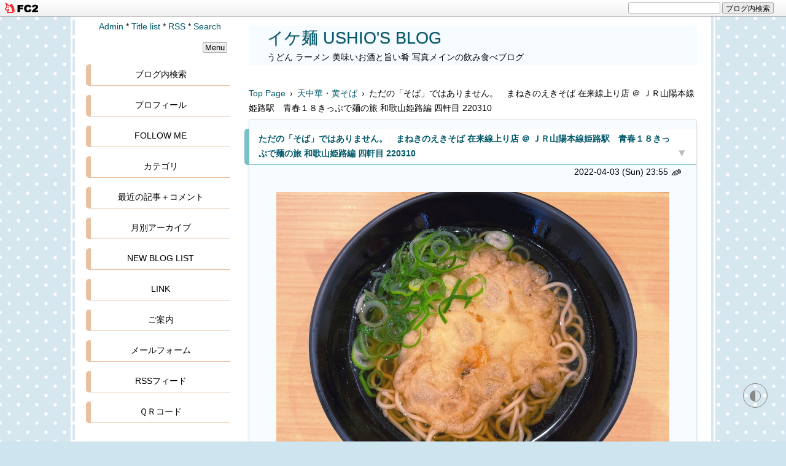

--- FILE ---
content_type: text/html; charset=utf-8
request_url: http://tushio.jp/blog-entry-5469.html
body_size: 29025
content:
<!DOCTYPE html>
<html lang="ja">
<head>
<meta charset="utf-8">
<meta http-equiv="X-UA-Compatible" content="IE=edge">
<meta name="viewport" content="width=device-width, initial-scale=1">
<meta name="format-detection" content="telephone=no">
<meta name="author" content="うっし～">
<title>ただの「そば」ではありません。　まねきのえきそば 在来線上り店 ＠ ＪＲ山陽本線姫路駅　青春１８きっぷで麺の旅 和歌山姫路編 四軒目 220310 - イケ麺 USHIO'S BLOG</title>
<meta name="description" content="３月１０日木曜日の四軒目は・・・・　...">
<link rel="canonical" href="http://tushio.jp/blog-entry-5469.html">
<link rel="stylesheet" href="http://blog-imgs-168.fc2.com/t/u/s/tushio/css/d99e7.css">
<link rel="alternate" type="application/rss+xml" href="http://tushio.jp/?xml" title="rss">
<link rel="start" href="http://tushio.jp/" title="最初の記事">
<meta property="og:type" content="article">
<meta property="og:url" content="http://tushio.jp/blog-entry-5469.html">
<meta property="og:title" content="ただの「そば」ではありません。　まねきのえきそば 在来線上り店 ＠ ＪＲ山陽本線姫路駅　青春１８きっぷで麺の旅 和歌山姫路編 四軒目 220310">
<meta property="og:description" content="３月１０日木曜日の四軒目は・・・・　...">
<meta property="og:image" content="https://blog-imgs-152.fc2.com/t/u/s/tushio/2022033115490812e.jpg">
<link href="https://static.fc2.com/css_cn/common/headbar/120710style.css" rel="stylesheet" type="text/css" media="all" />
</head>

<body>
<div id="sh_fc2blogheadbar">
	<div class="sh_fc2blogheadbar_body">
		<div id="sh_fc2blogheadbar_menu">
			<a href="https://blog.fc2.com/" rel="nofollow"><img src="https://static.fc2.com/image/headbar/sh_fc2blogheadbar_logo.png" alt="FC2ブログ" /></a>
		</div>
		<div id="sh_fc2blogheadbar_search">
			<form name="barForm" method="get" action="" target="blank">
				<input class="sh_fc2blogheadbar_searchform" type="text" name="q" value="" maxlength="30" onclick="this.style.color='#000000';" onfocus="this.select();" onblur="this.style.color='#999999'" />
				<input type="hidden" name="charset" value="utf-8" />
				<input class="sh_fc2blogheadbar_searchbtn" type="submit" value="ブログ内検索" />
			</form>
		</div>
		<div id="sh_fc2blogheadbar_link_box" class="sh_fc2blogheadbar_link" style="visibility: hidden;"></div>
	</div>
</div>

<script>
typeof localStorage!==undefined&&localStorage.getItem("darkTheme")&&(document.body.className+=" dark")
</script>
<!--アクセス解析タグは↓ここから-->
<!-- [FC2 Analyzer] //analyzer.fc2.com/  -->
<script language="javascript" src="//analyzer51.fc2.com/ana/processor.php?uid=161026" type="text/javascript"></script>
<noscript><div align="right"><img src="//analyzer51.fc2.com/ana/icon.php?uid=161026&ref=&href=&wid=0&hei=0&col=0" /></div></noscript>
<!-- [FC2 Analyzer]  -->
<!--アクセス解析タグは↑ここまでに貼る-->
<div id="wrapper">
<div id="box" class="clearfix">

<!--レスポンシブメニューボタン-->
<div id="btn1">
<div id="nav_open"><span></span></div>
</div><!--btn1-->
<!--/レスポンシブメニューボタン-->

<div id="content">
<header class="header page-header">
<h1 id="blog-name"><a href="http://tushio.jp/">イケ麺 USHIO'S BLOG</a></h1>
<div class="introduction">うどん ラーメン 美味いお酒と旨い肴 写真メインの飲み食べブログ</div>
</header>

<div class="pan_box">
<!-- パンくずリスト 不要の場合はここから -->
<a href="http://tushio.jp/" title="Topへ">Top Page</a>&ensp;&rsaquo;&ensp;<a href="/blog-category-121.html">天中華・黄そば</a>&ensp;&rsaquo;&ensp;ただの「そば」ではありません。　まねきのえきそば 在来線上り店 ＠ ＪＲ山陽本線姫路駅　青春１８きっぷで麺の旅 和歌山姫路編 四軒目 220310
 
 

<!-- パンくずリスト 不要の場合はここまで削除-->
</div>

<div class="menu3">
<!--プラグイン３-->
<!--/プラグイン３-->
</div>

<!-- 全文・要約表示用HTMLの貼り換え ここから-->
<div class="blog">
<!-- トップページ ここから-->
<article class="blog-con blog-con2">
<div class="entry_title"><h2 id="entry5469"><span data-newdate="2022-04-03"></span><a href="http://tushio.jp/blog-entry-5469.html">ただの「そば」ではありません。　まねきのえきそば 在来線上り店 ＠ ＪＲ山陽本線姫路駅　青春１８きっぷで麺の旅 和歌山姫路編 四軒目 220310</a></h2>
<a href="#blogcomment" title="コメント欄へ(0)"><span class="com_col">▼</span></a>
</div>
<div class="date-t">2022-04-03 (Sun)
<!-- 投稿時間不要の場合は ここから-->
 23:55<!-- 投稿時間不要の場合はここまでを削除 -->
<a href="https://admin.blog.fc2.com/control.php?mode=editor&process=load&eno=5469" target="_blank" rel="noopener"><span class="pen-link">&#9998;</span></a>
</div>
<div class="con_body pd-plus">
<div style="text-align: center;"><a href="https://blog-imgs-152.fc2.com/t/u/s/tushio/2022033115490812e.jpg" target="_blank"><img src="https://blog-imgs-152.fc2.com/t/u/s/tushio/2022033115490812es.jpg" alt="220310-えきそば-001-S" border="0" width="640" height="480" /></a><br><br>３月１０日木曜日の四軒目は・・・・<br>　<br><br><br><br></div><div id="readmore" style="padding-top:1.8em;margin-top:-3em;margin-left:-5px;"></div>
<div style="text-align: center;"><a href="https://blog-imgs-152.fc2.com/t/u/s/tushio/202203311549113ea.jpg" target="_blank"><img src="https://blog-imgs-152.fc2.com/t/u/s/tushio/202203311549113eas.jpg" alt="220310-えきそば-002-S" border="0" width="640" height="480" /></a><br><br>JR山陽本線姫路駅構内新幹線改札前の 「まねきダイニング 姫路」 さんで<br><br>「関西シウマイ弁当」を購入した後、大阪へ戻るため山陽本線上りホームへ<br><br><br><br><br><a href="https://blog-imgs-152.fc2.com/t/u/s/tushio/2022033115491339a.jpg" target="_blank"><img src="https://blog-imgs-152.fc2.com/t/u/s/tushio/2022033115491339as.jpg" alt="220310-えきそば-003-S" border="0" width="640" height="480" /></a><br><br><br><a href="https://blog-imgs-152.fc2.com/t/u/s/tushio/20220331154914ac8.jpg" target="_blank"><img src="https://blog-imgs-152.fc2.com/t/u/s/tushio/20220331154914ac8s.jpg" alt="220310-えきそば-004-S" border="0" width="640" height="480" /></a><br><br>ホームにはこのような、立ち食いの「えきそば」のお店が！<br><br>次の新快速の発車まで約１０分ほどあります・・・・<br><br>もうこれは食べるしかありませんね（笑）<br><br><br><br><br><strong>メニュー紹介 </strong>（メニュー以外も全ての写真はクリックで拡大します）<br><br><a href="https://blog-imgs-152.fc2.com/t/u/s/tushio/20220331154916e0b.jpg" target="_blank"><img src="https://blog-imgs-152.fc2.com/t/u/s/tushio/20220331154916e0bs.jpg" alt="220310-えきそば-005-S" border="0" width="640" height="480" /></a><br><br>姫路駅の名物といえば昭和２４年１０月１９日誕生の「まねきのえきそば」<br><br><br><br><br><a href="https://blog-imgs-152.fc2.com/t/u/s/tushio/20220331154918664.jpg" target="_blank"><img src="https://blog-imgs-152.fc2.com/t/u/s/tushio/20220331154918664s.jpg" alt="220310-えきそば-006-S" border="0" width="640" height="480" /></a><br><br>券売機で食券を買うシステムです。<br><br>おっ！３９０円の「天ぷらえきそば」と「きつねえきそば」がタイムサービスで３５０円に！<br><br><br><br><br><a href="https://blog-imgs-152.fc2.com/t/u/s/tushio/20220331154919e64.jpg" target="_blank"><img src="https://blog-imgs-152.fc2.com/t/u/s/tushio/20220331154919e64s.jpg" alt="220310-えきそば-007-S" border="0" width="640" height="480" /></a><br><br>食券を注文口に提示すると・・・・<br><br>あっちゅうまのものの１０秒ぐらいで提供されます！( ﾟДﾟ)<br><br><br><br><br><a href="https://blog-imgs-152.fc2.com/t/u/s/tushio/20220331154921203.jpg" target="_blank"><img src="https://blog-imgs-152.fc2.com/t/u/s/tushio/20220331154921203s.jpg" alt="220310-えきそば-008-S" border="0" width="640" height="480" /></a><br><br>「えきそば」を持ってコチラの立ち食いカウンター席でいただきます。<br><br><br><br><br><a href="https://blog-imgs-152.fc2.com/t/u/s/tushio/20220331154921846.jpg" target="_blank"><img src="https://blog-imgs-152.fc2.com/t/u/s/tushio/20220331154921846s.jpg" alt="220310-えきそば-009-S" border="0" width="640" height="480" /></a><br><br>ということでいただいたのは「天ぷらえきそば」 ３５０円<br><br><br><br><a href="https://blog-imgs-152.fc2.com/t/u/s/tushio/20220331154923166.jpg" target="_blank"><img src="https://blog-imgs-152.fc2.com/t/u/s/tushio/20220331154923166s.jpg" alt="220310-えきそば-010-S" border="0" width="640" height="480" /></a><br><br>濃いめの和風だしに黄色い中華麺、上に乗るのはチープな小海老？のかき揚げ天（笑）と刻みネギ。<br><br>大阪で言うところの所謂「黄そば（きぃそば）」、「天中華」ですね。<br><br><br><br><br><a href="https://blog-imgs-152.fc2.com/t/u/s/tushio/20220331154924090.jpg" target="_blank"><img src="https://blog-imgs-152.fc2.com/t/u/s/tushio/20220331154924090s.jpg" alt="220310-えきそば-011-S" border="0" width="640" height="480" /></a><br><br>少し辛めのうどん出汁と中華麺の相性良く結構旨い！（笑）<br><br><br><br><br>兵庫県姫路市南駅前町125 JR山陽本線姫路駅 上りホーム　「まねきのえきそば 在来線上り店」<br><br>ＴＥＬ　079-282-5240<br><br>営業時間　6:00～23:00<br><br>定休日　無休<br><br>完全禁煙<br><br>駐車場　無<br><br>電車でＧＯ！　ＪＲ山陽本線「姫路駅」山陽本線上りホーム<br><br><iframe src="https://www.google.com/maps/embed?pb=!1m18!1m12!1m3!1d1637.582926988356!2d134.68950415634433!3d34.8269222804023!2m3!1f0!2f0!3f0!3m2!1i1024!2i768!4f13.1!3m3!1m2!1s0x3554e140bca5b5bf%3A0x8fb30b85e3ac5f31!2z44G-44Gt44GNIOOBiOOBjeOBneOBsCDlnKjmnaXnt5rkuIrjgorlupc!5e0!3m2!1sja!2sjp!4v1648789606655!5m2!1sja!2sjp" width="600" height="450" style="border:0;" allowfullscreen="" loading="lazy" referrerpolicy="no-referrer-when-downgrade"></iframe></div><br><p><a href="https://tabelog.com/hyogo/A2805/A280501/28049150/?tb_id=tabelog_85d517e20abc5fc11c7d60fec095a534f4766c5d">まねきのえきそば 在来線上り店</a> （<a href="https://tabelog.com/rstLst/RC010408/">立ち食いそば</a> / <a href="https://tabelog.com/hyogo/A2805/A280501/R8523/rstLst/">姫路駅</a>、<a href="https://tabelog.com/hyogo/A2805/A280501/R4506/rstLst/">山陽姫路駅</a>）<br>  <br />昼総合点<span style="color: #FFD700;">★★★</span><span style="color: #A9A9A9;">☆☆</span> 3.4<br></p><br><div class="fc2_footer" style="text-align:left;vertical-align:middle;height:auto;">

<div class="fc2button-twitter" style="vertical-align:top;border:none;margin-right:2px;display:inline-block;*display:inline;">
<a href="https://twitter.com/share" class="twitter-share-button" data-url="http://tushio.jp/blog-entry-5469.html" data-text="ただの「そば」ではありません。　まねきのえきそば 在来線上り店 ＠ ＪＲ山陽本線姫路駅　青春１８きっぷで麺の旅 和歌山姫路編 四軒目 220310" data-size="" data-lang="ja">Tweet</a>
<script type="text/javascript" charset="utf-8" src="https://platform.twitter.com/widgets.js"></script>
</div><div class="fc2button-facebook" style="vertical-align:top;border:none;display:inline-block;*display:inline;*margin-right:5px;">
<iframe src="https://www.facebook.com/plugins/like.php?href=http%3A%2F%2Ftushio.jp%2Fblog-entry-5469.html&amp;layout=button_count&amp;width=180&amp;share=1&amp;action=like&amp;height=21&amp;locale=ja_JP&amp;appId=" width="180" height="21" style="border:none; overflow:hidden;" scrolling="no" frameborder="0" allowfullscreen="true" allow="autoplay; clipboard-write; encrypted-media; picture-in-picture; web-share"></iframe>
</div>

</div>


<script type="text/javascript">
(function(d){
var link = d.getElementById("fc2relate_entry_thumbnail_css");
if (!link) {
var elm = d.createElement("link");
elm.href = "//static.fc2.com/css/blog/view/blogpc_relate_entry_thumbnail.css?160607a5";
elm.rel = "stylesheet";
elm.id = "fc2relate_entry_thumbnail_css";
var s0 = document.getElementsByTagName('link')[0];
s0.parentNode.insertBefore(elm, s0);
/*
var head = d.getElementsByTagNames("head");
head[0].appendChild(elm);
*/
}
})(document);
</script>

<dl id="fc2relate_entry_thumbnail_area" class="relate_dl fc2relate_entry_thumbnail_on">
	<dt class="relate_dt">関連記事</dt>
	<dd class="relate_dd">
		<ul class="relate_ul">
												<li class="relate_li">

						<span class="relate_entry_thumbnail">
							<a href="/blog-entry-6360.html">
																	<img src="https://blogthumbnail.fc2.com/r72/158/t/u/s/tushio/20250318161406728.jpg" />															</a>
						</span>

						<span class="relate_entry_title">
							<a href="/blog-entry-6360.html" class="relate_entry_title_text">
								五所川原で、なんちゅうか天中華　そば処 亀乃家 ＠ 青森県五所川原市　240223							</a>
															<span class="relate_entry_date">2025/03/24</span>
													</span>
					</li>
																<li class="relate_li">

						<span class="relate_entry_thumbnail">
							<a href="/blog-entry-6121.html">
																	<img src="https://blogthumbnail.fc2.com/r72/173/t/u/s/tushio/2024050715441552c.jpg" />															</a>
						</span>

						<span class="relate_entry_title">
							<a href="/blog-entry-6121.html" class="relate_entry_title_text">
								なんつったって なんちゅうか天中華　麵屋・爽月 ＠ 粉浜　240416							</a>
															<span class="relate_entry_date">2024/05/08</span>
													</span>
					</li>
																<li class="relate_li">

						<span class="relate_entry_thumbnail">
							<a href="/blog-entry-5785.html">
																	<img src="https://blogthumbnail.fc2.com/r72/163/t/u/s/tushio/20230415070845b1d.jpg" />															</a>
						</span>

						<span class="relate_entry_title">
							<a href="/blog-entry-5785.html" class="relate_entry_title_text">
								姫路駅のご当地Ｂ級グルメといえばコレでしょ！　まねきの えきそば グランフェスタ店 ＠ 姫路市駅前町　230403							</a>
															<span class="relate_entry_date">2023/04/18</span>
													</span>
					</li>
															<li class="relate_li_nolink">
					<span class="relate_entry_thumbnail">
													<img src="https://blogthumbnail.fc2.com/r72/152/t/u/s/tushio/2022033115490812e.jpg" />											</span>

					<span class="relate_entry_title">
						<span class="relate_entry_title_text">
							ただの「そば」ではありません。　まねきのえきそば 在来線上り店 ＠ ＪＲ山陽本線姫路駅　青春１８きっぷで麺の旅 和歌山姫路編 四軒目 220310						</span>
						<span class="relate_entry_date">
															2022/04/03													</span>
					</span>
				</li>

																<li class="relate_li">

						<span class="relate_entry_thumbnail">
							<a href="/blog-entry-2592.html">
																	<img src="https://blogthumbnail.fc2.com/r72/57/t/u/s/tushio/0720-ekisoba-001-S.jpg" />															</a>
						</span>

						<span class="relate_entry_title">
							<a href="/blog-entry-2592.html" class="relate_entry_title_text">
								まねき えきそば @ 姫路駅　青春１８きっぷで讃岐うどんツアー　一軒目							</a>
															<span class="relate_entry_date">2013/08/14</span>
													</span>
					</li>
																<li class="relate_li">

						<span class="relate_entry_thumbnail">
							<a href="/blog-entry-2550.html">
																	<img src="https://blogthumbnail.fc2.com/r72/57/t/u/s/tushio/0620-sansyu-001-S.jpg" />															</a>
						</span>

						<span class="relate_entry_title">
							<a href="/blog-entry-2550.html" class="relate_entry_title_text">
								情熱うどん 讃州 ＠ 豊崎　６月２０日は情熱うどんの日							</a>
															<span class="relate_entry_date">2013/07/13</span>
													</span>
					</li>
																<li class="relate_li">

						<span class="relate_entry_thumbnail">
							<a href="/blog-entry-2529.html">
																	<img src="https://blogthumbnail.fc2.com/r72/57/t/u/s/tushio/0511-hangesyou-001-S.jpg" />															</a>
						</span>

						<span class="relate_entry_title">
							<a href="/blog-entry-2529.html" class="relate_entry_title_text">
								讃歌うどん はんげしょう ＠ 三ノ宮　日の丸ひやひや天中華							</a>
															<span class="relate_entry_date">2013/06/23</span>
													</span>
					</li>
																<li class="relate_li">

						<span class="relate_entry_thumbnail">
							<a href="/blog-entry-2490.html">
																	<img src="https://blogthumbnail.fc2.com/r72/57/t/u/s/tushio/0414-toruyoasiya-001-S.jpg" />															</a>
						</span>

						<span class="relate_entry_title">
							<a href="/blog-entry-2490.html" class="relate_entry_title_text">
								純手打うどん よしや ＠ 丸亀市飯野町　「夜よしや DE 天中華祭り」コナモン讃岐うどんツアー 八軒目							</a>
															<span class="relate_entry_date">2013/05/18</span>
													</span>
					</li>
																<li class="relate_li">

						<span class="relate_entry_thumbnail">
							<a href="/blog-entry-2475.html">
																	<img src="https://blogthumbnail.fc2.com/r72/57/t/u/s/tushio/0414-udonou-001-S.jpg" />															</a>
						</span>

						<span class="relate_entry_title">
							<a href="/blog-entry-2475.html" class="relate_entry_title_text">
								麺通団 盛の大将 うどん王の炊事場 ＠ 高松　「夜よしや」DE「天中華祭り」コナモン讃岐うどんツアー 三軒目							</a>
															<span class="relate_entry_date">2013/05/03</span>
													</span>
					</li>
																<li class="relate_li">

						<span class="relate_entry_thumbnail">
							<a href="/blog-entry-2359.html">
																	<img src="https://blogthumbnail.fc2.com/r72/44/t/u/s/tushio/1215-fukusimatei-01-S.jpg" />															</a>
						</span>

						<span class="relate_entry_title">
							<a href="/blog-entry-2359.html" class="relate_entry_title_text">
								福嶋亭 ＠ 新福島　鯛ちくわ天はいから中華							</a>
															<span class="relate_entry_date">2013/01/14</span>
													</span>
					</li>
																<li class="relate_li">

						<span class="relate_entry_thumbnail">
							<a href="/blog-entry-1236.html">
																	<img src="https://blogthumbnail.fc2.com/r72/26/t/u/s/tushio/00R0021384-S.jpg" />															</a>
						</span>

						<span class="relate_entry_title">
							<a href="/blog-entry-1236.html" class="relate_entry_title_text">
								駅そばの旅　その三　えきそば							</a>
															<span class="relate_entry_date">2009/06/24</span>
													</span>
					</li>
																<li class="relate_li">

						<span class="relate_entry_thumbnail">
							<a href="/blog-entry-1214.html">
																	<img src="https://blogthumbnail.fc2.com/r72/26/t/u/s/tushio/00-01R0012195-S.jpg" />															</a>
						</span>

						<span class="relate_entry_title">
							<a href="/blog-entry-1214.html" class="relate_entry_title_text">
								えきそば							</a>
															<span class="relate_entry_date">2009/06/08</span>
													</span>
					</li>
							
		</ul>
	</dd>
</dl>

</div>
<!-- 全文・要約表示用HTMLの貼り換え ここまで-->

<div class="tag_list">[Tag]&ensp;*&nbsp;<a href="http://tushio.jp/?tag=%E3%81%BE%E3%81%AD%E3%81%8D" title="タグ: まねき を含む記事">まねき</a>&ensp;*&nbsp;<a href="http://tushio.jp/?tag=%E3%81%88%E3%81%8D%E3%81%9D%E3%81%B0" title="タグ: えきそば を含む記事">えきそば</a>&ensp;*&nbsp;<a href="http://tushio.jp/?tag=%E5%A7%AB%E8%B7%AF" title="タグ: 姫路 を含む記事">姫路</a>&ensp;*&nbsp;<a href="http://tushio.jp/?tag=%E3%81%BE%E3%81%AD%E3%81%8D%E9%A3%9F%E5%93%81" title="タグ: まねき食品 を含む記事">まねき食品</a>&ensp;*&nbsp;<a href="http://tushio.jp/?tag=%E5%A7%AB%E8%B7%AF%E9%A7%85" title="タグ: 姫路駅 を含む記事">姫路駅</a>&ensp;*&nbsp;<a href="http://tushio.jp/?tag=" title="タグ:  を含む記事"></a>&ensp;</div>

<!-- 最終更新日不要の場合は ここから-->
<div style="text-align:right;margin:0 10px;">Last Modified : 2022-04-17</div><!-- 最終更新日不要の場合はここまでを削除 -->
<div class="entry_footer clearLeft">
<hr class="hr1">
<div class="">Theme：<a href="https://blog.fc2.com/theme-6562-24.html">ご当地グルメ</a>&thinsp;*&thinsp;Genre：<a href="https://blog.fc2.com/community-24.html">グルメ</a>&thinsp;*&thinsp;Category：<a href="/blog-category-121.html">天中華・黄そば</a></div>
&thinsp;*&thinsp;<a href="http://tushio.jp/blog-entry-5469.html#blogcomment">Comment (0)</a>&thinsp;*&thinsp;<a href="http://tushio.jp/blog-entry-5469.html#trackback">Trackback (0)</a>&thinsp;*&thinsp;<a href="#wrapper" title="Top">△</a>
</div>
</article><!-- トップページ　ここまで -->

<!--コメント投稿欄と表示欄を逆にしたい場合の貼り換え ここから -->
<article class="blog-con bcom">
<h2 class="entry_title" id="blogcomment">Comments</h2>
<!--コメント投稿-->
<div class="con_body clearfix">
<form method="post" action="http://tushio.jp/blog-entry-5469.html" name="comment_form">
<div class="form-left">
<input type="hidden" name="mode" value="regist">
<input type="hidden" name="comment[no]" value="5469">
<label for="name">Name:</label>
<input id="name" type="text" name="comment[name]" value=""><br>
<label for="subject">Subject:</label>
<input id="subject" type="text" name="comment[title]" value="No Subject" onfocus="if(this.value=='No Subject')this.value='';" onblur="if(this.value=='')this.value='No Subject';"><br>
<label for="mail">Mail:</label>
<input id="mail" type="text" name="comment[mail]" placeholder="管理画面にのみ表示されます" value=""><br>
<label for="url">URL:</label>
<input id="url" type="text" name="comment[url]" value="">
</div>
<div class="form-right" style="margin-bottom:30px;">
<script src="https://static.fc2.com/js/blog/view/comment/comment_toolbar_ja.min.js?2017040501"></script><br>
<label for="comment">Comment:</label>
<textarea id="comment" rows="8" name="comment[body]" placeholder="コメントを入力して下さい"></textarea><br>
<label for="pass">Password:</label>
<input id="pass" type="password" name="comment[pass]" placeholder="設定すると後で修正,削除できます" autocomplete="off"><br>
<label for="himitu">Secret:</label><input id="himitu" type="checkbox" name="comment[himitu]">非公開コメント<div style="margin-top:3px;"><input type="submit" value="送信"></div>
</div>
</form>
</div>
<!--/コメント投稿-->

<!--コメント表示-->
<!--/コメント表示-->
</article>
<!--/コメント投稿欄と表示欄を逆にしたい場合の貼り換え ここまで -->

<!--コメント編集-->
<!--/コメント編集-->

<!--トラックバック-->
<article class="blog-con">
<h2 class="entry_title" id="trackback">Trackback</h2>
<div class="con_body">
<div class="com_state">
<label><input type="text" name="textfield" value="http://tushio.jp/tb.php/5469-9d4ea177" readonly="readOnly"></label></div><br>
<a href="javascript:window.location.replace('https://blog.fc2.com/?url='+window.location.href);">この記事にトラックバックする(FC2ブログユーザー)</a>
</div>
</article>
<!--/トラックバック-->

<!--ページ移動・更新順-->
<div class="page_navi">
<div style="font-size:12px;"><a href="http://tushio.jp/" title="TOPページへ">更新日順</a></div>
<ul class="entry-navi">
<li class="entry-prev"><a href="http://tushio.jp/blog-entry-5470.html" title="New">味も雰囲気もまさに昭和っつう感じの絶品中華そば　天神そば ＠ 岡山市　　青春１８きっぷで麺の旅 岡山編 一軒目 220317</a></li>
<li class="entry-next"><a href="http://tushio.jp/blog-entry-5468.html" title="Old">１０４回目のおはようラーメン　麵屋 丈六 ＠ 難波千日前　220306</a></li>
</ul>
<!--/ページ移動・更新順-->

<!--ページ移動・同カテゴリ-->
<div style="font-size:12px;">カテゴリ:［<a href="/blog-category-121.html" title="CategoryTOPへ">天中華・黄そば</a>］</div>
<ul class="entry-navi">
<li class="entry-prev"><a href="http://tushio.jp/blog-entry-5785.html" title="New">姫路駅のご当地Ｂ級グルメといえばコレでしょ！　まねきの えきそば グランフェスタ店 ＠ 姫路市駅前町　230403</a></li>
<li class="entry-next"><a href="http://tushio.jp/blog-entry-2592.html" title="Old">まねき えきそば @ 姫路駅　青春１８きっぷで讃岐うどんツアー　一軒目</a></li>
</ul>
</div>
<!--/ページ移動・同カテゴリ-->
</div>
<!-- class="blog"　ここまで -->

<div class="archive">
<!-- 全記事リスト開始 -->
<!-- 全記事リスト終了 -->
</div>

<div class="archive">
<!-- カテゴリーリスト開始 -->
<!-- カテゴリーリスト終了 -->

<!-- 月別アーカイブリスト開始 -->
<!-- 月別アーカイブリスト終了 -->

<!-- タグ別ページリスト開始 -->
<!-- タグ別ページリスト終了 -->

<!-- サーチ開始 -->
<!-- サーチ終了 -->
</div>

<!-- 固定リンク画面の下段に表示 -->
<div class="menu3">
<!--プラグイン３-->

<!--/プラグイン３-->
</div>
<!-- 固定リンク画面の下段に表示　ここまで -->

<!-- ページネーション　ここから -->
<!-- ページネーション　ここまで -->

</div>
<!-- id="content"　ここまで -->

<nav>
<div id="btn2">
<div id="nav_close"><span class="css-cancel"></span></div>
<!--btn2--></div>

<div id="left-box">

<div class="adm">
<!--管理ページリンク-->
<ul class="admin">
<li><a href="https://admin.blog.fc2.com/control.php" title="管理ページトップ">Admin</a>&nbsp;*</li>
<li><a href="http://tushio.jp/archives.html" title="全記事一覧">Title list</a>&nbsp;*</li>
<li><a href="http://tushio.jp/?xml" title="RSS">RSS</a>&nbsp;*</li>
<li><a href="javascript:tree('openButton');" title="検索">Search</a></li>
</ul>
<!--/管理ページリンク-->
<div id="openButton" style="display:none;">
<form action="http://tushio.jp/blog-entry-5469.html" method="get" id="plugSearch" name="plugSearch">
<div class="plugin-search" style="text-align:left;padding-bottom:10px;">
<input type="text" value="" name="q" class="plugSword" style="padding:2px 5px;width:calc(100% - 48px);" aria-label="ブログ内検索">
<input type="submit" value="検索" class="plugSsubmit">
<input type="checkbox" id="plugSor" name="or" value="1"><label for="plugSor" title="OR検索">or</label>
<input type="checkbox" id="plugSwres" name="w_res" value="1"><label for="plugSwres" title="コメントを含める">comment</label>
<input type="checkbox" id="plugSwtb" name="w_tb" value="1"><label for="plugSwtb" title="トラックバックを含める">TB</label>
</div>
</form>
</div>
</div>

<div id="menutop" style="text-align:right;margin:10px 10px 0;"><button style="padding:0 3px;">Menu</button></div>
<!-- ============ ▼左メニュー　ここから ============ -->
<!--プラグイン１-->

<section class="menu_block">
<h2 class="menu_title js-menu-title" style="text-align:center;">ブログ内検索</h2>
<div class="menu-box m163739">
<div style="text-align:center"></div>
<form action="http://tushio.jp/blog-entry-5469.html" method="get">
<p class="plugin-search" style="text-align:center">
<input type="text" size="20" name="q" value="" maxlength="200"><br>
<input type="submit" value=" 検索 ">
</p>
</form>
<div style="text-align:center"></div>
</div></section>

<section class="menu_block">
<h2 class="menu_title js-menu-title" style="text-align:center;">プロフィール</h2>
<div class="menu-box m163733">
<div style="text-align:left"></div>
<p class="plugin-myimage" style="text-align:left">
<img src="https://blog-imgs-158.fc2.com/t/u/s/tushio/20230121192743157s.jpg" alt="うっし～">
</p>
<p style="text-align:left">
Author:うっし～<br>
伊丹生まれの広島育ち大阪市内在住のうどん好き<br>うどんを食べに讃岐へちょくちょく出没します<br>写真がメインの、うどん、ラーメン、旨いもん、飲み食べブログ</p>
<div style="text-align:left"></div>
</div></section>

<section class="menu_block">
<h2 class="menu_title js-menu-title" style="text-align:center;">FOLLOW ME</h2>
<div class="menu-box m622391">
<div style="text-align:center"></div>
<div class="plugin-freearea" style="text-align:center">
  <a href="https://www.instagram.com/ushio339/" target="_blank"><span style="font-size: large"><strong>Instagram</strong></span></a>
<br>
<br>
<a href="http://facebook.com/ushiot1" target="_blank"><span style="font-size: large"><strong>facebook</strong></span></a>
<br>
<br>
<a href="https://twitter.com/#!/ushio339" target="_blank"><span style="font-size: large"><strong>twitter</strong></span></a>
<br>
<br>
<a href="https://tabelog.com/rvwr/ushio339/" target="_blank"><span style="font-size: large"><strong>食べログ</strong></span></a>
<br>
<br>
<a target="_blank" href="http://mixi.jp/show_friend.pl?id=3546320"><span style="font-size: large"><strong>mixi</strong></span></a>
<br>
<br>
<a href="https://mecicolle.gnavi.co.jp/curator/tushio/" target="_blank"><span style="font-size: large"><strong>mecicolle</strong></span></a>
<br>
<br>
</div>
<div style="text-align:center"></div>
</div></section>

<section class="menu_block">
<h2 class="menu_title js-menu-title" style="text-align:center;">カテゴリ</h2>
<div class="menu-box m544663">
<div style="text-align:left"></div>
<ul class="main_menu">
      <li class="main_list" style="text-align:left">
            <a href="http://tushio.jp/blog-category-213.html" title="自宅昼麺">自宅昼麺(40)</a>
      </li>
            <li class="main_list" style="text-align:left">
            <a href="http://tushio.jp/blog-category-7.html" title="うどん">うどん(26)</a>
      </li>
            <li class="main_list" style="text-align:left">
            <a href="http://tushio.jp/blog-category-110.html" title="うどん祭">うどん祭(12)</a>
      </li>
            <li class="main_list" style="text-align:left">
            <a href="http://tushio.jp/blog-category-20.html" title="第三回関西讃岐うどん巡礼">第三回関西讃岐うどん巡礼(22)</a>
      </li>
            <li class="main_list" style="text-align:left">
            <a href="http://tushio.jp/blog-category-35.html" title="第四回関西讃岐うどん巡礼">第四回関西讃岐うどん巡礼(55)</a>
      </li>
              <li class="main_list" style="text-align:left">
          <a href="http://tushio.jp/blog-category-26.html" title="讃岐のうどん">讃岐のうどん(1146)</a>
          <ul class="sub_menu">
            <li class="sub_list" style="text-align:left">
        <a href="http://tushio.jp/blog-category-186.html" title="東かがわ市のうどん">東かがわ市のうどん(14)</a>
        </li>
              <li class="sub_list" style="text-align:left">
        <a href="http://tushio.jp/blog-category-187.html" title="さぬき市のうどん">さぬき市のうどん(8)</a>
        </li>
              <li class="sub_list" style="text-align:left">
        <a href="http://tushio.jp/blog-category-189.html" title="木田郡三木町のうどん">木田郡三木町のうどん(7)</a>
        </li>
              <li class="sub_list" style="text-align:left">
        <a href="http://tushio.jp/blog-category-94.html" title="高松市のうどん">高松市のうどん(340)</a>
        </li>
              <li class="sub_list" style="text-align:left">
        <a href="http://tushio.jp/blog-category-96.html" title="坂出市のうどん">坂出市のうどん(56)</a>
        </li>
              <li class="sub_list" style="text-align:left">
        <a href="http://tushio.jp/blog-category-95.html" title="丸亀市のうどん">丸亀市のうどん(280)</a>
        </li>
              <li class="sub_list" style="text-align:left">
        <a href="http://tushio.jp/blog-category-98.html" title="綾歌郡のうどん">綾歌郡のうどん(58)</a>
        </li>
              <li class="sub_list" style="text-align:left">
        <a href="http://tushio.jp/blog-category-99.html" title="仲多度郡のうどん">仲多度郡のうどん(54)</a>
        </li>
              <li class="sub_list" style="text-align:left">
        <a href="http://tushio.jp/blog-category-97.html" title="善通寺市のうどん">善通寺市のうどん(58)</a>
        </li>
              <li class="sub_list" style="text-align:left">
        <a href="http://tushio.jp/blog-category-100.html" title="三豊市のうどん">三豊市のうどん(96)</a>
        </li>
              <li class="sub_list" style="text-align:left">
        <a href="http://tushio.jp/blog-category-102.html" title="観音寺市のうどん">観音寺市のうどん(74)</a>
        </li>
                <li class="sub_list_end" style="text-align:left">
      <a href="http://tushio.jp/blog-category-101.html" title="うどん県その他">うどん県その他(85)</a>
          </li>
    </ul>
    </li>
          <li class="main_list" style="text-align:left">
          <a href="http://tushio.jp/blog-category-28.html" title="大阪のうどん">大阪のうどん(1129)</a>
          <ul class="sub_menu">
            <li class="sub_list" style="text-align:left">
        <a href="http://tushio.jp/blog-category-38.html" title="大阪市北区のうどん">大阪市北区のうどん(133)</a>
        </li>
              <li class="sub_list" style="text-align:left">
        <a href="http://tushio.jp/blog-category-39.html" title="大阪市都島区のうどん">大阪市都島区のうどん(3)</a>
        </li>
              <li class="sub_list" style="text-align:left">
        <a href="http://tushio.jp/blog-category-40.html" title="大阪市福島区のうどん">大阪市福島区のうどん(70)</a>
        </li>
              <li class="sub_list" style="text-align:left">
        <a href="http://tushio.jp/blog-category-41.html" title="大阪市此花区のうどん">大阪市此花区のうどん(0)</a>
        </li>
              <li class="sub_list" style="text-align:left">
        <a href="http://tushio.jp/blog-category-42.html" title="大阪市中央区のうどん">大阪市中央区のうどん(124)</a>
        </li>
              <li class="sub_list" style="text-align:left">
        <a href="http://tushio.jp/blog-category-43.html" title="大阪市西区のうどん">大阪市西区のうどん(25)</a>
        </li>
              <li class="sub_list" style="text-align:left">
        <a href="http://tushio.jp/blog-category-44.html" title="大阪市港区のうどん">大阪市港区のうどん(2)</a>
        </li>
              <li class="sub_list" style="text-align:left">
        <a href="http://tushio.jp/blog-category-45.html" title="大阪市大正区のうどん">大阪市大正区のうどん(0)</a>
        </li>
              <li class="sub_list" style="text-align:left">
        <a href="http://tushio.jp/blog-category-48.html" title="大阪市西淀川区のうどん">大阪市西淀川区のうどん(1)</a>
        </li>
              <li class="sub_list" style="text-align:left">
        <a href="http://tushio.jp/blog-category-49.html" title="大阪市淀川区のうどん">大阪市淀川区のうどん(29)</a>
        </li>
              <li class="sub_list" style="text-align:left">
        <a href="http://tushio.jp/blog-category-50.html" title="大阪市東淀川区のうどん">大阪市東淀川区のうどん(9)</a>
        </li>
              <li class="sub_list" style="text-align:left">
        <a href="http://tushio.jp/blog-category-47.html" title="大阪市浪速区のうどん">大阪市浪速区のうどん(15)</a>
        </li>
              <li class="sub_list" style="text-align:left">
        <a href="http://tushio.jp/blog-category-53.html" title="大阪市旭区のうどん">大阪市旭区のうどん(9)</a>
        </li>
              <li class="sub_list" style="text-align:left">
        <a href="http://tushio.jp/blog-category-46.html" title="大阪市天王寺区のうどん">大阪市天王寺区のうどん(20)</a>
        </li>
              <li class="sub_list" style="text-align:left">
        <a href="http://tushio.jp/blog-category-52.html" title="大阪市生野区のうどん">大阪市生野区のうどん(34)</a>
        </li>
              <li class="sub_list" style="text-align:left">
        <a href="http://tushio.jp/blog-category-51.html" title="大阪市東成区のうどん">大阪市東成区のうどん(152)</a>
        </li>
              <li class="sub_list" style="text-align:left">
        <a href="http://tushio.jp/blog-category-54.html" title="大阪市城東区のうどん">大阪市城東区のうどん(5)</a>
        </li>
              <li class="sub_list" style="text-align:left">
        <a href="http://tushio.jp/blog-category-56.html" title="大阪市阿倍野区のうどん">大阪市阿倍野区のうどん(12)</a>
        </li>
              <li class="sub_list" style="text-align:left">
        <a href="http://tushio.jp/blog-category-55.html" title="大阪市鶴見区のうどん">大阪市鶴見区のうどん(4)</a>
        </li>
              <li class="sub_list" style="text-align:left">
        <a href="http://tushio.jp/blog-category-57.html" title="大阪市住之江区のうどん">大阪市住之江区のうどん(51)</a>
        </li>
              <li class="sub_list" style="text-align:left">
        <a href="http://tushio.jp/blog-category-58.html" title="大阪市住吉区のうどん">大阪市住吉区のうどん(4)</a>
        </li>
              <li class="sub_list" style="text-align:left">
        <a href="http://tushio.jp/blog-category-59.html" title="大阪市東住吉区のうどん">大阪市東住吉区のうどん(54)</a>
        </li>
              <li class="sub_list" style="text-align:left">
        <a href="http://tushio.jp/blog-category-60.html" title="大阪市平野区のうどん">大阪市平野区のうどん(17)</a>
        </li>
              <li class="sub_list" style="text-align:left">
        <a href="http://tushio.jp/blog-category-61.html" title="大阪市西成区のうどん">大阪市西成区のうどん(37)</a>
        </li>
              <li class="sub_list" style="text-align:left">
        <a href="http://tushio.jp/blog-category-22.html" title="大阪市のうどん">大阪市のうどん(4)</a>
        </li>
              <li class="sub_list" style="text-align:left">
        <a href="http://tushio.jp/blog-category-62.html" title="豊中市のうどん">豊中市のうどん(48)</a>
        </li>
              <li class="sub_list" style="text-align:left">
        <a href="http://tushio.jp/blog-category-74.html" title="池田市のうどん">池田市のうどん(2)</a>
        </li>
              <li class="sub_list" style="text-align:left">
        <a href="http://tushio.jp/blog-category-75.html" title="箕面市のうどん">箕面市のうどん(1)</a>
        </li>
              <li class="sub_list" style="text-align:left">
        <a href="http://tushio.jp/blog-category-76.html" title="茨木市のうどん">茨木市のうどん(8)</a>
        </li>
              <li class="sub_list" style="text-align:left">
        <a href="http://tushio.jp/blog-category-122.html" title="吹田市のうどん">吹田市のうどん(17)</a>
        </li>
              <li class="sub_list" style="text-align:left">
        <a href="http://tushio.jp/blog-category-63.html" title="枚方市のうどん">枚方市のうどん(9)</a>
        </li>
              <li class="sub_list" style="text-align:left">
        <a href="http://tushio.jp/blog-category-65.html" title="寝屋川市のうどん">寝屋川市のうどん(14)</a>
        </li>
              <li class="sub_list" style="text-align:left">
        <a href="http://tushio.jp/blog-category-64.html" title="交野市のうどん">交野市のうどん(4)</a>
        </li>
              <li class="sub_list" style="text-align:left">
        <a href="http://tushio.jp/blog-category-66.html" title="守口市のうどん">守口市のうどん(12)</a>
        </li>
              <li class="sub_list" style="text-align:left">
        <a href="http://tushio.jp/blog-category-67.html" title="門真市のうどん">門真市のうどん(11)</a>
        </li>
              <li class="sub_list" style="text-align:left">
        <a href="http://tushio.jp/blog-category-69.html" title="大東市のうどん">大東市のうどん(23)</a>
        </li>
              <li class="sub_list" style="text-align:left">
        <a href="http://tushio.jp/blog-category-70.html" title="東大阪市のうどん">東大阪市のうどん(16)</a>
        </li>
              <li class="sub_list" style="text-align:left">
        <a href="http://tushio.jp/blog-category-68.html" title="四條畷市のうどん">四條畷市のうどん(16)</a>
        </li>
              <li class="sub_list" style="text-align:left">
        <a href="http://tushio.jp/blog-category-71.html" title="八尾市のうどん">八尾市のうどん(38)</a>
        </li>
              <li class="sub_list" style="text-align:left">
        <a href="http://tushio.jp/blog-category-72.html" title="大阪狭山市のうどん">大阪狭山市のうどん(8)</a>
        </li>
              <li class="sub_list" style="text-align:left">
        <a href="http://tushio.jp/blog-category-77.html" title="堺市のうどん">堺市のうどん(53)</a>
        </li>
              <li class="sub_list" style="text-align:left">
        <a href="http://tushio.jp/blog-category-207.html" title="泉大津市のうどん">泉大津市のうどん(1)</a>
        </li>
              <li class="sub_list" style="text-align:left">
        <a href="http://tushio.jp/blog-category-73.html" title="富田林市のうどん">富田林市のうどん(5)</a>
        </li>
              <li class="sub_list" style="text-align:left">
        <a href="http://tushio.jp/blog-category-124.html" title="岸和田市のうどん">岸和田市のうどん(5)</a>
        </li>
                <li class="sub_list_end" style="text-align:left">
      <a href="http://tushio.jp/blog-category-106.html" title="藤井寺市のうどん">藤井寺市のうどん(3)</a>
          </li>
    </ul>
    </li>
          <li class="main_list" style="text-align:left">
          <a href="http://tushio.jp/blog-category-23.html" title="兵庫のうどん">兵庫のうどん(149)</a>
          <ul class="sub_menu">
            <li class="sub_list" style="text-align:left">
        <a href="http://tushio.jp/blog-category-80.html" title="伊丹市のうどん">伊丹市のうどん(9)</a>
        </li>
              <li class="sub_list" style="text-align:left">
        <a href="http://tushio.jp/blog-category-192.html" title="宝塚市のうどん">宝塚市のうどん(1)</a>
        </li>
              <li class="sub_list" style="text-align:left">
        <a href="http://tushio.jp/blog-category-81.html" title="西宮市のうどん">西宮市のうどん(21)</a>
        </li>
              <li class="sub_list" style="text-align:left">
        <a href="http://tushio.jp/blog-category-89.html" title="芦屋市のうどん">芦屋市のうどん(1)</a>
        </li>
              <li class="sub_list" style="text-align:left">
        <a href="http://tushio.jp/blog-category-82.html" title="尼崎市のうどん">尼崎市のうどん(43)</a>
        </li>
              <li class="sub_list" style="text-align:left">
        <a href="http://tushio.jp/blog-category-79.html" title="川西市のうどん">川西市のうどん(23)</a>
        </li>
              <li class="sub_list" style="text-align:left">
        <a href="http://tushio.jp/blog-category-84.html" title="加西市のうどん">加西市のうどん(3)</a>
        </li>
              <li class="sub_list" style="text-align:left">
        <a href="http://tushio.jp/blog-category-78.html" title="神戸市のうどん">神戸市のうどん(32)</a>
        </li>
              <li class="sub_list" style="text-align:left">
        <a href="http://tushio.jp/blog-category-83.html" title="明石市のうどん">明石市のうどん(8)</a>
        </li>
              <li class="sub_list" style="text-align:left">
        <a href="http://tushio.jp/blog-category-85.html" title="加東市のうどん">加東市のうどん(1)</a>
        </li>
              <li class="sub_list" style="text-align:left">
        <a href="http://tushio.jp/blog-category-87.html" title="三田市のうどん">三田市のうどん(1)</a>
        </li>
              <li class="sub_list" style="text-align:left">
        <a href="http://tushio.jp/blog-category-86.html" title="丹波市のうどん">丹波市のうどん(1)</a>
        </li>
              <li class="sub_list" style="text-align:left">
        <a href="http://tushio.jp/blog-category-88.html" title="篠山市のうどん">篠山市のうどん(1)</a>
        </li>
              <li class="sub_list" style="text-align:left">
        <a href="http://tushio.jp/blog-category-225.html" title="豊岡市のうどん">豊岡市のうどん(1)</a>
        </li>
              <li class="sub_list" style="text-align:left">
        <a href="http://tushio.jp/blog-category-226.html" title="養父市のうどん">養父市のうどん(2)</a>
        </li>
                <li class="sub_list_end" style="text-align:left">
      <a href="http://tushio.jp/blog-category-233.html" title="朝来市のうどん">朝来市のうどん(1)</a>
          </li>
    </ul>
    </li>
        <li class="main_list" style="text-align:left">
            <a href="http://tushio.jp/blog-category-24.html" title="京都のおうどん">京都のおうどん(21)</a>
      </li>
            <li class="main_list" style="text-align:left">
            <a href="http://tushio.jp/blog-category-25.html" title="奈良のうどん">奈良のうどん(41)</a>
      </li>
            <li class="main_list" style="text-align:left">
            <a href="http://tushio.jp/blog-category-36.html" title="滋賀のうどん">滋賀のうどん(5)</a>
      </li>
            <li class="main_list" style="text-align:left">
            <a href="http://tushio.jp/blog-category-37.html" title="和歌山のうどん">和歌山のうどん(3)</a>
      </li>
            <li class="main_list" style="text-align:left">
            <a href="http://tushio.jp/blog-category-209.html" title="秋田のうどん">秋田のうどん(1)</a>
      </li>
            <li class="main_list" style="text-align:left">
            <a href="http://tushio.jp/blog-category-223.html" title="岩手のうどん">岩手のうどん(1)</a>
      </li>
            <li class="main_list" style="text-align:left">
            <a href="http://tushio.jp/blog-category-197.html" title="東京のうどん">東京のうどん(4)</a>
      </li>
            <li class="main_list" style="text-align:left">
            <a href="http://tushio.jp/blog-category-112.html" title="愛知のうどん">愛知のうどん(77)</a>
      </li>
            <li class="main_list" style="text-align:left">
            <a href="http://tushio.jp/blog-category-193.html" title="岐阜のうどん">岐阜のうどん(4)</a>
      </li>
            <li class="main_list" style="text-align:left">
            <a href="http://tushio.jp/blog-category-203.html" title="三重のうどん">三重のうどん(1)</a>
      </li>
            <li class="main_list" style="text-align:left">
            <a href="http://tushio.jp/blog-category-195.html" title="徳島のうどん">徳島のうどん(10)</a>
      </li>
            <li class="main_list" style="text-align:left">
            <a href="http://tushio.jp/blog-category-235.html" title="愛媛のうどん">愛媛のうどん(3)</a>
      </li>
            <li class="main_list" style="text-align:left">
            <a href="http://tushio.jp/blog-category-123.html" title="岡山のうどん">岡山のうどん(17)</a>
      </li>
            <li class="main_list" style="text-align:left">
            <a href="http://tushio.jp/blog-category-27.html" title="広島のうどん">広島のうどん(14)</a>
      </li>
            <li class="main_list" style="text-align:left">
            <a href="http://tushio.jp/blog-category-29.html" title="福岡のうろん">福岡のうろん(9)</a>
      </li>
            <li class="main_list" style="text-align:left">
            <a href="http://tushio.jp/blog-category-222.html" title="長崎のうどん">長崎のうどん(1)</a>
      </li>
              <li class="main_list" style="text-align:left">
          <a href="http://tushio.jp/blog-category-8.html" title="ラーメン">ラーメン(911)</a>
          <ul class="sub_menu">
            <li class="sub_list" style="text-align:left">
        <a href="http://tushio.jp/blog-category-143.html" title="大阪市北区のラーメン">大阪市北区のラーメン(81)</a>
        </li>
              <li class="sub_list" style="text-align:left">
        <a href="http://tushio.jp/blog-category-144.html" title="大阪市福島区のラーメン">大阪市福島区のラーメン(32)</a>
        </li>
              <li class="sub_list" style="text-align:left">
        <a href="http://tushio.jp/blog-category-146.html" title="大阪市都島区のラーメン">大阪市都島区のラーメン(8)</a>
        </li>
              <li class="sub_list" style="text-align:left">
        <a href="http://tushio.jp/blog-category-147.html" title="大阪市旭区のラーメン">大阪市旭区のラーメン(3)</a>
        </li>
              <li class="sub_list" style="text-align:left">
        <a href="http://tushio.jp/blog-category-148.html" title="大阪市東淀川区のラーメン">大阪市東淀川区のラーメン(6)</a>
        </li>
              <li class="sub_list" style="text-align:left">
        <a href="http://tushio.jp/blog-category-149.html" title="大阪市淀川区のラーメン">大阪市淀川区のラーメン(12)</a>
        </li>
              <li class="sub_list" style="text-align:left">
        <a href="http://tushio.jp/blog-category-150.html" title="大阪市西淀川区のラーメン">大阪市西淀川区のラーメン(3)</a>
        </li>
              <li class="sub_list" style="text-align:left">
        <a href="http://tushio.jp/blog-category-151.html" title="大阪市中央区のラーメン">大阪市中央区のラーメン(210)</a>
        </li>
              <li class="sub_list" style="text-align:left">
        <a href="http://tushio.jp/blog-category-152.html" title="大阪市西区のラーメン">大阪市西区のラーメン(11)</a>
        </li>
              <li class="sub_list" style="text-align:left">
        <a href="http://tushio.jp/blog-category-153.html" title="大阪市港区のラーメン">大阪市港区のラーメン(0)</a>
        </li>
              <li class="sub_list" style="text-align:left">
        <a href="http://tushio.jp/blog-category-154.html" title="大阪市城東区のラーメン">大阪市城東区のラーメン(23)</a>
        </li>
              <li class="sub_list" style="text-align:left">
        <a href="http://tushio.jp/blog-category-155.html" title="大阪市鶴見区のラーメン">大阪市鶴見区のラーメン(3)</a>
        </li>
              <li class="sub_list" style="text-align:left">
        <a href="http://tushio.jp/blog-category-156.html" title="大阪市天王寺区のラーメン">大阪市天王寺区のラーメン(10)</a>
        </li>
              <li class="sub_list" style="text-align:left">
        <a href="http://tushio.jp/blog-category-157.html" title="大阪市東成区のラーメン">大阪市東成区のラーメン(28)</a>
        </li>
              <li class="sub_list" style="text-align:left">
        <a href="http://tushio.jp/blog-category-158.html" title="大阪市浪速区のラーメン">大阪市浪速区のラーメン(8)</a>
        </li>
              <li class="sub_list" style="text-align:left">
        <a href="http://tushio.jp/blog-category-159.html" title="大阪市大正区のラーメン">大阪市大正区のラーメン(2)</a>
        </li>
              <li class="sub_list" style="text-align:left">
        <a href="http://tushio.jp/blog-category-160.html" title="大阪市阿倍野区のラーメン">大阪市阿倍野区のラーメン(9)</a>
        </li>
              <li class="sub_list" style="text-align:left">
        <a href="http://tushio.jp/blog-category-161.html" title="大阪市生野区のラーメン">大阪市生野区のラーメン(8)</a>
        </li>
              <li class="sub_list" style="text-align:left">
        <a href="http://tushio.jp/blog-category-145.html" title="大阪市此花区のラーメン">大阪市此花区のラーメン(0)</a>
        </li>
              <li class="sub_list" style="text-align:left">
        <a href="http://tushio.jp/blog-category-163.html" title="大阪市住之江区のラーメン">大阪市住之江区のラーメン(6)</a>
        </li>
              <li class="sub_list" style="text-align:left">
        <a href="http://tushio.jp/blog-category-164.html" title="大阪市住吉区のラーメン">大阪市住吉区のラーメン(6)</a>
        </li>
              <li class="sub_list" style="text-align:left">
        <a href="http://tushio.jp/blog-category-165.html" title="大阪市東住吉区のラーメン">大阪市東住吉区のラーメン(53)</a>
        </li>
              <li class="sub_list" style="text-align:left">
        <a href="http://tushio.jp/blog-category-166.html" title="大阪市平野区のラーメン">大阪市平野区のラーメン(4)</a>
        </li>
              <li class="sub_list" style="text-align:left">
        <a href="http://tushio.jp/blog-category-162.html" title="大阪市西成区のラーメン">大阪市西成区のラーメン(9)</a>
        </li>
              <li class="sub_list" style="text-align:left">
        <a href="http://tushio.jp/blog-category-167.html" title="豊中市のラーメン">豊中市のラーメン(67)</a>
        </li>
              <li class="sub_list" style="text-align:left">
        <a href="http://tushio.jp/blog-category-179.html" title="箕面市のラーメン">箕面市のラーメン(2)</a>
        </li>
              <li class="sub_list" style="text-align:left">
        <a href="http://tushio.jp/blog-category-168.html" title="池田市のラーメン">池田市のラーメン(4)</a>
        </li>
              <li class="sub_list" style="text-align:left">
        <a href="http://tushio.jp/blog-category-169.html" title="吹田市のラーメン">吹田市のラーメン(30)</a>
        </li>
              <li class="sub_list" style="text-align:left">
        <a href="http://tushio.jp/blog-category-170.html" title="茨木市のラーメン">茨木市のラーメン(0)</a>
        </li>
              <li class="sub_list" style="text-align:left">
        <a href="http://tushio.jp/blog-category-178.html" title="高槻市のラーメン">高槻市のラーメン(2)</a>
        </li>
              <li class="sub_list" style="text-align:left">
        <a href="http://tushio.jp/blog-category-171.html" title="守口市のラーメン">守口市のラーメン(4)</a>
        </li>
              <li class="sub_list" style="text-align:left">
        <a href="http://tushio.jp/blog-category-229.html" title="枚方市のラーメン">枚方市のラーメン(1)</a>
        </li>
              <li class="sub_list" style="text-align:left">
        <a href="http://tushio.jp/blog-category-177.html" title="寝屋川市のラーメン">寝屋川市のラーメン(1)</a>
        </li>
              <li class="sub_list" style="text-align:left">
        <a href="http://tushio.jp/blog-category-228.html" title="門真市のラーメン">門真市のラーメン(1)</a>
        </li>
              <li class="sub_list" style="text-align:left">
        <a href="http://tushio.jp/blog-category-173.html" title="東大阪市のラーメン">東大阪市のラーメン(25)</a>
        </li>
              <li class="sub_list" style="text-align:left">
        <a href="http://tushio.jp/blog-category-174.html" title="八尾市のラーメン">八尾市のラーメン(1)</a>
        </li>
              <li class="sub_list" style="text-align:left">
        <a href="http://tushio.jp/blog-category-175.html" title="堺市のラーメン">堺市のラーメン(11)</a>
        </li>
              <li class="sub_list" style="text-align:left">
        <a href="http://tushio.jp/blog-category-181.html" title="貝塚市のラーメン">貝塚市のラーメン(1)</a>
        </li>
              <li class="sub_list" style="text-align:left">
        <a href="http://tushio.jp/blog-category-176.html" title="泉大津市のラーメン">泉大津市のラーメン(2)</a>
        </li>
              <li class="sub_list" style="text-align:left">
        <a href="http://tushio.jp/blog-category-172.html" title="大東市のラーメン">大東市のラーメン(18)</a>
        </li>
              <li class="sub_list" style="text-align:left">
        <a href="http://tushio.jp/blog-category-208.html" title="松原市のラーメン">松原市のラーメン(1)</a>
        </li>
              <li class="sub_list" style="text-align:left">
        <a href="http://tushio.jp/blog-category-129.html" title="京都のラーメン">京都のラーメン(12)</a>
        </li>
              <li class="sub_list" style="text-align:left">
        <a href="http://tushio.jp/blog-category-134.html" title="滋賀のラーメン">滋賀のラーメン(2)</a>
        </li>
              <li class="sub_list" style="text-align:left">
        <a href="http://tushio.jp/blog-category-131.html" title="奈良のラーメン">奈良のラーメン(3)</a>
        </li>
              <li class="sub_list" style="text-align:left">
        <a href="http://tushio.jp/blog-category-130.html" title="兵庫のラーメン">兵庫のラーメン(37)</a>
        </li>
              <li class="sub_list" style="text-align:left">
        <a href="http://tushio.jp/blog-category-132.html" title="和歌山のラーメン">和歌山のラーメン(14)</a>
        </li>
              <li class="sub_list" style="text-align:left">
        <a href="http://tushio.jp/blog-category-201.html" title="北海道のラーメン">北海道のラーメン(3)</a>
        </li>
              <li class="sub_list" style="text-align:left">
        <a href="http://tushio.jp/blog-category-232.html" title="青森のラーメン">青森のラーメン(1)</a>
        </li>
              <li class="sub_list" style="text-align:left">
        <a href="http://tushio.jp/blog-category-199.html" title="秋田のラーメン">秋田のラーメン(14)</a>
        </li>
              <li class="sub_list" style="text-align:left">
        <a href="http://tushio.jp/blog-category-227.html" title="山形のラーメン">山形のラーメン(2)</a>
        </li>
              <li class="sub_list" style="text-align:left">
        <a href="http://tushio.jp/blog-category-234.html" title="福島のラーメン">福島のラーメン(1)</a>
        </li>
              <li class="sub_list" style="text-align:left">
        <a href="http://tushio.jp/blog-category-218.html" title="栃木のラーメン">栃木のラーメン(2)</a>
        </li>
              <li class="sub_list" style="text-align:left">
        <a href="http://tushio.jp/blog-category-211.html" title="東京のラーメン">東京のラーメン(2)</a>
        </li>
              <li class="sub_list" style="text-align:left">
        <a href="http://tushio.jp/blog-category-224.html" title="千葉のラーメン">千葉のラーメン(1)</a>
        </li>
              <li class="sub_list" style="text-align:left">
        <a href="http://tushio.jp/blog-category-190.html" title="愛知のラーメン">愛知のラーメン(5)</a>
        </li>
              <li class="sub_list" style="text-align:left">
        <a href="http://tushio.jp/blog-category-194.html" title="岐阜のラーメン">岐阜のラーメン(4)</a>
        </li>
              <li class="sub_list" style="text-align:left">
        <a href="http://tushio.jp/blog-category-230.html" title="富山のラーメン">富山のラーメン(1)</a>
        </li>
              <li class="sub_list" style="text-align:left">
        <a href="http://tushio.jp/blog-category-210.html" title="福井のラーメン">福井のラーメン(4)</a>
        </li>
              <li class="sub_list" style="text-align:left">
        <a href="http://tushio.jp/blog-category-198.html" title="徳島のラーメン">徳島のラーメン(2)</a>
        </li>
              <li class="sub_list" style="text-align:left">
        <a href="http://tushio.jp/blog-category-133.html" title="香川のラーメン">香川のラーメン(48)</a>
        </li>
              <li class="sub_list" style="text-align:left">
        <a href="http://tushio.jp/blog-category-212.html" title="岡山のラーメン">岡山のラーメン(6)</a>
        </li>
              <li class="sub_list" style="text-align:left">
        <a href="http://tushio.jp/blog-category-137.html" title="広島のラーメン">広島のラーメン(8)</a>
        </li>
              <li class="sub_list" style="text-align:left">
        <a href="http://tushio.jp/blog-category-136.html" title="福岡のラーメン">福岡のラーメン(3)</a>
        </li>
              <li class="sub_list" style="text-align:left">
        <a href="http://tushio.jp/blog-category-205.html" title="長崎のラーメン">長崎のラーメン(1)</a>
        </li>
              <li class="sub_list" style="text-align:left">
        <a href="http://tushio.jp/blog-category-206.html" title="佐賀のラーメン">佐賀のラーメン(1)</a>
        </li>
              <li class="sub_list" style="text-align:left">
        <a href="http://tushio.jp/blog-category-200.html" title="沖縄・八重山のラーメン（沖縄・八重山そば）">沖縄・八重山のラーメン（沖縄・八重山そば）(6)</a>
        </li>
                <li class="sub_list_end" style="text-align:left">
      <a href="http://tushio.jp/blog-category-135.html" title="その他 ラーメン">その他 ラーメン(4)</a>
          </li>
    </ul>
    </li>
        <li class="main_list" style="text-align:left">
            <a href="http://tushio.jp/blog-category-121.html" title="天中華・黄そば">天中華・黄そば(12)</a>
      </li>
              <li class="main_list" style="text-align:left">
          <a href="http://tushio.jp/blog-category-3.html" title="グルメ">グルメ(1422)</a>
          <ul class="sub_menu">
            <li class="sub_list" style="text-align:left">
        <a href="http://tushio.jp/blog-category-107.html" title="蕎麦">蕎麦(75)</a>
        </li>
              <li class="sub_list" style="text-align:left">
        <a href="http://tushio.jp/blog-category-108.html" title="居酒屋">居酒屋(201)</a>
        </li>
              <li class="sub_list" style="text-align:left">
        <a href="http://tushio.jp/blog-category-115.html" title="和食・天ぷら・海鮮">和食・天ぷら・海鮮(80)</a>
        </li>
              <li class="sub_list" style="text-align:left">
        <a href="http://tushio.jp/blog-category-113.html" title="角打ち・立ち呑み">角打ち・立ち呑み(125)</a>
        </li>
              <li class="sub_list" style="text-align:left">
        <a href="http://tushio.jp/blog-category-191.html" title="寿司">寿司(24)</a>
        </li>
              <li class="sub_list" style="text-align:left">
        <a href="http://tushio.jp/blog-category-219.html" title="郷土料理">郷土料理(6)</a>
        </li>
              <li class="sub_list" style="text-align:left">
        <a href="http://tushio.jp/blog-category-184.html" title="牡蠣料理">牡蠣料理(6)</a>
        </li>
              <li class="sub_list" style="text-align:left">
        <a href="http://tushio.jp/blog-category-182.html" title="串焼き・串揚げ">串焼き・串揚げ(17)</a>
        </li>
              <li class="sub_list" style="text-align:left">
        <a href="http://tushio.jp/blog-category-105.html" title="お好み焼き・焼きそば・鉄板焼き・たこ焼き">お好み焼き・焼きそば・鉄板焼き・たこ焼き(51)</a>
        </li>
              <li class="sub_list" style="text-align:left">
        <a href="http://tushio.jp/blog-category-216.html" title="フレンチ">フレンチ(10)</a>
        </li>
              <li class="sub_list" style="text-align:left">
        <a href="http://tushio.jp/blog-category-116.html" title="洋食">洋食(10)</a>
        </li>
              <li class="sub_list" style="text-align:left">
        <a href="http://tushio.jp/blog-category-120.html" title="バル">バル(27)</a>
        </li>
              <li class="sub_list" style="text-align:left">
        <a href="http://tushio.jp/blog-category-202.html" title="レストラン">レストラン(13)</a>
        </li>
              <li class="sub_list" style="text-align:left">
        <a href="http://tushio.jp/blog-category-142.html" title="沖縄・八重山料理">沖縄・八重山料理(12)</a>
        </li>
              <li class="sub_list" style="text-align:left">
        <a href="http://tushio.jp/blog-category-118.html" title="イタリアン">イタリアン(28)</a>
        </li>
              <li class="sub_list" style="text-align:left">
        <a href="http://tushio.jp/blog-category-140.html" title="スペイン料理">スペイン料理(14)</a>
        </li>
              <li class="sub_list" style="text-align:left">
        <a href="http://tushio.jp/blog-category-139.html" title="カフェ・喫茶店">カフェ・喫茶店(61)</a>
        </li>
              <li class="sub_list" style="text-align:left">
        <a href="http://tushio.jp/blog-category-183.html" title="ワインレストラン・ワインバー">ワインレストラン・ワインバー(12)</a>
        </li>
              <li class="sub_list" style="text-align:left">
        <a href="http://tushio.jp/blog-category-196.html" title="バー・ダイニングバー">バー・ダイニングバー(10)</a>
        </li>
              <li class="sub_list" style="text-align:left">
        <a href="http://tushio.jp/blog-category-204.html" title="ハンバーガー">ハンバーガー(2)</a>
        </li>
              <li class="sub_list" style="text-align:left">
        <a href="http://tushio.jp/blog-category-114.html" title="韓国料理">韓国料理(16)</a>
        </li>
              <li class="sub_list" style="text-align:left">
        <a href="http://tushio.jp/blog-category-188.html" title="エスニック料理">エスニック料理(10)</a>
        </li>
              <li class="sub_list" style="text-align:left">
        <a href="http://tushio.jp/blog-category-91.html" title="中国・台湾料理">中国・台湾料理(58)</a>
        </li>
              <li class="sub_list" style="text-align:left">
        <a href="http://tushio.jp/blog-category-119.html" title="肉料理・ステーキ・鉄板焼き">肉料理・ステーキ・鉄板焼き(114)</a>
        </li>
              <li class="sub_list" style="text-align:left">
        <a href="http://tushio.jp/blog-category-138.html" title="鳥料理">鳥料理(65)</a>
        </li>
              <li class="sub_list" style="text-align:left">
        <a href="http://tushio.jp/blog-category-214.html" title="食堂">食堂(18)</a>
        </li>
              <li class="sub_list" style="text-align:left">
        <a href="http://tushio.jp/blog-category-104.html" title="ビアレストラン・ビアバー">ビアレストラン・ビアバー(22)</a>
        </li>
              <li class="sub_list" style="text-align:left">
        <a href="http://tushio.jp/blog-category-180.html" title="プレモル超達人店">プレモル超達人店(13)</a>
        </li>
              <li class="sub_list" style="text-align:left">
        <a href="http://tushio.jp/blog-category-185.html" title="スイーツ・パン・サンドイッチ">スイーツ・パン・サンドイッチ(62)</a>
        </li>
              <li class="sub_list" style="text-align:left">
        <a href="http://tushio.jp/blog-category-141.html" title="カレー">カレー(24)</a>
        </li>
              <li class="sub_list" style="text-align:left">
        <a href="http://tushio.jp/blog-category-221.html" title="駅弁・お弁当">駅弁・お弁当(30)</a>
        </li>
              <li class="sub_list" style="text-align:left">
        <a href="http://tushio.jp/blog-category-220.html" title="ホテル・旅館">ホテル・旅館(20)</a>
        </li>
              <li class="sub_list" style="text-align:left">
        <a href="http://tushio.jp/blog-category-103.html" title="その他">その他(91)</a>
        </li>
                <li class="sub_list_end" style="text-align:left">
      <a href="http://tushio.jp/blog-category-117.html" title="名古屋めし">名古屋めし(36)</a>
          </li>
    </ul>
    </li>
        <li class="main_list" style="text-align:left">
            <a href="http://tushio.jp/blog-category-18.html" title="グルメツアー">グルメツアー(99)</a>
      </li>
            <li class="main_list" style="text-align:left">
            <a href="http://tushio.jp/blog-category-231.html" title="旅行・観光">旅行・観光(4)</a>
      </li>
            <li class="main_list" style="text-align:left">
            <a href="http://tushio.jp/blog-category-2.html" title="キャンプ">キャンプ(396)</a>
      </li>
            <li class="main_list" style="text-align:left">
            <a href="http://tushio.jp/blog-category-19.html" title="キャンプ道具">キャンプ道具(6)</a>
      </li>
            <li class="main_list" style="text-align:left">
            <a href="http://tushio.jp/blog-category-90.html" title="鉄道">鉄道(5)</a>
      </li>
            <li class="main_list" style="text-align:left">
            <a href="http://tushio.jp/blog-category-6.html" title="面白ネタ">面白ネタ(40)</a>
      </li>
            <li class="main_list" style="text-align:left">
            <a href="http://tushio.jp/blog-category-5.html" title="街角スナップ">街角スナップ(62)</a>
      </li>
            <li class="main_list" style="text-align:left">
            <a href="http://tushio.jp/blog-category-12.html" title="写真・カメラ">写真・カメラ(16)</a>
      </li>
            <li class="main_list" style="text-align:left">
            <a href="http://tushio.jp/blog-category-10.html" title="関西・大阪">関西・大阪(21)</a>
      </li>
            <li class="main_list" style="text-align:left">
            <a href="http://tushio.jp/blog-category-14.html" title="ありがたいお言葉">ありがたいお言葉(15)</a>
      </li>
            <li class="main_list" style="text-align:left">
            <a href="http://tushio.jp/blog-category-4.html" title="物欲">物欲(89)</a>
      </li>
            <li class="main_list" style="text-align:left">
            <a href="http://tushio.jp/blog-category-11.html" title="ブログ">ブログ(8)</a>
      </li>
            <li class="main_list" style="text-align:left">
            <a href="http://tushio.jp/blog-category-30.html" title="乾杯">乾杯(0)</a>
      </li>
            <li class="main_list" style="text-align:left">
            <a href="http://tushio.jp/blog-category-17.html" title="反省会・宴会">反省会・宴会(44)</a>
      </li>
            <li class="main_list" style="text-align:left">
            <a href="http://tushio.jp/blog-category-15.html" title="いつものところ">いつものところ(33)</a>
      </li>
            <li class="main_list" style="text-align:left">
            <a href="http://tushio.jp/blog-category-9.html" title="どうでもよいこと">どうでもよいこと(26)</a>
      </li>
            <li class="main_list" style="text-align:left">
            <a href="http://tushio.jp/blog-category-13.html" title="最近思うこと">最近思うこと(0)</a>
      </li>
            <li class="main_list" style="text-align:left">
            <a href="http://tushio.jp/blog-category-31.html" title="思い">思い(0)</a>
      </li>
            <li class="main_list" style="text-align:left">
            <a href="http://tushio.jp/blog-category-1.html" title="日記">日記(378)</a>
      </li>
            <li class="main_list" style="text-align:left">
            <a href="http://tushio.jp/blog-category-32.html" title="お願い">お願い(0)</a>
      </li>
            <li class="main_list" style="text-align:left">
            <a href="http://tushio.jp/blog-category-0.html" title="未分類">未分類(0)</a>
      </li>
            <li class="main_list" style="text-align:left">
            <a href="http://tushio.jp/blog-category-215.html" title="インスタントラーメン">インスタントラーメン(0)</a>
      </li>
            <li class="main_list" style="text-align:left">
            <a href="http://tushio.jp/blog-category-217.html" title="大阪市">大阪市(0)</a>
      </li>
      </ul>
<div style="text-align:left"></div>
</div></section>

<section class="menu_block">
<h2 class="menu_title js-menu-title" style="text-align:center;">最近の記事＋コメント</h2>
<div class="menu-box m544413">
<div style="text-align:left"></div>
<script language="JavaScript" type="text/javascript" charset="euc-jp">
<!--
// ===================================================
// カスタマイズここから
// ===================================================
//    ------------------------------------------------
//    □ キーワード一覧
//    ------------------------------------------------
//    %YEAR%      : 記事(コメント)の投稿日付（年）
//    %MONTH%     : 記事(コメント)の投稿日付（月）
//    %DATE%      : 記事(コメント)の投稿日付（日）
//    %TITLE%     : 記事(コメント)のタイトル
//    %SUMMARY%   : コメントの要約
//                : (ENTRY_FORMAT/ENTRY_POPUP_FORMATでは使用不可)
//    %NAME%      : コメント投稿者名
//                : (ENTRY_FORMAT/ENTRY_POPUP_FORMATでは使用不可)
//    %NEW%       : 新着表示
//    ------------------------------------------------
// - - - - - - - - - - - - - - - - - - - - - - - - - -
// ■ 最新の投稿リストのフォーマット
//    投稿リストに表示するフォーマットを設定する(HTML
//    タグ使用可)。
var ENTRY_FORMAT = '%TITLE%';
// - - - - - - - - - - - - - - - - - - - - - - - - - -
// ■ 最新の投稿リストのリンクからポップアップする文字列
//    (HTMLタグ使用不可)
var ENTRY_POPUP_FORMAT = '';
// - - - - - - - - - - - - - - - - - - - - - - - - - -
// ■ 最新の投稿リストの新着表示日数
//    設定された日数の間、下の ENTRY_NEW_FORMAT に従い
//    新着表示を行う。
var ENTRY_DISP_NEW_LIMIT = 3;
// - - - - - - - - - - - - - - - - - - - - - - - - - -
// ■ 最新の投稿リストの新着表示形式
//    新着投稿に対して表示を行う(HTMLタグ使用可)。
//    使用する場合は ENTRY_FORMAT に %NEW% キーワードを
//    入れておく事。
var ENTRY_NEW_FORMAT = ' <font color="red">New!!</font>';
// - - - - - - - - - - - - - - - - - - - - - - - - - -
// ■ 最新の投稿リストと、ちょっと古い投稿の間の区切り
//    古い投稿に対してコメントがついた時に、それがリス
//    トに表示される。
//    最新投稿リストと、古い投稿の間の区切りを定義する。
//    不要なら空文字に設定する。
var ENTRY_PARTITION = '<hr width="80%" size="1">';
// - - - - - - - - - - - - - - - - - - - - - - - - - -

// - - - - - - - - - - - - - - - - - - - - - - - - - -
// ■ コメントのリスト表示
//    コメントのリストに表示するフォーマットを設定する
//    (HTMLタグ使用可)。
var COMMENT_FORMAT = '%NAME%%NEW%';
// - - - - - - - - - - - - - - - - - - - - - - - - - -
// ■ コメントのリンクからポップアップする文字列
//    (HTMLタグ使用不可)
var COMMENT_POPUP_FORMAT = '[%MONTH%/%DATE%]%SUMMARY%';
// - - - - - - - - - - - - - - - - - - - - - - - - - -
// ■ コメント新着表示する期間
//    設定された日数の間、下の NEW_FORMAT に従い新着表
//    示を行います。
var COMMENT_DISP_NEW_LIMIT = 1;
// - - - - - - - - - - - - - - - - - - - - - - - - - -
// ■ コメント新着表示用の設定
//    新着コメントに対して表示を行う(HTMLタグも使えます)。
//    使用する場合は COMMENT_FORMAT に %NEW% キーワード
//    を入れておく事。
var COMMENT_NEW_FORMAT = ' <font color="red">New!!</font>';
// - - - - - - - - - - - - - - - - - - - - - - - - - -
// ■ コメントリストの表示順を逆順にする
// （0:正順、1:逆順）
var COMMENT_REVERSE = 0;
// - - - - - - - - - - - - - - - - - - - - - - - - - -

// - - - - - - - - - - - - - - - - - - - - - - - - - -
// ■ 展開式のメニュー表示設定
//    親記事をクリックすると、その親記事についたコメント
//    のリストの表示非表示が切り替えられるようになります。
//  
//  一つのメニューしか展開できないようにする？
// （0:しない、1:する）
var DISP_SWITCH_EXCL = 0;
//  展開式メニューのデフォルト表示（0:非表示、1:表示）
var DISP_SWITCH_DEFAULT = 1;
//  %EXTRA% に置換される文字列。不要なら空文字('')にする。
var EXTRA_LINK_ITEM = '+';
// - - - - - - - - - - - - - - - - - - - - - - - - - -

// - - - - - - - - - - - - - - - - - - - - - - - - - -
// ■ 親記事とそのコメントの表示形式
//    説明が厄介なので、以下の URL でのカスタマイズ例を
//    参照して、好みの形式にカスタマイズしてください。
//    http://rugg.blog48.fc2.com/blog-entry-43.html
//    http://rugg.blog48.fc2.com/blog-entry-56.html
//
var FMT_HEAD         = '<UL>';
var FMT_PARENT_HEAD  = '  <LI style="text-align:left">';
var FMT_PARENT_BODY  = '    %ENTRY% %EXTRA%';
var FMT_COMM_HEAD    = '';
var FMT_COMM_BODY    = '    <BR />├ %COMMENT%';
var FMT_COMM_TAIL    = '';
var FMT_PARENT_TAIL  = '  </LI>';
var FMT_TAIL         = '</UL>';
var FMT_PARENT_BODYL = FMT_PARENT_BODY;
var FMT_COMM_BODYL   = '    <BR />└ %COMMENT%';
// - - - - - - - - - - - - - - - - - - - - - - - - - -
// ===================================================
// カスタマイズここまで
// ===================================================

// ===================================================
// ここから下は良い子は触らない
// ===================================================
var D_ST_HIDE = 'none';
var D_ST_SHOW = 'inline';
var D_ID_PREF = 'tEntCmt';
var bothList = new TEntTCmtList();
var curTime = new Date().getTime();
var entDateLimit = (1000*60*60*24*(ENTRY_DISP_NEW_LIMIT+1));
var cmtDateLimit = (1000*60*60*24*(COMMENT_DISP_NEW_LIMIT+1));
var idList = new Array();
var dispId = 0;
var needPartition = true;
function TEntry(title, year, month, date, url) {
	this.url = url;
	this.title = title;
	this.year = year;
	this.month = month;
	this.date = date;
	this.time = new Date(year, month-1,date).getTime();
	this.lst = new Array();
	this.getTime = function() {return this.time;}
}
TEntry.prototype.push = function(cmt) {if(cmt != null) this.lst.push(cmt);}
function TComment(title, year, month, date, summary, name, number) {
	this.title = title;
	this.year = year;
	this.month = month;
	this.date = date;
	this.time = new Date(year, month-1,date).getTime();
	this.summary = summary;
	this.name = name;
	this.number = number;
	this.getTime = function() {return this.time;}
}
function TEntTCmtList() {this.lst  = new Array();}
TEntTCmtList.prototype.pushEntry = function(e) {if(this.lst[e.url] == undefined) {this.lst[e.url] = e;}}
TEntTCmtList.prototype.push = function(title, url, cmt) {
	if(this.lst[url] == undefined) {this.lst[url] = new TEntry(title, 0, 0, 0, url);}
	this.lst[url].push(cmt);
}
function isLast(idx,lst) {return (idx == lst.length -1);}
function switchDisp(id) {
	if(DISP_SWITCH_EXCL) for(i in idList) { if(idList[i] != id) document.getElementById(idList[i]).style.display = D_ST_HIDE;}
	var aStyle = document.getElementById(id).style;
	var aDisp = ((aStyle.display == D_ST_SHOW) ? D_ST_HIDE : D_ST_SHOW) ;
	aStyle.display = aDisp;
}
//-->
</script>

<div id="tEntCmtrecents" style="display:none;">
<span y="2026" m="01" d="15" l="http://tushio.jp/blog-entry-6552.html">だいたい月に一度の作品展示販売会後の腹ごしらえはTV「せやねん」で紹介された絶品うどん　麵屋・爽月 ＠ 粉浜　251221</span><span y="2026" m="01" d="14" l="http://tushio.jp/blog-entry-6550.html">やっぱり旨い！麦笑のうどん　うどん居酒屋 麦笑 ＠ 森ノ宮　251218</span><span y="2026" m="01" d="13" l="http://tushio.jp/blog-entry-6549.html">元お相撲さんの新進気鋭の若き大将が握るエンターテイメント寿司　鮨 響 ＠ 宗右衛門町　251216</span><span y="2026" m="01" d="06" l="http://tushio.jp/blog-entry-6548.html">粉浜の「麵屋・爽月」で一夜限りの復活となった　めん処 むく ＠ 粉浜（麺屋・爽月）　251215</span><span y="2026" m="01" d="05" l="http://tushio.jp/blog-entry-6546.html">お得でお値打ちうどん付き上握りセット　北海寿司 ＠ 大阪市阿倍野区　251211</span><span y="2026" m="01" d="01" l="http://tushio.jp/blog-entry-6547.html">謹賀新年　～２０２６～</span><span y="2025" m="12" d="29" l="http://tushio.jp/blog-entry-6545.html">ハード系が美味しいミシュラン仕込みのベーカリー　Le pain de Abbesses （ル パン ドゥ アベス） ＠ 高松市松縄町</span><span y="2025" m="12" d="26" l="http://tushio.jp/blog-entry-6544.html">当店人気ナンバーワンメニューを食す！　手打うどん むぎ屋 ＠ 高松市香川町　251212</span><span y="2025" m="12" d="25" l="http://tushio.jp/blog-entry-6543.html">名物「玉天」をあつあつうどんに浮かべて　かざしうどん ＠ 高松市国分寺町　251212</span><span y="2025" m="12" d="24" l="http://tushio.jp/blog-entry-6542.html">コシ良し弾力良しのもっちりとしたうどんが旨いなぁ～　手打ちうどん のぶ屋 ＠ 丸亀市飯山町　251212</span><span y="2025" m="12" d="23" l="http://tushio.jp/blog-entry-6541.html">残念ながら名物「どじょう」はいただけませんでしたが、熱々美味しいうどんを堪能　元祖どじょううどん 岡田うどん （岡田製麵所） ＠ 仲多度郡まんのう町　251212</span><span y="2025" m="12" d="22" l="http://tushio.jp/blog-entry-6540.html">早朝よりオープンの種類多くてリーズナブルで美味しいパン屋さん　pan café jyunju （ジュンジュ） ＠ 仲多度郡まんのう町　251212</span><span y="2025" m="12" d="19" l="http://tushio.jp/blog-entry-6539.html">讃岐の冬の風物詩を讃岐のうどん屋に昔からある風の素朴な味わいの蕎麦で愉しむ　純手打うどん よしや ＠ 丸亀市飯野町　251212</span><span y="2025" m="12" d="18" l="http://tushio.jp/blog-entry-6538.html">だいたい月に一度の作品展示販売会後の腹ごしらえはお肉タップリカレーうどん　麵屋・爽月 ＠ 粉浜　241130</span><span y="2025" m="12" d="17" l="http://tushio.jp/blog-entry-6537.html">上品な甘味の鳴門金時の甘納豆　村瀬食品 ＠ 高松市香川町　251130</span><span y="2025" m="12" d="16" l="http://tushio.jp/blog-entry-6536.html">うどん好きにはタマラン！地元民に愛されるコスパ抜群のセルフうどん店 （但し県外連食組は要注意）　ぼっこ屋 川東店 ＠ 高松市香川町　251128</span><span y="2025" m="12" d="15" l="http://tushio.jp/blog-entry-6535.html">牛とろうどんにピり辛「いち味天かす」をのせて　セルフうどん　さぬき麵児 ＠ 高松市牟礼町　251128</span><span y="2025" m="12" d="11" l="http://tushio.jp/blog-entry-6534.html">リピート必至毎日でも食べたい美味しいパン屋さん　ありぱん （ari pan） ＠ 高松市屋島西町　251128</span><span y="2025" m="12" d="10" l="http://tushio.jp/blog-entry-6533.html">小麦の風味豊かでもっちりとしたうどんが旨い！　セルフうどん なりや 高松東店 ＠ 高松市新田町　251128</span><span y="2025" m="12" d="09" l="http://tushio.jp/blog-entry-6532.html">ミニクロワッサン美味しすぎてリピート！　ニシパン （nishipan） ＠ 高松市上福岡町　251128</span></div>
<div id="tEntCmtcomments" style="display:none;">
<span y="2025" m="04" d="23" n="24961" l="http://tushio.jp/blog-entry-6386.html"><span t="et">鳴門で創業５０年以上の徳島ラーメン黄系元祖絶品黄金スープ　支那そば 三八 黒崎店 ＠ 鳴門市撫養町　250328</span><span t="rt"></span><span t="bd">あっホントだ！<br>またご一緒よろしくお願いいたします。</span><span t="nm">うっし～</span></span><span y="2025" m="04" d="23" n="24960" l="http://tushio.jp/blog-entry-6386.html"><span t="et">鳴門で創業５０年以上の徳島ラーメン黄系元祖絶品黄金スープ　支那そば 三八 黒崎店 ＠ 鳴門市撫養町　250328</span><span t="rt">No Subject</span><span t="bd">レンゲの中のスープが渦潮のようだ！</span><span t="nm">hietaro</span></span><span y="2024" m="09" d="10" n="24959" l="http://tushio.jp/blog-entry-6194.html"><span t="et">熱々モチモチ釜抜きうどんがたのしめる秘境の人気繫盛店　いなもくうどん ＠ 綾歌郡綾川町　240716</span><span t="rt">Re: Ｋのコココレいいじゃん 様へ</span><span t="bd">あの時こうしていたらと後悔する事ってありますよね！<br>また機会がありましたら、ぜひ讃岐のうどんを楽しんでください。</span><span t="nm">うっし～</span></span><span y="2024" m="09" d="09" n="24958" l="http://tushio.jp/blog-entry-6194.html"><span t="et">熱々モチモチ釜抜きうどんがたのしめる秘境の人気繫盛店　いなもくうどん ＠ 綾歌郡綾川町　240716</span><span t="rt">美味しそうなので後悔しています</span><span t="bd">美味しそうな『うどん』画像、ごちそうさまです。<br>何年も前に香川県行ったことがあるのですが<br>今程うどんの美味しさが分からなくて讃岐うどん、1食だけでした。<br>今、かなり</span><span t="nm">Ｋのコココレいいじゃん</span></span><span y="2024" m="08" d="22" n="24957" l="http://tushio.jp/blog-entry-6202.html"><span t="et">営業時間たったの１０分のうどん屋？それも不定期営業だって！　大庄屋 ＠ 仲多度郡琴平町　240726</span><span t="rt">Re: No Subject</span><span t="bd">渡讃予定日の一週間前に日程が発表され、急遽スケジュール調整して訪問しました。<br>天ぷらや、カレーなども持ち込みされているお客さんもありました。<br>テレビにはほんの一瞬</span><span t="nm">うっし～</span></span><span y="2024" m="08" d="22" n="24956" l="http://tushio.jp/blog-entry-6202.html"><span t="et">営業時間たったの１０分のうどん屋？それも不定期営業だって！　大庄屋 ＠ 仲多度郡琴平町　240726</span><span t="rt">No Subject</span><span t="bd">あのテレビ放送見たけどその時に行ってはったんや！<br>いまやしょうゆだれなんかもあり、また持ち込みＯＫなら<br>色々楽しめそうですね。<br>ああカレンちゃん見たかったな～</span><span t="nm">あまっこ</span></span></div>


<script language="JavaScript" type="text/javascript" charset="euc-jp">
<!--
function getA(node,a){ return node.getAttribute(a);}
function p(s){document.write(s);}
function collect() {
    var rList = document.getElementById("tEntCmtrecents").childNodes;
    var isFireFox = (navigator.userAgent.indexOf("Firefox") > -1);
    for (i in rList) { 
        if (rList[i].nodeType == 1) {
            var tt = (isFireFox) ? rList[i].textContent : rList[i].innerText ;
            bothList.pushEntry(new TEntry(tt,getA(rList[i],"y"),getA(rList[i],"m"),getA(rList[i],"d"),getA(rList[i],"l")));
        }
    }
    var cList = document.getElementById("tEntCmtcomments").childNodes;
    for (i in cList) {
        if(cList[i].nodeType == 1) {
            var y = getA(cList[i],"y");
            var m = getA(cList[i],"m");
            var d = getA(cList[i],"d");
            var l = getA(cList[i],"l");
            var n = getA(cList[i],"n");
            var v = cList[i].getElementsByTagName("span");
            var rt = "";
            var bd = "";
            var et = "";
            var nm = "";
            for (j in v) {
                if(v[j].nodeType == 1) {
                    var nv = (isFireFox) ? v[j].textContent : v[j].innerText ;
                    if (getA(v[j],"t") == "rt") { rt = nv; continue; }
                    if (getA(v[j],"t") == "et") { et = nv; continue; }
                    if (getA(v[j],"t") == "bd") { bd = nv; continue; }
                    if (getA(v[j],"t") == "nm") { nm = nv; continue; }
                }
            }
            bothList.push(et, l, new TComment(rt,y,m,d,bd,nm,n));
        }
    }
}
var dispStyle = (DISP_SWITCH_DEFAULT != 0) ? D_ST_SHOW : D_ST_HIDE ;
try {
	collect();
	p(FMT_HEAD);
	cLst = bothList.lst;
	for(i in cLst) {
		if(needPartition && cLst[i].year == 0) {
			document.write(ENTRY_PARTITION);
			needPartition = false;
		}
		var tID = D_ID_PREF + (dispId++);
		idList.push(tID);
		var entIsInLimit = (curTime - cLst[i].getTime() < entDateLimit);
		var pB = '<a href="' + cLst[i].url + '" title="' + ENTRY_POPUP_FORMAT + '">' + ENTRY_FORMAT + '</a>';
		pB = pB.replace(/%YEAR%/g,	cLst[i].year  ? cLst[i].year  : "--");
		pB = pB.replace(/%MONTH%/g,   cLst[i].month ? cLst[i].month : "--");
		pB = pB.replace(/%DATE%/g,	cLst[i].date  ? cLst[i].date  : "--");
		pB = pB.replace(/%TITLE%/g,   cLst[i].title);
		pB = pB.replace(/%SUMMARY%/g, cLst[i].summary);
		pB = pB.replace(/%NEW%/g,	 (entIsInLimit) ? ENTRY_NEW_FORMAT : "");
		pB = (isLast(i, cLst) ? FMT_PARENT_BODYL : FMT_PARENT_BODY).replace("%ENTRY%", pB);
		var exItem = '<a href=JavaScript:switchDisp("' + tID + '");>' + EXTRA_LINK_ITEM + '</a>';
		pB = pB.replace(/%EXTRA%/g,   (cLst[i].lst.length > 0) ? exItem : "");
		p(FMT_PARENT_HEAD);
		p(pB);
		p('<div id="' + tID + '" style="display:' +  dispStyle + '">');
		p(FMT_COMM_HEAD);
		if (COMMENT_REVERSE == 1) cLst[i].lst.reverse(); 
		for(j in cLst[i].lst) {
			tCmt = cLst[i].lst[j];
			var cmtIsInLimit = (curTime - tCmt.getTime() < cmtDateLimit);
			var cmtUrl = cLst[i].url + "#comment" + tCmt.number ;
			var cB = '<a href="' + cmtUrl + '" title="' + COMMENT_POPUP_FORMAT + '">' + COMMENT_FORMAT + '</a>';
			cB = cB.replace(/%YEAR%/g,	tCmt.year);
			cB = cB.replace(/%MONTH%/g,   tCmt.month);
			cB = cB.replace(/%DATE%/g,	tCmt.date);
			cB = cB.replace(/%NAME%/g,	tCmt.name);
			cB = cB.replace(/%TITLE%/g,   tCmt.title);
			cB = cB.replace(/%SUMMARY%/g, tCmt.summary);
			cB = cB.replace(/%NEW%/g,	 (cmtIsInLimit) ? COMMENT_NEW_FORMAT : "");
			cB = (isLast(j, cLst[i].lst) ? FMT_COMM_BODYL : FMT_COMM_BODY).replace("%COMMENT%",cB);
			p(cB);
		}
		p(FMT_COMM_TAIL);
		p('</div>');
		p(FMT_PARENT_TAIL);
	}
	p(FMT_TAIL);
}catch(e){
p("<font color=\"red\" size=\"1\">");
p("<strong>[ERROR!]</strong><BR />");
p("原因不明のエラーが発生しました。<BR />");
p("作者に連絡すれば、もしかすると対応できるかもしれません。<BR />");
p("が、できないかもしれません。<BR />");
p("e.description = " + e.description + "<BR />");
p("e.number = " + e.number + "<BR />");
p("</font>");
}
//-->
</script>

<noscript>
<strong>最近の記事</strong>
<ul>
<li style="text-align:left">
<a href="http://tushio.jp/blog-entry-6552.html" title="だいたい月に一度の作品展示販売会後の腹ごしらえはTV「せやねん」で紹介された絶品うどん　麵屋・爽月 ＠ 粉浜　251221">だいたい月に一度の作品展示販売会後の腹ごしらえはTV「せやねん」で紹介された絶品うどん　麵屋・爽月 ＠ 粉浜　251221 (01/15)</a>
</li><li style="text-align:left">
<a href="http://tushio.jp/blog-entry-6550.html" title="やっぱり旨い！麦笑のうどん　うどん居酒屋 麦笑 ＠ 森ノ宮　251218">やっぱり旨い！麦笑のうどん　うどん居酒屋 麦笑 ＠ 森ノ宮　251218 (01/14)</a>
</li><li style="text-align:left">
<a href="http://tushio.jp/blog-entry-6549.html" title="元お相撲さんの新進気鋭の若き大将が握るエンターテイメント寿司　鮨 響 ＠ 宗右衛門町　251216">元お相撲さんの新進気鋭の若き大将が握るエンターテイメント寿司　鮨 響 ＠ 宗右衛門町　251216 (01/13)</a>
</li><li style="text-align:left">
<a href="http://tushio.jp/blog-entry-6548.html" title="粉浜の「麵屋・爽月」で一夜限りの復活となった　めん処 むく ＠ 粉浜（麺屋・爽月）　251215">粉浜の「麵屋・爽月」で一夜限りの復活となった　めん処 むく ＠ 粉浜（麺屋・爽月）　251215 (01/06)</a>
</li><li style="text-align:left">
<a href="http://tushio.jp/blog-entry-6546.html" title="お得でお値打ちうどん付き上握りセット　北海寿司 ＠ 大阪市阿倍野区　251211">お得でお値打ちうどん付き上握りセット　北海寿司 ＠ 大阪市阿倍野区　251211 (01/05)</a>
</li><li style="text-align:left">
<a href="http://tushio.jp/blog-entry-6547.html" title="謹賀新年　～２０２６～">謹賀新年　～２０２６～ (01/01)</a>
</li><li style="text-align:left">
<a href="http://tushio.jp/blog-entry-6545.html" title="ハード系が美味しいミシュラン仕込みのベーカリー　Le pain de Abbesses （ル パン ドゥ アベス） ＠ 高松市松縄町">ハード系が美味しいミシュラン仕込みのベーカリー　Le pain de Abbesses （ル パン ドゥ アベス） ＠ 高松市松縄町 (12/29)</a>
</li><li style="text-align:left">
<a href="http://tushio.jp/blog-entry-6544.html" title="当店人気ナンバーワンメニューを食す！　手打うどん むぎ屋 ＠ 高松市香川町　251212">当店人気ナンバーワンメニューを食す！　手打うどん むぎ屋 ＠ 高松市香川町　251212 (12/26)</a>
</li><li style="text-align:left">
<a href="http://tushio.jp/blog-entry-6543.html" title="名物「玉天」をあつあつうどんに浮かべて　かざしうどん ＠ 高松市国分寺町　251212">名物「玉天」をあつあつうどんに浮かべて　かざしうどん ＠ 高松市国分寺町　251212 (12/25)</a>
</li><li style="text-align:left">
<a href="http://tushio.jp/blog-entry-6542.html" title="コシ良し弾力良しのもっちりとしたうどんが旨いなぁ～　手打ちうどん のぶ屋 ＠ 丸亀市飯山町　251212">コシ良し弾力良しのもっちりとしたうどんが旨いなぁ～　手打ちうどん のぶ屋 ＠ 丸亀市飯山町　251212 (12/24)</a>
</li><li style="text-align:left">
<a href="http://tushio.jp/blog-entry-6541.html" title="残念ながら名物「どじょう」はいただけませんでしたが、熱々美味しいうどんを堪能　元祖どじょううどん 岡田うどん （岡田製麵所） ＠ 仲多度郡まんのう町　251212">残念ながら名物「どじょう」はいただけませんでしたが、熱々美味しいうどんを堪能　元祖どじょううどん 岡田うどん （岡田製麵所） ＠ 仲多度郡まんのう町　251212 (12/23)</a>
</li><li style="text-align:left">
<a href="http://tushio.jp/blog-entry-6540.html" title="早朝よりオープンの種類多くてリーズナブルで美味しいパン屋さん　pan café jyunju （ジュンジュ） ＠ 仲多度郡まんのう町　251212">早朝よりオープンの種類多くてリーズナブルで美味しいパン屋さん　pan café jyunju （ジュンジュ） ＠ 仲多度郡まんのう町　251212 (12/22)</a>
</li><li style="text-align:left">
<a href="http://tushio.jp/blog-entry-6539.html" title="讃岐の冬の風物詩を讃岐のうどん屋に昔からある風の素朴な味わいの蕎麦で愉しむ　純手打うどん よしや ＠ 丸亀市飯野町　251212">讃岐の冬の風物詩を讃岐のうどん屋に昔からある風の素朴な味わいの蕎麦で愉しむ　純手打うどん よしや ＠ 丸亀市飯野町　251212 (12/19)</a>
</li><li style="text-align:left">
<a href="http://tushio.jp/blog-entry-6538.html" title="だいたい月に一度の作品展示販売会後の腹ごしらえはお肉タップリカレーうどん　麵屋・爽月 ＠ 粉浜　241130">だいたい月に一度の作品展示販売会後の腹ごしらえはお肉タップリカレーうどん　麵屋・爽月 ＠ 粉浜　241130 (12/18)</a>
</li><li style="text-align:left">
<a href="http://tushio.jp/blog-entry-6537.html" title="上品な甘味の鳴門金時の甘納豆　村瀬食品 ＠ 高松市香川町　251130">上品な甘味の鳴門金時の甘納豆　村瀬食品 ＠ 高松市香川町　251130 (12/17)</a>
</li><li style="text-align:left">
<a href="http://tushio.jp/blog-entry-6536.html" title="うどん好きにはタマラン！地元民に愛されるコスパ抜群のセルフうどん店 （但し県外連食組は要注意）　ぼっこ屋 川東店 ＠ 高松市香川町　251128">うどん好きにはタマラン！地元民に愛されるコスパ抜群のセルフうどん店 （但し県外連食組は要注意）　ぼっこ屋 川東店 ＠ 高松市香川町　251128 (12/16)</a>
</li><li style="text-align:left">
<a href="http://tushio.jp/blog-entry-6535.html" title="牛とろうどんにピり辛「いち味天かす」をのせて　セルフうどん　さぬき麵児 ＠ 高松市牟礼町　251128">牛とろうどんにピり辛「いち味天かす」をのせて　セルフうどん　さぬき麵児 ＠ 高松市牟礼町　251128 (12/15)</a>
</li><li style="text-align:left">
<a href="http://tushio.jp/blog-entry-6534.html" title="リピート必至毎日でも食べたい美味しいパン屋さん　ありぱん （ari pan） ＠ 高松市屋島西町　251128">リピート必至毎日でも食べたい美味しいパン屋さん　ありぱん （ari pan） ＠ 高松市屋島西町　251128 (12/11)</a>
</li><li style="text-align:left">
<a href="http://tushio.jp/blog-entry-6533.html" title="小麦の風味豊かでもっちりとしたうどんが旨い！　セルフうどん なりや 高松東店 ＠ 高松市新田町　251128">小麦の風味豊かでもっちりとしたうどんが旨い！　セルフうどん なりや 高松東店 ＠ 高松市新田町　251128 (12/10)</a>
</li><li style="text-align:left">
<a href="http://tushio.jp/blog-entry-6532.html" title="ミニクロワッサン美味しすぎてリピート！　ニシパン （nishipan） ＠ 高松市上福岡町　251128">ミニクロワッサン美味しすぎてリピート！　ニシパン （nishipan） ＠ 高松市上福岡町　251128 (12/09)</a>
</li></ul>
<strong>最近のコメント</strong>
<ul>
<li style="text-align:left">
<a href="http://tushio.jp/blog-entry-6386.html#comment24961" title="">うっし～:鳴門で創業５０年以上の徳島ラーメン黄系元祖絶品黄金スープ　支那そば 三八 黒崎店 ＠ 鳴門市撫養町　250328 (04/23)</a>
</li><li style="text-align:left">
<a href="http://tushio.jp/blog-entry-6386.html#comment24960" title="No Subject">hietaro:鳴門で創業５０年以上の徳島ラーメン黄系元祖絶品黄金スープ　支那そば 三八 黒崎店 ＠ 鳴門市撫養町　250328 (04/23)</a>
</li><li style="text-align:left">
<a href="http://tushio.jp/blog-entry-6194.html#comment24959" title="Re: Ｋのコココレいいじゃん 様へ">うっし～:熱々モチモチ釜抜きうどんがたのしめる秘境の人気繫盛店　いなもくうどん ＠ 綾歌郡綾川町　240716 (09/10)</a>
</li><li style="text-align:left">
<a href="http://tushio.jp/blog-entry-6194.html#comment24958" title="美味しそうなので後悔しています">Ｋのコココレいいじゃん:熱々モチモチ釜抜きうどんがたのしめる秘境の人気繫盛店　いなもくうどん ＠ 綾歌郡綾川町　240716 (09/09)</a>
</li><li style="text-align:left">
<a href="http://tushio.jp/blog-entry-6202.html#comment24957" title="Re: No Subject">うっし～:営業時間たったの１０分のうどん屋？それも不定期営業だって！　大庄屋 ＠ 仲多度郡琴平町　240726 (08/22)</a>
</li><li style="text-align:left">
<a href="http://tushio.jp/blog-entry-6202.html#comment24956" title="No Subject">あまっこ:営業時間たったの１０分のうどん屋？それも不定期営業だって！　大庄屋 ＠ 仲多度郡琴平町　240726 (08/22)</a>
</li></ul>
</noscript>
<div style="text-align:left"></div>
</div></section>

<section class="menu_block">
<h2 class="menu_title js-menu-title" style="text-align:center;">月別アーカイブ</h2>
<div class="menu-box m437747">
<div style="text-align:center"></div>
<form name="old_log_1">
<style type="text/css">
#old_log_1_list{
	display: none;
}
#old_log_1_select,
#old_log_1_list{
	border: 1px solid gray;
}
#old_log_1_menu td{
	text-align: center;
	border-top:1px solid gray;
	border-right:1px solid gray;
}
#old_log_1_menu td{
	width: 50px;
	display:block;
}
#old_log_1_select_td{
	border-left:1px solid gray;
}
</style>
<div id="old_log_1_menu">
<table border="0" cellpadding="0" cellspacing="0">
<tr>
<td id="old_log_1_select_td"><a href="javascript:void(0);" onClick="changeLayer_1('select', 1);">SELECT</a></td>
<td id="old_log_1_list_td"><a href="javascript:void(0);" onClick="changeLayer_1('list', 1);">LIST</a></td>
</tr>
</table>
</div>

<div id="old_log_1_select" style="padding:4px;">
<select name="monthly_archive_1">
<option value="http://tushio.jp/blog-date-202601.html?select">2026年01月 (6)<option value="http://tushio.jp/blog-date-202512.html?select">2025年12月 (20)<option value="http://tushio.jp/blog-date-202511.html?select">2025年11月 (19)<option value="http://tushio.jp/blog-date-202510.html?select">2025年10月 (18)<option value="http://tushio.jp/blog-date-202509.html?select">2025年09月 (19)<option value="http://tushio.jp/blog-date-202508.html?select">2025年08月 (18)<option value="http://tushio.jp/blog-date-202507.html?select">2025年07月 (21)<option value="http://tushio.jp/blog-date-202506.html?select">2025年06月 (20)<option value="http://tushio.jp/blog-date-202505.html?select">2025年05月 (19)<option value="http://tushio.jp/blog-date-202504.html?select">2025年04月 (21)<option value="http://tushio.jp/blog-date-202503.html?select">2025年03月 (31)<option value="http://tushio.jp/blog-date-202502.html?select">2025年02月 (17)<option value="http://tushio.jp/blog-date-202501.html?select">2025年01月 (24)<option value="http://tushio.jp/blog-date-202412.html?select">2024年12月 (22)<option value="http://tushio.jp/blog-date-202411.html?select">2024年11月 (21)<option value="http://tushio.jp/blog-date-202410.html?select">2024年10月 (23)<option value="http://tushio.jp/blog-date-202409.html?select">2024年09月 (20)<option value="http://tushio.jp/blog-date-202408.html?select">2024年08月 (21)<option value="http://tushio.jp/blog-date-202407.html?select">2024年07月 (25)<option value="http://tushio.jp/blog-date-202406.html?select">2024年06月 (21)<option value="http://tushio.jp/blog-date-202405.html?select">2024年05月 (26)<option value="http://tushio.jp/blog-date-202404.html?select">2024年04月 (24)<option value="http://tushio.jp/blog-date-202403.html?select">2024年03月 (26)<option value="http://tushio.jp/blog-date-202402.html?select">2024年02月 (22)<option value="http://tushio.jp/blog-date-202401.html?select">2024年01月 (24)<option value="http://tushio.jp/blog-date-202312.html?select">2023年12月 (27)<option value="http://tushio.jp/blog-date-202311.html?select">2023年11月 (26)<option value="http://tushio.jp/blog-date-202310.html?select">2023年10月 (24)<option value="http://tushio.jp/blog-date-202309.html?select">2023年09月 (28)<option value="http://tushio.jp/blog-date-202308.html?select">2023年08月 (28)<option value="http://tushio.jp/blog-date-202307.html?select">2023年07月 (34)<option value="http://tushio.jp/blog-date-202306.html?select">2023年06月 (28)<option value="http://tushio.jp/blog-date-202305.html?select">2023年05月 (27)<option value="http://tushio.jp/blog-date-202304.html?select">2023年04月 (20)<option value="http://tushio.jp/blog-date-202303.html?select">2023年03月 (23)<option value="http://tushio.jp/blog-date-202302.html?select">2023年02月 (21)<option value="http://tushio.jp/blog-date-202301.html?select">2023年01月 (26)<option value="http://tushio.jp/blog-date-202212.html?select">2022年12月 (24)<option value="http://tushio.jp/blog-date-202211.html?select">2022年11月 (26)<option value="http://tushio.jp/blog-date-202210.html?select">2022年10月 (24)<option value="http://tushio.jp/blog-date-202209.html?select">2022年09月 (27)<option value="http://tushio.jp/blog-date-202208.html?select">2022年08月 (24)<option value="http://tushio.jp/blog-date-202207.html?select">2022年07月 (25)<option value="http://tushio.jp/blog-date-202206.html?select">2022年06月 (27)<option value="http://tushio.jp/blog-date-202205.html?select">2022年05月 (31)<option value="http://tushio.jp/blog-date-202204.html?select">2022年04月 (26)<option value="http://tushio.jp/blog-date-202203.html?select">2022年03月 (31)<option value="http://tushio.jp/blog-date-202202.html?select">2022年02月 (25)<option value="http://tushio.jp/blog-date-202201.html?select">2022年01月 (26)<option value="http://tushio.jp/blog-date-202112.html?select">2021年12月 (26)<option value="http://tushio.jp/blog-date-202111.html?select">2021年11月 (28)<option value="http://tushio.jp/blog-date-202110.html?select">2021年10月 (26)<option value="http://tushio.jp/blog-date-202109.html?select">2021年09月 (26)<option value="http://tushio.jp/blog-date-202108.html?select">2021年08月 (24)<option value="http://tushio.jp/blog-date-202107.html?select">2021年07月 (27)<option value="http://tushio.jp/blog-date-202106.html?select">2021年06月 (27)<option value="http://tushio.jp/blog-date-202105.html?select">2021年05月 (27)<option value="http://tushio.jp/blog-date-202104.html?select">2021年04月 (28)<option value="http://tushio.jp/blog-date-202103.html?select">2021年03月 (29)<option value="http://tushio.jp/blog-date-202102.html?select">2021年02月 (27)<option value="http://tushio.jp/blog-date-202101.html?select">2021年01月 (28)<option value="http://tushio.jp/blog-date-202012.html?select">2020年12月 (28)<option value="http://tushio.jp/blog-date-202011.html?select">2020年11月 (27)<option value="http://tushio.jp/blog-date-202010.html?select">2020年10月 (29)<option value="http://tushio.jp/blog-date-202009.html?select">2020年09月 (29)<option value="http://tushio.jp/blog-date-202008.html?select">2020年08月 (25)<option value="http://tushio.jp/blog-date-202007.html?select">2020年07月 (31)<option value="http://tushio.jp/blog-date-202006.html?select">2020年06月 (29)<option value="http://tushio.jp/blog-date-202005.html?select">2020年05月 (14)<option value="http://tushio.jp/blog-date-202004.html?select">2020年04月 (27)<option value="http://tushio.jp/blog-date-202003.html?select">2020年03月 (26)<option value="http://tushio.jp/blog-date-202002.html?select">2020年02月 (20)<option value="http://tushio.jp/blog-date-202001.html?select">2020年01月 (31)<option value="http://tushio.jp/blog-date-201912.html?select">2019年12月 (40)<option value="http://tushio.jp/blog-date-201911.html?select">2019年11月 (29)<option value="http://tushio.jp/blog-date-201910.html?select">2019年10月 (24)<option value="http://tushio.jp/blog-date-201909.html?select">2019年09月 (22)<option value="http://tushio.jp/blog-date-201908.html?select">2019年08月 (27)<option value="http://tushio.jp/blog-date-201907.html?select">2019年07月 (26)<option value="http://tushio.jp/blog-date-201906.html?select">2019年06月 (26)<option value="http://tushio.jp/blog-date-201905.html?select">2019年05月 (21)<option value="http://tushio.jp/blog-date-201904.html?select">2019年04月 (22)<option value="http://tushio.jp/blog-date-201903.html?select">2019年03月 (20)<option value="http://tushio.jp/blog-date-201902.html?select">2019年02月 (20)<option value="http://tushio.jp/blog-date-201901.html?select">2019年01月 (27)<option value="http://tushio.jp/blog-date-201812.html?select">2018年12月 (27)<option value="http://tushio.jp/blog-date-201811.html?select">2018年11月 (25)<option value="http://tushio.jp/blog-date-201810.html?select">2018年10月 (27)<option value="http://tushio.jp/blog-date-201809.html?select">2018年09月 (30)<option value="http://tushio.jp/blog-date-201808.html?select">2018年08月 (27)<option value="http://tushio.jp/blog-date-201807.html?select">2018年07月 (30)<option value="http://tushio.jp/blog-date-201806.html?select">2018年06月 (28)<option value="http://tushio.jp/blog-date-201805.html?select">2018年05月 (27)<option value="http://tushio.jp/blog-date-201804.html?select">2018年04月 (30)<option value="http://tushio.jp/blog-date-201803.html?select">2018年03月 (23)<option value="http://tushio.jp/blog-date-201802.html?select">2018年02月 (15)<option value="http://tushio.jp/blog-date-201801.html?select">2018年01月 (14)<option value="http://tushio.jp/blog-date-201712.html?select">2017年12月 (20)<option value="http://tushio.jp/blog-date-201711.html?select">2017年11月 (20)<option value="http://tushio.jp/blog-date-201710.html?select">2017年10月 (21)<option value="http://tushio.jp/blog-date-201709.html?select">2017年09月 (23)<option value="http://tushio.jp/blog-date-201708.html?select">2017年08月 (22)<option value="http://tushio.jp/blog-date-201707.html?select">2017年07月 (24)<option value="http://tushio.jp/blog-date-201706.html?select">2017年06月 (22)<option value="http://tushio.jp/blog-date-201705.html?select">2017年05月 (27)<option value="http://tushio.jp/blog-date-201704.html?select">2017年04月 (23)<option value="http://tushio.jp/blog-date-201703.html?select">2017年03月 (24)<option value="http://tushio.jp/blog-date-201702.html?select">2017年02月 (25)<option value="http://tushio.jp/blog-date-201701.html?select">2017年01月 (21)<option value="http://tushio.jp/blog-date-201612.html?select">2016年12月 (12)<option value="http://tushio.jp/blog-date-201611.html?select">2016年11月 (12)<option value="http://tushio.jp/blog-date-201610.html?select">2016年10月 (11)<option value="http://tushio.jp/blog-date-201609.html?select">2016年09月 (12)<option value="http://tushio.jp/blog-date-201608.html?select">2016年08月 (19)<option value="http://tushio.jp/blog-date-201607.html?select">2016年07月 (24)<option value="http://tushio.jp/blog-date-201606.html?select">2016年06月 (37)<option value="http://tushio.jp/blog-date-201605.html?select">2016年05月 (36)<option value="http://tushio.jp/blog-date-201604.html?select">2016年04月 (34)<option value="http://tushio.jp/blog-date-201603.html?select">2016年03月 (36)<option value="http://tushio.jp/blog-date-201602.html?select">2016年02月 (32)<option value="http://tushio.jp/blog-date-201601.html?select">2016年01月 (34)<option value="http://tushio.jp/blog-date-201512.html?select">2015年12月 (53)<option value="http://tushio.jp/blog-date-201511.html?select">2015年11月 (50)<option value="http://tushio.jp/blog-date-201510.html?select">2015年10月 (32)<option value="http://tushio.jp/blog-date-201509.html?select">2015年09月 (32)<option value="http://tushio.jp/blog-date-201508.html?select">2015年08月 (26)<option value="http://tushio.jp/blog-date-201507.html?select">2015年07月 (31)<option value="http://tushio.jp/blog-date-201506.html?select">2015年06月 (30)<option value="http://tushio.jp/blog-date-201505.html?select">2015年05月 (31)<option value="http://tushio.jp/blog-date-201504.html?select">2015年04月 (31)<option value="http://tushio.jp/blog-date-201503.html?select">2015年03月 (30)<option value="http://tushio.jp/blog-date-201502.html?select">2015年02月 (28)<option value="http://tushio.jp/blog-date-201501.html?select">2015年01月 (27)<option value="http://tushio.jp/blog-date-201412.html?select">2014年12月 (33)<option value="http://tushio.jp/blog-date-201411.html?select">2014年11月 (35)<option value="http://tushio.jp/blog-date-201410.html?select">2014年10月 (32)<option value="http://tushio.jp/blog-date-201409.html?select">2014年09月 (37)<option value="http://tushio.jp/blog-date-201408.html?select">2014年08月 (37)<option value="http://tushio.jp/blog-date-201407.html?select">2014年07月 (31)<option value="http://tushio.jp/blog-date-201406.html?select">2014年06月 (34)<option value="http://tushio.jp/blog-date-201405.html?select">2014年05月 (31)<option value="http://tushio.jp/blog-date-201404.html?select">2014年04月 (38)<option value="http://tushio.jp/blog-date-201403.html?select">2014年03月 (31)<option value="http://tushio.jp/blog-date-201402.html?select">2014年02月 (30)<option value="http://tushio.jp/blog-date-201401.html?select">2014年01月 (31)<option value="http://tushio.jp/blog-date-201312.html?select">2013年12月 (31)<option value="http://tushio.jp/blog-date-201311.html?select">2013年11月 (38)<option value="http://tushio.jp/blog-date-201310.html?select">2013年10月 (33)<option value="http://tushio.jp/blog-date-201309.html?select">2013年09月 (33)<option value="http://tushio.jp/blog-date-201308.html?select">2013年08月 (40)<option value="http://tushio.jp/blog-date-201307.html?select">2013年07月 (37)<option value="http://tushio.jp/blog-date-201306.html?select">2013年06月 (32)<option value="http://tushio.jp/blog-date-201305.html?select">2013年05月 (33)<option value="http://tushio.jp/blog-date-201304.html?select">2013年04月 (36)<option value="http://tushio.jp/blog-date-201303.html?select">2013年03月 (33)<option value="http://tushio.jp/blog-date-201302.html?select">2013年02月 (27)<option value="http://tushio.jp/blog-date-201301.html?select">2013年01月 (27)<option value="http://tushio.jp/blog-date-201212.html?select">2012年12月 (29)<option value="http://tushio.jp/blog-date-201211.html?select">2012年11月 (29)<option value="http://tushio.jp/blog-date-201210.html?select">2012年10月 (31)<option value="http://tushio.jp/blog-date-201209.html?select">2012年09月 (29)<option value="http://tushio.jp/blog-date-201208.html?select">2012年08月 (29)<option value="http://tushio.jp/blog-date-201207.html?select">2012年07月 (30)<option value="http://tushio.jp/blog-date-201206.html?select">2012年06月 (30)<option value="http://tushio.jp/blog-date-201205.html?select">2012年05月 (25)<option value="http://tushio.jp/blog-date-201204.html?select">2012年04月 (23)<option value="http://tushio.jp/blog-date-201203.html?select">2012年03月 (24)<option value="http://tushio.jp/blog-date-201202.html?select">2012年02月 (22)<option value="http://tushio.jp/blog-date-201201.html?select">2012年01月 (22)<option value="http://tushio.jp/blog-date-201112.html?select">2011年12月 (24)<option value="http://tushio.jp/blog-date-201111.html?select">2011年11月 (27)<option value="http://tushio.jp/blog-date-201110.html?select">2011年10月 (28)<option value="http://tushio.jp/blog-date-201109.html?select">2011年09月 (28)<option value="http://tushio.jp/blog-date-201108.html?select">2011年08月 (21)<option value="http://tushio.jp/blog-date-201107.html?select">2011年07月 (24)<option value="http://tushio.jp/blog-date-201106.html?select">2011年06月 (24)<option value="http://tushio.jp/blog-date-201105.html?select">2011年05月 (28)<option value="http://tushio.jp/blog-date-201104.html?select">2011年04月 (21)<option value="http://tushio.jp/blog-date-201103.html?select">2011年03月 (22)<option value="http://tushio.jp/blog-date-201102.html?select">2011年02月 (24)<option value="http://tushio.jp/blog-date-201101.html?select">2011年01月 (24)<option value="http://tushio.jp/blog-date-201012.html?select">2010年12月 (25)<option value="http://tushio.jp/blog-date-201011.html?select">2010年11月 (27)<option value="http://tushio.jp/blog-date-201010.html?select">2010年10月 (18)<option value="http://tushio.jp/blog-date-201009.html?select">2010年09月 (19)<option value="http://tushio.jp/blog-date-201008.html?select">2010年08月 (19)<option value="http://tushio.jp/blog-date-201007.html?select">2010年07月 (23)<option value="http://tushio.jp/blog-date-201006.html?select">2010年06月 (21)<option value="http://tushio.jp/blog-date-201005.html?select">2010年05月 (23)<option value="http://tushio.jp/blog-date-201004.html?select">2010年04月 (25)<option value="http://tushio.jp/blog-date-201003.html?select">2010年03月 (31)<option value="http://tushio.jp/blog-date-201002.html?select">2010年02月 (26)<option value="http://tushio.jp/blog-date-201001.html?select">2010年01月 (25)<option value="http://tushio.jp/blog-date-200912.html?select">2009年12月 (29)<option value="http://tushio.jp/blog-date-200911.html?select">2009年11月 (25)<option value="http://tushio.jp/blog-date-200910.html?select">2009年10月 (26)<option value="http://tushio.jp/blog-date-200909.html?select">2009年09月 (24)<option value="http://tushio.jp/blog-date-200908.html?select">2009年08月 (25)<option value="http://tushio.jp/blog-date-200907.html?select">2009年07月 (37)<option value="http://tushio.jp/blog-date-200906.html?select">2009年06月 (35)<option value="http://tushio.jp/blog-date-200905.html?select">2009年05月 (38)<option value="http://tushio.jp/blog-date-200904.html?select">2009年04月 (42)<option value="http://tushio.jp/blog-date-200903.html?select">2009年03月 (39)<option value="http://tushio.jp/blog-date-200902.html?select">2009年02月 (32)<option value="http://tushio.jp/blog-date-200901.html?select">2009年01月 (35)<option value="http://tushio.jp/blog-date-200812.html?select">2008年12月 (39)<option value="http://tushio.jp/blog-date-200811.html?select">2008年11月 (40)<option value="http://tushio.jp/blog-date-200810.html?select">2008年10月 (46)<option value="http://tushio.jp/blog-date-200809.html?select">2008年09月 (43)<option value="http://tushio.jp/blog-date-200808.html?select">2008年08月 (44)<option value="http://tushio.jp/blog-date-200807.html?select">2008年07月 (36)<option value="http://tushio.jp/blog-date-200806.html?select">2008年06月 (43)<option value="http://tushio.jp/blog-date-200805.html?select">2008年05月 (50)<option value="http://tushio.jp/blog-date-200804.html?select">2008年04月 (44)<option value="http://tushio.jp/blog-date-200803.html?select">2008年03月 (50)<option value="http://tushio.jp/blog-date-200802.html?select">2008年02月 (37)<option value="http://tushio.jp/blog-date-200801.html?select">2008年01月 (41)<option value="http://tushio.jp/blog-date-200712.html?select">2007年12月 (44)<option value="http://tushio.jp/blog-date-200711.html?select">2007年11月 (33)<option value="http://tushio.jp/blog-date-200710.html?select">2007年10月 (30)<option value="http://tushio.jp/blog-date-200709.html?select">2007年09月 (32)<option value="http://tushio.jp/blog-date-200708.html?select">2007年08月 (24)<option value="http://tushio.jp/blog-date-200707.html?select">2007年07月 (39)<option value="http://tushio.jp/blog-date-200706.html?select">2007年06月 (42)<option value="http://tushio.jp/blog-date-200705.html?select">2007年05月 (48)<option value="http://tushio.jp/blog-date-200704.html?select">2007年04月 (35)<option value="http://tushio.jp/blog-date-200703.html?select">2007年03月 (35)<option value="http://tushio.jp/blog-date-200702.html?select">2007年02月 (41)<option value="http://tushio.jp/blog-date-200701.html?select">2007年01月 (1)</select>
<input type="button" value='Jump' name="jump_button" onClick="jumpArchive_1(1);">
</form>
</div>

<div id="old_log_1_list" style="padding:4px;">
<ul>
<li style="text-align:center">
<a href="http://tushio.jp/blog-date-202601.html?list" title="2026年01月">2026年01月 (6)</a>
</li><li style="text-align:center">
<a href="http://tushio.jp/blog-date-202512.html?list" title="2025年12月">2025年12月 (20)</a>
</li><li style="text-align:center">
<a href="http://tushio.jp/blog-date-202511.html?list" title="2025年11月">2025年11月 (19)</a>
</li><li style="text-align:center">
<a href="http://tushio.jp/blog-date-202510.html?list" title="2025年10月">2025年10月 (18)</a>
</li><li style="text-align:center">
<a href="http://tushio.jp/blog-date-202509.html?list" title="2025年09月">2025年09月 (19)</a>
</li><li style="text-align:center">
<a href="http://tushio.jp/blog-date-202508.html?list" title="2025年08月">2025年08月 (18)</a>
</li><li style="text-align:center">
<a href="http://tushio.jp/blog-date-202507.html?list" title="2025年07月">2025年07月 (21)</a>
</li><li style="text-align:center">
<a href="http://tushio.jp/blog-date-202506.html?list" title="2025年06月">2025年06月 (20)</a>
</li><li style="text-align:center">
<a href="http://tushio.jp/blog-date-202505.html?list" title="2025年05月">2025年05月 (19)</a>
</li><li style="text-align:center">
<a href="http://tushio.jp/blog-date-202504.html?list" title="2025年04月">2025年04月 (21)</a>
</li><li style="text-align:center">
<a href="http://tushio.jp/blog-date-202503.html?list" title="2025年03月">2025年03月 (31)</a>
</li><li style="text-align:center">
<a href="http://tushio.jp/blog-date-202502.html?list" title="2025年02月">2025年02月 (17)</a>
</li><li style="text-align:center">
<a href="http://tushio.jp/blog-date-202501.html?list" title="2025年01月">2025年01月 (24)</a>
</li><li style="text-align:center">
<a href="http://tushio.jp/blog-date-202412.html?list" title="2024年12月">2024年12月 (22)</a>
</li><li style="text-align:center">
<a href="http://tushio.jp/blog-date-202411.html?list" title="2024年11月">2024年11月 (21)</a>
</li><li style="text-align:center">
<a href="http://tushio.jp/blog-date-202410.html?list" title="2024年10月">2024年10月 (23)</a>
</li><li style="text-align:center">
<a href="http://tushio.jp/blog-date-202409.html?list" title="2024年09月">2024年09月 (20)</a>
</li><li style="text-align:center">
<a href="http://tushio.jp/blog-date-202408.html?list" title="2024年08月">2024年08月 (21)</a>
</li><li style="text-align:center">
<a href="http://tushio.jp/blog-date-202407.html?list" title="2024年07月">2024年07月 (25)</a>
</li><li style="text-align:center">
<a href="http://tushio.jp/blog-date-202406.html?list" title="2024年06月">2024年06月 (21)</a>
</li><li style="text-align:center">
<a href="http://tushio.jp/blog-date-202405.html?list" title="2024年05月">2024年05月 (26)</a>
</li><li style="text-align:center">
<a href="http://tushio.jp/blog-date-202404.html?list" title="2024年04月">2024年04月 (24)</a>
</li><li style="text-align:center">
<a href="http://tushio.jp/blog-date-202403.html?list" title="2024年03月">2024年03月 (26)</a>
</li><li style="text-align:center">
<a href="http://tushio.jp/blog-date-202402.html?list" title="2024年02月">2024年02月 (22)</a>
</li><li style="text-align:center">
<a href="http://tushio.jp/blog-date-202401.html?list" title="2024年01月">2024年01月 (24)</a>
</li><li style="text-align:center">
<a href="http://tushio.jp/blog-date-202312.html?list" title="2023年12月">2023年12月 (27)</a>
</li><li style="text-align:center">
<a href="http://tushio.jp/blog-date-202311.html?list" title="2023年11月">2023年11月 (26)</a>
</li><li style="text-align:center">
<a href="http://tushio.jp/blog-date-202310.html?list" title="2023年10月">2023年10月 (24)</a>
</li><li style="text-align:center">
<a href="http://tushio.jp/blog-date-202309.html?list" title="2023年09月">2023年09月 (28)</a>
</li><li style="text-align:center">
<a href="http://tushio.jp/blog-date-202308.html?list" title="2023年08月">2023年08月 (28)</a>
</li><li style="text-align:center">
<a href="http://tushio.jp/blog-date-202307.html?list" title="2023年07月">2023年07月 (34)</a>
</li><li style="text-align:center">
<a href="http://tushio.jp/blog-date-202306.html?list" title="2023年06月">2023年06月 (28)</a>
</li><li style="text-align:center">
<a href="http://tushio.jp/blog-date-202305.html?list" title="2023年05月">2023年05月 (27)</a>
</li><li style="text-align:center">
<a href="http://tushio.jp/blog-date-202304.html?list" title="2023年04月">2023年04月 (20)</a>
</li><li style="text-align:center">
<a href="http://tushio.jp/blog-date-202303.html?list" title="2023年03月">2023年03月 (23)</a>
</li><li style="text-align:center">
<a href="http://tushio.jp/blog-date-202302.html?list" title="2023年02月">2023年02月 (21)</a>
</li><li style="text-align:center">
<a href="http://tushio.jp/blog-date-202301.html?list" title="2023年01月">2023年01月 (26)</a>
</li><li style="text-align:center">
<a href="http://tushio.jp/blog-date-202212.html?list" title="2022年12月">2022年12月 (24)</a>
</li><li style="text-align:center">
<a href="http://tushio.jp/blog-date-202211.html?list" title="2022年11月">2022年11月 (26)</a>
</li><li style="text-align:center">
<a href="http://tushio.jp/blog-date-202210.html?list" title="2022年10月">2022年10月 (24)</a>
</li><li style="text-align:center">
<a href="http://tushio.jp/blog-date-202209.html?list" title="2022年09月">2022年09月 (27)</a>
</li><li style="text-align:center">
<a href="http://tushio.jp/blog-date-202208.html?list" title="2022年08月">2022年08月 (24)</a>
</li><li style="text-align:center">
<a href="http://tushio.jp/blog-date-202207.html?list" title="2022年07月">2022年07月 (25)</a>
</li><li style="text-align:center">
<a href="http://tushio.jp/blog-date-202206.html?list" title="2022年06月">2022年06月 (27)</a>
</li><li style="text-align:center">
<a href="http://tushio.jp/blog-date-202205.html?list" title="2022年05月">2022年05月 (31)</a>
</li><li style="text-align:center">
<a href="http://tushio.jp/blog-date-202204.html?list" title="2022年04月">2022年04月 (26)</a>
</li><li style="text-align:center">
<a href="http://tushio.jp/blog-date-202203.html?list" title="2022年03月">2022年03月 (31)</a>
</li><li style="text-align:center">
<a href="http://tushio.jp/blog-date-202202.html?list" title="2022年02月">2022年02月 (25)</a>
</li><li style="text-align:center">
<a href="http://tushio.jp/blog-date-202201.html?list" title="2022年01月">2022年01月 (26)</a>
</li><li style="text-align:center">
<a href="http://tushio.jp/blog-date-202112.html?list" title="2021年12月">2021年12月 (26)</a>
</li><li style="text-align:center">
<a href="http://tushio.jp/blog-date-202111.html?list" title="2021年11月">2021年11月 (28)</a>
</li><li style="text-align:center">
<a href="http://tushio.jp/blog-date-202110.html?list" title="2021年10月">2021年10月 (26)</a>
</li><li style="text-align:center">
<a href="http://tushio.jp/blog-date-202109.html?list" title="2021年09月">2021年09月 (26)</a>
</li><li style="text-align:center">
<a href="http://tushio.jp/blog-date-202108.html?list" title="2021年08月">2021年08月 (24)</a>
</li><li style="text-align:center">
<a href="http://tushio.jp/blog-date-202107.html?list" title="2021年07月">2021年07月 (27)</a>
</li><li style="text-align:center">
<a href="http://tushio.jp/blog-date-202106.html?list" title="2021年06月">2021年06月 (27)</a>
</li><li style="text-align:center">
<a href="http://tushio.jp/blog-date-202105.html?list" title="2021年05月">2021年05月 (27)</a>
</li><li style="text-align:center">
<a href="http://tushio.jp/blog-date-202104.html?list" title="2021年04月">2021年04月 (28)</a>
</li><li style="text-align:center">
<a href="http://tushio.jp/blog-date-202103.html?list" title="2021年03月">2021年03月 (29)</a>
</li><li style="text-align:center">
<a href="http://tushio.jp/blog-date-202102.html?list" title="2021年02月">2021年02月 (27)</a>
</li><li style="text-align:center">
<a href="http://tushio.jp/blog-date-202101.html?list" title="2021年01月">2021年01月 (28)</a>
</li><li style="text-align:center">
<a href="http://tushio.jp/blog-date-202012.html?list" title="2020年12月">2020年12月 (28)</a>
</li><li style="text-align:center">
<a href="http://tushio.jp/blog-date-202011.html?list" title="2020年11月">2020年11月 (27)</a>
</li><li style="text-align:center">
<a href="http://tushio.jp/blog-date-202010.html?list" title="2020年10月">2020年10月 (29)</a>
</li><li style="text-align:center">
<a href="http://tushio.jp/blog-date-202009.html?list" title="2020年09月">2020年09月 (29)</a>
</li><li style="text-align:center">
<a href="http://tushio.jp/blog-date-202008.html?list" title="2020年08月">2020年08月 (25)</a>
</li><li style="text-align:center">
<a href="http://tushio.jp/blog-date-202007.html?list" title="2020年07月">2020年07月 (31)</a>
</li><li style="text-align:center">
<a href="http://tushio.jp/blog-date-202006.html?list" title="2020年06月">2020年06月 (29)</a>
</li><li style="text-align:center">
<a href="http://tushio.jp/blog-date-202005.html?list" title="2020年05月">2020年05月 (14)</a>
</li><li style="text-align:center">
<a href="http://tushio.jp/blog-date-202004.html?list" title="2020年04月">2020年04月 (27)</a>
</li><li style="text-align:center">
<a href="http://tushio.jp/blog-date-202003.html?list" title="2020年03月">2020年03月 (26)</a>
</li><li style="text-align:center">
<a href="http://tushio.jp/blog-date-202002.html?list" title="2020年02月">2020年02月 (20)</a>
</li><li style="text-align:center">
<a href="http://tushio.jp/blog-date-202001.html?list" title="2020年01月">2020年01月 (31)</a>
</li><li style="text-align:center">
<a href="http://tushio.jp/blog-date-201912.html?list" title="2019年12月">2019年12月 (40)</a>
</li><li style="text-align:center">
<a href="http://tushio.jp/blog-date-201911.html?list" title="2019年11月">2019年11月 (29)</a>
</li><li style="text-align:center">
<a href="http://tushio.jp/blog-date-201910.html?list" title="2019年10月">2019年10月 (24)</a>
</li><li style="text-align:center">
<a href="http://tushio.jp/blog-date-201909.html?list" title="2019年09月">2019年09月 (22)</a>
</li><li style="text-align:center">
<a href="http://tushio.jp/blog-date-201908.html?list" title="2019年08月">2019年08月 (27)</a>
</li><li style="text-align:center">
<a href="http://tushio.jp/blog-date-201907.html?list" title="2019年07月">2019年07月 (26)</a>
</li><li style="text-align:center">
<a href="http://tushio.jp/blog-date-201906.html?list" title="2019年06月">2019年06月 (26)</a>
</li><li style="text-align:center">
<a href="http://tushio.jp/blog-date-201905.html?list" title="2019年05月">2019年05月 (21)</a>
</li><li style="text-align:center">
<a href="http://tushio.jp/blog-date-201904.html?list" title="2019年04月">2019年04月 (22)</a>
</li><li style="text-align:center">
<a href="http://tushio.jp/blog-date-201903.html?list" title="2019年03月">2019年03月 (20)</a>
</li><li style="text-align:center">
<a href="http://tushio.jp/blog-date-201902.html?list" title="2019年02月">2019年02月 (20)</a>
</li><li style="text-align:center">
<a href="http://tushio.jp/blog-date-201901.html?list" title="2019年01月">2019年01月 (27)</a>
</li><li style="text-align:center">
<a href="http://tushio.jp/blog-date-201812.html?list" title="2018年12月">2018年12月 (27)</a>
</li><li style="text-align:center">
<a href="http://tushio.jp/blog-date-201811.html?list" title="2018年11月">2018年11月 (25)</a>
</li><li style="text-align:center">
<a href="http://tushio.jp/blog-date-201810.html?list" title="2018年10月">2018年10月 (27)</a>
</li><li style="text-align:center">
<a href="http://tushio.jp/blog-date-201809.html?list" title="2018年09月">2018年09月 (30)</a>
</li><li style="text-align:center">
<a href="http://tushio.jp/blog-date-201808.html?list" title="2018年08月">2018年08月 (27)</a>
</li><li style="text-align:center">
<a href="http://tushio.jp/blog-date-201807.html?list" title="2018年07月">2018年07月 (30)</a>
</li><li style="text-align:center">
<a href="http://tushio.jp/blog-date-201806.html?list" title="2018年06月">2018年06月 (28)</a>
</li><li style="text-align:center">
<a href="http://tushio.jp/blog-date-201805.html?list" title="2018年05月">2018年05月 (27)</a>
</li><li style="text-align:center">
<a href="http://tushio.jp/blog-date-201804.html?list" title="2018年04月">2018年04月 (30)</a>
</li><li style="text-align:center">
<a href="http://tushio.jp/blog-date-201803.html?list" title="2018年03月">2018年03月 (23)</a>
</li><li style="text-align:center">
<a href="http://tushio.jp/blog-date-201802.html?list" title="2018年02月">2018年02月 (15)</a>
</li><li style="text-align:center">
<a href="http://tushio.jp/blog-date-201801.html?list" title="2018年01月">2018年01月 (14)</a>
</li><li style="text-align:center">
<a href="http://tushio.jp/blog-date-201712.html?list" title="2017年12月">2017年12月 (20)</a>
</li><li style="text-align:center">
<a href="http://tushio.jp/blog-date-201711.html?list" title="2017年11月">2017年11月 (20)</a>
</li><li style="text-align:center">
<a href="http://tushio.jp/blog-date-201710.html?list" title="2017年10月">2017年10月 (21)</a>
</li><li style="text-align:center">
<a href="http://tushio.jp/blog-date-201709.html?list" title="2017年09月">2017年09月 (23)</a>
</li><li style="text-align:center">
<a href="http://tushio.jp/blog-date-201708.html?list" title="2017年08月">2017年08月 (22)</a>
</li><li style="text-align:center">
<a href="http://tushio.jp/blog-date-201707.html?list" title="2017年07月">2017年07月 (24)</a>
</li><li style="text-align:center">
<a href="http://tushio.jp/blog-date-201706.html?list" title="2017年06月">2017年06月 (22)</a>
</li><li style="text-align:center">
<a href="http://tushio.jp/blog-date-201705.html?list" title="2017年05月">2017年05月 (27)</a>
</li><li style="text-align:center">
<a href="http://tushio.jp/blog-date-201704.html?list" title="2017年04月">2017年04月 (23)</a>
</li><li style="text-align:center">
<a href="http://tushio.jp/blog-date-201703.html?list" title="2017年03月">2017年03月 (24)</a>
</li><li style="text-align:center">
<a href="http://tushio.jp/blog-date-201702.html?list" title="2017年02月">2017年02月 (25)</a>
</li><li style="text-align:center">
<a href="http://tushio.jp/blog-date-201701.html?list" title="2017年01月">2017年01月 (21)</a>
</li><li style="text-align:center">
<a href="http://tushio.jp/blog-date-201612.html?list" title="2016年12月">2016年12月 (12)</a>
</li><li style="text-align:center">
<a href="http://tushio.jp/blog-date-201611.html?list" title="2016年11月">2016年11月 (12)</a>
</li><li style="text-align:center">
<a href="http://tushio.jp/blog-date-201610.html?list" title="2016年10月">2016年10月 (11)</a>
</li><li style="text-align:center">
<a href="http://tushio.jp/blog-date-201609.html?list" title="2016年09月">2016年09月 (12)</a>
</li><li style="text-align:center">
<a href="http://tushio.jp/blog-date-201608.html?list" title="2016年08月">2016年08月 (19)</a>
</li><li style="text-align:center">
<a href="http://tushio.jp/blog-date-201607.html?list" title="2016年07月">2016年07月 (24)</a>
</li><li style="text-align:center">
<a href="http://tushio.jp/blog-date-201606.html?list" title="2016年06月">2016年06月 (37)</a>
</li><li style="text-align:center">
<a href="http://tushio.jp/blog-date-201605.html?list" title="2016年05月">2016年05月 (36)</a>
</li><li style="text-align:center">
<a href="http://tushio.jp/blog-date-201604.html?list" title="2016年04月">2016年04月 (34)</a>
</li><li style="text-align:center">
<a href="http://tushio.jp/blog-date-201603.html?list" title="2016年03月">2016年03月 (36)</a>
</li><li style="text-align:center">
<a href="http://tushio.jp/blog-date-201602.html?list" title="2016年02月">2016年02月 (32)</a>
</li><li style="text-align:center">
<a href="http://tushio.jp/blog-date-201601.html?list" title="2016年01月">2016年01月 (34)</a>
</li><li style="text-align:center">
<a href="http://tushio.jp/blog-date-201512.html?list" title="2015年12月">2015年12月 (53)</a>
</li><li style="text-align:center">
<a href="http://tushio.jp/blog-date-201511.html?list" title="2015年11月">2015年11月 (50)</a>
</li><li style="text-align:center">
<a href="http://tushio.jp/blog-date-201510.html?list" title="2015年10月">2015年10月 (32)</a>
</li><li style="text-align:center">
<a href="http://tushio.jp/blog-date-201509.html?list" title="2015年09月">2015年09月 (32)</a>
</li><li style="text-align:center">
<a href="http://tushio.jp/blog-date-201508.html?list" title="2015年08月">2015年08月 (26)</a>
</li><li style="text-align:center">
<a href="http://tushio.jp/blog-date-201507.html?list" title="2015年07月">2015年07月 (31)</a>
</li><li style="text-align:center">
<a href="http://tushio.jp/blog-date-201506.html?list" title="2015年06月">2015年06月 (30)</a>
</li><li style="text-align:center">
<a href="http://tushio.jp/blog-date-201505.html?list" title="2015年05月">2015年05月 (31)</a>
</li><li style="text-align:center">
<a href="http://tushio.jp/blog-date-201504.html?list" title="2015年04月">2015年04月 (31)</a>
</li><li style="text-align:center">
<a href="http://tushio.jp/blog-date-201503.html?list" title="2015年03月">2015年03月 (30)</a>
</li><li style="text-align:center">
<a href="http://tushio.jp/blog-date-201502.html?list" title="2015年02月">2015年02月 (28)</a>
</li><li style="text-align:center">
<a href="http://tushio.jp/blog-date-201501.html?list" title="2015年01月">2015年01月 (27)</a>
</li><li style="text-align:center">
<a href="http://tushio.jp/blog-date-201412.html?list" title="2014年12月">2014年12月 (33)</a>
</li><li style="text-align:center">
<a href="http://tushio.jp/blog-date-201411.html?list" title="2014年11月">2014年11月 (35)</a>
</li><li style="text-align:center">
<a href="http://tushio.jp/blog-date-201410.html?list" title="2014年10月">2014年10月 (32)</a>
</li><li style="text-align:center">
<a href="http://tushio.jp/blog-date-201409.html?list" title="2014年09月">2014年09月 (37)</a>
</li><li style="text-align:center">
<a href="http://tushio.jp/blog-date-201408.html?list" title="2014年08月">2014年08月 (37)</a>
</li><li style="text-align:center">
<a href="http://tushio.jp/blog-date-201407.html?list" title="2014年07月">2014年07月 (31)</a>
</li><li style="text-align:center">
<a href="http://tushio.jp/blog-date-201406.html?list" title="2014年06月">2014年06月 (34)</a>
</li><li style="text-align:center">
<a href="http://tushio.jp/blog-date-201405.html?list" title="2014年05月">2014年05月 (31)</a>
</li><li style="text-align:center">
<a href="http://tushio.jp/blog-date-201404.html?list" title="2014年04月">2014年04月 (38)</a>
</li><li style="text-align:center">
<a href="http://tushio.jp/blog-date-201403.html?list" title="2014年03月">2014年03月 (31)</a>
</li><li style="text-align:center">
<a href="http://tushio.jp/blog-date-201402.html?list" title="2014年02月">2014年02月 (30)</a>
</li><li style="text-align:center">
<a href="http://tushio.jp/blog-date-201401.html?list" title="2014年01月">2014年01月 (31)</a>
</li><li style="text-align:center">
<a href="http://tushio.jp/blog-date-201312.html?list" title="2013年12月">2013年12月 (31)</a>
</li><li style="text-align:center">
<a href="http://tushio.jp/blog-date-201311.html?list" title="2013年11月">2013年11月 (38)</a>
</li><li style="text-align:center">
<a href="http://tushio.jp/blog-date-201310.html?list" title="2013年10月">2013年10月 (33)</a>
</li><li style="text-align:center">
<a href="http://tushio.jp/blog-date-201309.html?list" title="2013年09月">2013年09月 (33)</a>
</li><li style="text-align:center">
<a href="http://tushio.jp/blog-date-201308.html?list" title="2013年08月">2013年08月 (40)</a>
</li><li style="text-align:center">
<a href="http://tushio.jp/blog-date-201307.html?list" title="2013年07月">2013年07月 (37)</a>
</li><li style="text-align:center">
<a href="http://tushio.jp/blog-date-201306.html?list" title="2013年06月">2013年06月 (32)</a>
</li><li style="text-align:center">
<a href="http://tushio.jp/blog-date-201305.html?list" title="2013年05月">2013年05月 (33)</a>
</li><li style="text-align:center">
<a href="http://tushio.jp/blog-date-201304.html?list" title="2013年04月">2013年04月 (36)</a>
</li><li style="text-align:center">
<a href="http://tushio.jp/blog-date-201303.html?list" title="2013年03月">2013年03月 (33)</a>
</li><li style="text-align:center">
<a href="http://tushio.jp/blog-date-201302.html?list" title="2013年02月">2013年02月 (27)</a>
</li><li style="text-align:center">
<a href="http://tushio.jp/blog-date-201301.html?list" title="2013年01月">2013年01月 (27)</a>
</li><li style="text-align:center">
<a href="http://tushio.jp/blog-date-201212.html?list" title="2012年12月">2012年12月 (29)</a>
</li><li style="text-align:center">
<a href="http://tushio.jp/blog-date-201211.html?list" title="2012年11月">2012年11月 (29)</a>
</li><li style="text-align:center">
<a href="http://tushio.jp/blog-date-201210.html?list" title="2012年10月">2012年10月 (31)</a>
</li><li style="text-align:center">
<a href="http://tushio.jp/blog-date-201209.html?list" title="2012年09月">2012年09月 (29)</a>
</li><li style="text-align:center">
<a href="http://tushio.jp/blog-date-201208.html?list" title="2012年08月">2012年08月 (29)</a>
</li><li style="text-align:center">
<a href="http://tushio.jp/blog-date-201207.html?list" title="2012年07月">2012年07月 (30)</a>
</li><li style="text-align:center">
<a href="http://tushio.jp/blog-date-201206.html?list" title="2012年06月">2012年06月 (30)</a>
</li><li style="text-align:center">
<a href="http://tushio.jp/blog-date-201205.html?list" title="2012年05月">2012年05月 (25)</a>
</li><li style="text-align:center">
<a href="http://tushio.jp/blog-date-201204.html?list" title="2012年04月">2012年04月 (23)</a>
</li><li style="text-align:center">
<a href="http://tushio.jp/blog-date-201203.html?list" title="2012年03月">2012年03月 (24)</a>
</li><li style="text-align:center">
<a href="http://tushio.jp/blog-date-201202.html?list" title="2012年02月">2012年02月 (22)</a>
</li><li style="text-align:center">
<a href="http://tushio.jp/blog-date-201201.html?list" title="2012年01月">2012年01月 (22)</a>
</li><li style="text-align:center">
<a href="http://tushio.jp/blog-date-201112.html?list" title="2011年12月">2011年12月 (24)</a>
</li><li style="text-align:center">
<a href="http://tushio.jp/blog-date-201111.html?list" title="2011年11月">2011年11月 (27)</a>
</li><li style="text-align:center">
<a href="http://tushio.jp/blog-date-201110.html?list" title="2011年10月">2011年10月 (28)</a>
</li><li style="text-align:center">
<a href="http://tushio.jp/blog-date-201109.html?list" title="2011年09月">2011年09月 (28)</a>
</li><li style="text-align:center">
<a href="http://tushio.jp/blog-date-201108.html?list" title="2011年08月">2011年08月 (21)</a>
</li><li style="text-align:center">
<a href="http://tushio.jp/blog-date-201107.html?list" title="2011年07月">2011年07月 (24)</a>
</li><li style="text-align:center">
<a href="http://tushio.jp/blog-date-201106.html?list" title="2011年06月">2011年06月 (24)</a>
</li><li style="text-align:center">
<a href="http://tushio.jp/blog-date-201105.html?list" title="2011年05月">2011年05月 (28)</a>
</li><li style="text-align:center">
<a href="http://tushio.jp/blog-date-201104.html?list" title="2011年04月">2011年04月 (21)</a>
</li><li style="text-align:center">
<a href="http://tushio.jp/blog-date-201103.html?list" title="2011年03月">2011年03月 (22)</a>
</li><li style="text-align:center">
<a href="http://tushio.jp/blog-date-201102.html?list" title="2011年02月">2011年02月 (24)</a>
</li><li style="text-align:center">
<a href="http://tushio.jp/blog-date-201101.html?list" title="2011年01月">2011年01月 (24)</a>
</li><li style="text-align:center">
<a href="http://tushio.jp/blog-date-201012.html?list" title="2010年12月">2010年12月 (25)</a>
</li><li style="text-align:center">
<a href="http://tushio.jp/blog-date-201011.html?list" title="2010年11月">2010年11月 (27)</a>
</li><li style="text-align:center">
<a href="http://tushio.jp/blog-date-201010.html?list" title="2010年10月">2010年10月 (18)</a>
</li><li style="text-align:center">
<a href="http://tushio.jp/blog-date-201009.html?list" title="2010年09月">2010年09月 (19)</a>
</li><li style="text-align:center">
<a href="http://tushio.jp/blog-date-201008.html?list" title="2010年08月">2010年08月 (19)</a>
</li><li style="text-align:center">
<a href="http://tushio.jp/blog-date-201007.html?list" title="2010年07月">2010年07月 (23)</a>
</li><li style="text-align:center">
<a href="http://tushio.jp/blog-date-201006.html?list" title="2010年06月">2010年06月 (21)</a>
</li><li style="text-align:center">
<a href="http://tushio.jp/blog-date-201005.html?list" title="2010年05月">2010年05月 (23)</a>
</li><li style="text-align:center">
<a href="http://tushio.jp/blog-date-201004.html?list" title="2010年04月">2010年04月 (25)</a>
</li><li style="text-align:center">
<a href="http://tushio.jp/blog-date-201003.html?list" title="2010年03月">2010年03月 (31)</a>
</li><li style="text-align:center">
<a href="http://tushio.jp/blog-date-201002.html?list" title="2010年02月">2010年02月 (26)</a>
</li><li style="text-align:center">
<a href="http://tushio.jp/blog-date-201001.html?list" title="2010年01月">2010年01月 (25)</a>
</li><li style="text-align:center">
<a href="http://tushio.jp/blog-date-200912.html?list" title="2009年12月">2009年12月 (29)</a>
</li><li style="text-align:center">
<a href="http://tushio.jp/blog-date-200911.html?list" title="2009年11月">2009年11月 (25)</a>
</li><li style="text-align:center">
<a href="http://tushio.jp/blog-date-200910.html?list" title="2009年10月">2009年10月 (26)</a>
</li><li style="text-align:center">
<a href="http://tushio.jp/blog-date-200909.html?list" title="2009年09月">2009年09月 (24)</a>
</li><li style="text-align:center">
<a href="http://tushio.jp/blog-date-200908.html?list" title="2009年08月">2009年08月 (25)</a>
</li><li style="text-align:center">
<a href="http://tushio.jp/blog-date-200907.html?list" title="2009年07月">2009年07月 (37)</a>
</li><li style="text-align:center">
<a href="http://tushio.jp/blog-date-200906.html?list" title="2009年06月">2009年06月 (35)</a>
</li><li style="text-align:center">
<a href="http://tushio.jp/blog-date-200905.html?list" title="2009年05月">2009年05月 (38)</a>
</li><li style="text-align:center">
<a href="http://tushio.jp/blog-date-200904.html?list" title="2009年04月">2009年04月 (42)</a>
</li><li style="text-align:center">
<a href="http://tushio.jp/blog-date-200903.html?list" title="2009年03月">2009年03月 (39)</a>
</li><li style="text-align:center">
<a href="http://tushio.jp/blog-date-200902.html?list" title="2009年02月">2009年02月 (32)</a>
</li><li style="text-align:center">
<a href="http://tushio.jp/blog-date-200901.html?list" title="2009年01月">2009年01月 (35)</a>
</li><li style="text-align:center">
<a href="http://tushio.jp/blog-date-200812.html?list" title="2008年12月">2008年12月 (39)</a>
</li><li style="text-align:center">
<a href="http://tushio.jp/blog-date-200811.html?list" title="2008年11月">2008年11月 (40)</a>
</li><li style="text-align:center">
<a href="http://tushio.jp/blog-date-200810.html?list" title="2008年10月">2008年10月 (46)</a>
</li><li style="text-align:center">
<a href="http://tushio.jp/blog-date-200809.html?list" title="2008年09月">2008年09月 (43)</a>
</li><li style="text-align:center">
<a href="http://tushio.jp/blog-date-200808.html?list" title="2008年08月">2008年08月 (44)</a>
</li><li style="text-align:center">
<a href="http://tushio.jp/blog-date-200807.html?list" title="2008年07月">2008年07月 (36)</a>
</li><li style="text-align:center">
<a href="http://tushio.jp/blog-date-200806.html?list" title="2008年06月">2008年06月 (43)</a>
</li><li style="text-align:center">
<a href="http://tushio.jp/blog-date-200805.html?list" title="2008年05月">2008年05月 (50)</a>
</li><li style="text-align:center">
<a href="http://tushio.jp/blog-date-200804.html?list" title="2008年04月">2008年04月 (44)</a>
</li><li style="text-align:center">
<a href="http://tushio.jp/blog-date-200803.html?list" title="2008年03月">2008年03月 (50)</a>
</li><li style="text-align:center">
<a href="http://tushio.jp/blog-date-200802.html?list" title="2008年02月">2008年02月 (37)</a>
</li><li style="text-align:center">
<a href="http://tushio.jp/blog-date-200801.html?list" title="2008年01月">2008年01月 (41)</a>
</li><li style="text-align:center">
<a href="http://tushio.jp/blog-date-200712.html?list" title="2007年12月">2007年12月 (44)</a>
</li><li style="text-align:center">
<a href="http://tushio.jp/blog-date-200711.html?list" title="2007年11月">2007年11月 (33)</a>
</li><li style="text-align:center">
<a href="http://tushio.jp/blog-date-200710.html?list" title="2007年10月">2007年10月 (30)</a>
</li><li style="text-align:center">
<a href="http://tushio.jp/blog-date-200709.html?list" title="2007年09月">2007年09月 (32)</a>
</li><li style="text-align:center">
<a href="http://tushio.jp/blog-date-200708.html?list" title="2007年08月">2007年08月 (24)</a>
</li><li style="text-align:center">
<a href="http://tushio.jp/blog-date-200707.html?list" title="2007年07月">2007年07月 (39)</a>
</li><li style="text-align:center">
<a href="http://tushio.jp/blog-date-200706.html?list" title="2007年06月">2007年06月 (42)</a>
</li><li style="text-align:center">
<a href="http://tushio.jp/blog-date-200705.html?list" title="2007年05月">2007年05月 (48)</a>
</li><li style="text-align:center">
<a href="http://tushio.jp/blog-date-200704.html?list" title="2007年04月">2007年04月 (35)</a>
</li><li style="text-align:center">
<a href="http://tushio.jp/blog-date-200703.html?list" title="2007年03月">2007年03月 (35)</a>
</li><li style="text-align:center">
<a href="http://tushio.jp/blog-date-200702.html?list" title="2007年02月">2007年02月 (41)</a>
</li><li style="text-align:center">
<a href="http://tushio.jp/blog-date-200701.html?list" title="2007年01月">2007年01月 (1)</a>
</li></ul>
</div>

<script language="JavaScript" charset="euc-jp">
/**
* Script by あおい屋本舗
* http://aoiyahonpo.net/
* http://aoiyahonpo.blog77.fc2.com/
*/
//---------------------------------------------------------
OLD_LOG_ID = "1";
//---------------------------------------------------------
log_list = new Array();
n = log_list.length;
log_list[n] = "http://tushio.jp/blog-date-202601.html";n = log_list.length;
log_list[n] = "http://tushio.jp/blog-date-202512.html";n = log_list.length;
log_list[n] = "http://tushio.jp/blog-date-202511.html";n = log_list.length;
log_list[n] = "http://tushio.jp/blog-date-202510.html";n = log_list.length;
log_list[n] = "http://tushio.jp/blog-date-202509.html";n = log_list.length;
log_list[n] = "http://tushio.jp/blog-date-202508.html";n = log_list.length;
log_list[n] = "http://tushio.jp/blog-date-202507.html";n = log_list.length;
log_list[n] = "http://tushio.jp/blog-date-202506.html";n = log_list.length;
log_list[n] = "http://tushio.jp/blog-date-202505.html";n = log_list.length;
log_list[n] = "http://tushio.jp/blog-date-202504.html";n = log_list.length;
log_list[n] = "http://tushio.jp/blog-date-202503.html";n = log_list.length;
log_list[n] = "http://tushio.jp/blog-date-202502.html";n = log_list.length;
log_list[n] = "http://tushio.jp/blog-date-202501.html";n = log_list.length;
log_list[n] = "http://tushio.jp/blog-date-202412.html";n = log_list.length;
log_list[n] = "http://tushio.jp/blog-date-202411.html";n = log_list.length;
log_list[n] = "http://tushio.jp/blog-date-202410.html";n = log_list.length;
log_list[n] = "http://tushio.jp/blog-date-202409.html";n = log_list.length;
log_list[n] = "http://tushio.jp/blog-date-202408.html";n = log_list.length;
log_list[n] = "http://tushio.jp/blog-date-202407.html";n = log_list.length;
log_list[n] = "http://tushio.jp/blog-date-202406.html";n = log_list.length;
log_list[n] = "http://tushio.jp/blog-date-202405.html";n = log_list.length;
log_list[n] = "http://tushio.jp/blog-date-202404.html";n = log_list.length;
log_list[n] = "http://tushio.jp/blog-date-202403.html";n = log_list.length;
log_list[n] = "http://tushio.jp/blog-date-202402.html";n = log_list.length;
log_list[n] = "http://tushio.jp/blog-date-202401.html";n = log_list.length;
log_list[n] = "http://tushio.jp/blog-date-202312.html";n = log_list.length;
log_list[n] = "http://tushio.jp/blog-date-202311.html";n = log_list.length;
log_list[n] = "http://tushio.jp/blog-date-202310.html";n = log_list.length;
log_list[n] = "http://tushio.jp/blog-date-202309.html";n = log_list.length;
log_list[n] = "http://tushio.jp/blog-date-202308.html";n = log_list.length;
log_list[n] = "http://tushio.jp/blog-date-202307.html";n = log_list.length;
log_list[n] = "http://tushio.jp/blog-date-202306.html";n = log_list.length;
log_list[n] = "http://tushio.jp/blog-date-202305.html";n = log_list.length;
log_list[n] = "http://tushio.jp/blog-date-202304.html";n = log_list.length;
log_list[n] = "http://tushio.jp/blog-date-202303.html";n = log_list.length;
log_list[n] = "http://tushio.jp/blog-date-202302.html";n = log_list.length;
log_list[n] = "http://tushio.jp/blog-date-202301.html";n = log_list.length;
log_list[n] = "http://tushio.jp/blog-date-202212.html";n = log_list.length;
log_list[n] = "http://tushio.jp/blog-date-202211.html";n = log_list.length;
log_list[n] = "http://tushio.jp/blog-date-202210.html";n = log_list.length;
log_list[n] = "http://tushio.jp/blog-date-202209.html";n = log_list.length;
log_list[n] = "http://tushio.jp/blog-date-202208.html";n = log_list.length;
log_list[n] = "http://tushio.jp/blog-date-202207.html";n = log_list.length;
log_list[n] = "http://tushio.jp/blog-date-202206.html";n = log_list.length;
log_list[n] = "http://tushio.jp/blog-date-202205.html";n = log_list.length;
log_list[n] = "http://tushio.jp/blog-date-202204.html";n = log_list.length;
log_list[n] = "http://tushio.jp/blog-date-202203.html";n = log_list.length;
log_list[n] = "http://tushio.jp/blog-date-202202.html";n = log_list.length;
log_list[n] = "http://tushio.jp/blog-date-202201.html";n = log_list.length;
log_list[n] = "http://tushio.jp/blog-date-202112.html";n = log_list.length;
log_list[n] = "http://tushio.jp/blog-date-202111.html";n = log_list.length;
log_list[n] = "http://tushio.jp/blog-date-202110.html";n = log_list.length;
log_list[n] = "http://tushio.jp/blog-date-202109.html";n = log_list.length;
log_list[n] = "http://tushio.jp/blog-date-202108.html";n = log_list.length;
log_list[n] = "http://tushio.jp/blog-date-202107.html";n = log_list.length;
log_list[n] = "http://tushio.jp/blog-date-202106.html";n = log_list.length;
log_list[n] = "http://tushio.jp/blog-date-202105.html";n = log_list.length;
log_list[n] = "http://tushio.jp/blog-date-202104.html";n = log_list.length;
log_list[n] = "http://tushio.jp/blog-date-202103.html";n = log_list.length;
log_list[n] = "http://tushio.jp/blog-date-202102.html";n = log_list.length;
log_list[n] = "http://tushio.jp/blog-date-202101.html";n = log_list.length;
log_list[n] = "http://tushio.jp/blog-date-202012.html";n = log_list.length;
log_list[n] = "http://tushio.jp/blog-date-202011.html";n = log_list.length;
log_list[n] = "http://tushio.jp/blog-date-202010.html";n = log_list.length;
log_list[n] = "http://tushio.jp/blog-date-202009.html";n = log_list.length;
log_list[n] = "http://tushio.jp/blog-date-202008.html";n = log_list.length;
log_list[n] = "http://tushio.jp/blog-date-202007.html";n = log_list.length;
log_list[n] = "http://tushio.jp/blog-date-202006.html";n = log_list.length;
log_list[n] = "http://tushio.jp/blog-date-202005.html";n = log_list.length;
log_list[n] = "http://tushio.jp/blog-date-202004.html";n = log_list.length;
log_list[n] = "http://tushio.jp/blog-date-202003.html";n = log_list.length;
log_list[n] = "http://tushio.jp/blog-date-202002.html";n = log_list.length;
log_list[n] = "http://tushio.jp/blog-date-202001.html";n = log_list.length;
log_list[n] = "http://tushio.jp/blog-date-201912.html";n = log_list.length;
log_list[n] = "http://tushio.jp/blog-date-201911.html";n = log_list.length;
log_list[n] = "http://tushio.jp/blog-date-201910.html";n = log_list.length;
log_list[n] = "http://tushio.jp/blog-date-201909.html";n = log_list.length;
log_list[n] = "http://tushio.jp/blog-date-201908.html";n = log_list.length;
log_list[n] = "http://tushio.jp/blog-date-201907.html";n = log_list.length;
log_list[n] = "http://tushio.jp/blog-date-201906.html";n = log_list.length;
log_list[n] = "http://tushio.jp/blog-date-201905.html";n = log_list.length;
log_list[n] = "http://tushio.jp/blog-date-201904.html";n = log_list.length;
log_list[n] = "http://tushio.jp/blog-date-201903.html";n = log_list.length;
log_list[n] = "http://tushio.jp/blog-date-201902.html";n = log_list.length;
log_list[n] = "http://tushio.jp/blog-date-201901.html";n = log_list.length;
log_list[n] = "http://tushio.jp/blog-date-201812.html";n = log_list.length;
log_list[n] = "http://tushio.jp/blog-date-201811.html";n = log_list.length;
log_list[n] = "http://tushio.jp/blog-date-201810.html";n = log_list.length;
log_list[n] = "http://tushio.jp/blog-date-201809.html";n = log_list.length;
log_list[n] = "http://tushio.jp/blog-date-201808.html";n = log_list.length;
log_list[n] = "http://tushio.jp/blog-date-201807.html";n = log_list.length;
log_list[n] = "http://tushio.jp/blog-date-201806.html";n = log_list.length;
log_list[n] = "http://tushio.jp/blog-date-201805.html";n = log_list.length;
log_list[n] = "http://tushio.jp/blog-date-201804.html";n = log_list.length;
log_list[n] = "http://tushio.jp/blog-date-201803.html";n = log_list.length;
log_list[n] = "http://tushio.jp/blog-date-201802.html";n = log_list.length;
log_list[n] = "http://tushio.jp/blog-date-201801.html";n = log_list.length;
log_list[n] = "http://tushio.jp/blog-date-201712.html";n = log_list.length;
log_list[n] = "http://tushio.jp/blog-date-201711.html";n = log_list.length;
log_list[n] = "http://tushio.jp/blog-date-201710.html";n = log_list.length;
log_list[n] = "http://tushio.jp/blog-date-201709.html";n = log_list.length;
log_list[n] = "http://tushio.jp/blog-date-201708.html";n = log_list.length;
log_list[n] = "http://tushio.jp/blog-date-201707.html";n = log_list.length;
log_list[n] = "http://tushio.jp/blog-date-201706.html";n = log_list.length;
log_list[n] = "http://tushio.jp/blog-date-201705.html";n = log_list.length;
log_list[n] = "http://tushio.jp/blog-date-201704.html";n = log_list.length;
log_list[n] = "http://tushio.jp/blog-date-201703.html";n = log_list.length;
log_list[n] = "http://tushio.jp/blog-date-201702.html";n = log_list.length;
log_list[n] = "http://tushio.jp/blog-date-201701.html";n = log_list.length;
log_list[n] = "http://tushio.jp/blog-date-201612.html";n = log_list.length;
log_list[n] = "http://tushio.jp/blog-date-201611.html";n = log_list.length;
log_list[n] = "http://tushio.jp/blog-date-201610.html";n = log_list.length;
log_list[n] = "http://tushio.jp/blog-date-201609.html";n = log_list.length;
log_list[n] = "http://tushio.jp/blog-date-201608.html";n = log_list.length;
log_list[n] = "http://tushio.jp/blog-date-201607.html";n = log_list.length;
log_list[n] = "http://tushio.jp/blog-date-201606.html";n = log_list.length;
log_list[n] = "http://tushio.jp/blog-date-201605.html";n = log_list.length;
log_list[n] = "http://tushio.jp/blog-date-201604.html";n = log_list.length;
log_list[n] = "http://tushio.jp/blog-date-201603.html";n = log_list.length;
log_list[n] = "http://tushio.jp/blog-date-201602.html";n = log_list.length;
log_list[n] = "http://tushio.jp/blog-date-201601.html";n = log_list.length;
log_list[n] = "http://tushio.jp/blog-date-201512.html";n = log_list.length;
log_list[n] = "http://tushio.jp/blog-date-201511.html";n = log_list.length;
log_list[n] = "http://tushio.jp/blog-date-201510.html";n = log_list.length;
log_list[n] = "http://tushio.jp/blog-date-201509.html";n = log_list.length;
log_list[n] = "http://tushio.jp/blog-date-201508.html";n = log_list.length;
log_list[n] = "http://tushio.jp/blog-date-201507.html";n = log_list.length;
log_list[n] = "http://tushio.jp/blog-date-201506.html";n = log_list.length;
log_list[n] = "http://tushio.jp/blog-date-201505.html";n = log_list.length;
log_list[n] = "http://tushio.jp/blog-date-201504.html";n = log_list.length;
log_list[n] = "http://tushio.jp/blog-date-201503.html";n = log_list.length;
log_list[n] = "http://tushio.jp/blog-date-201502.html";n = log_list.length;
log_list[n] = "http://tushio.jp/blog-date-201501.html";n = log_list.length;
log_list[n] = "http://tushio.jp/blog-date-201412.html";n = log_list.length;
log_list[n] = "http://tushio.jp/blog-date-201411.html";n = log_list.length;
log_list[n] = "http://tushio.jp/blog-date-201410.html";n = log_list.length;
log_list[n] = "http://tushio.jp/blog-date-201409.html";n = log_list.length;
log_list[n] = "http://tushio.jp/blog-date-201408.html";n = log_list.length;
log_list[n] = "http://tushio.jp/blog-date-201407.html";n = log_list.length;
log_list[n] = "http://tushio.jp/blog-date-201406.html";n = log_list.length;
log_list[n] = "http://tushio.jp/blog-date-201405.html";n = log_list.length;
log_list[n] = "http://tushio.jp/blog-date-201404.html";n = log_list.length;
log_list[n] = "http://tushio.jp/blog-date-201403.html";n = log_list.length;
log_list[n] = "http://tushio.jp/blog-date-201402.html";n = log_list.length;
log_list[n] = "http://tushio.jp/blog-date-201401.html";n = log_list.length;
log_list[n] = "http://tushio.jp/blog-date-201312.html";n = log_list.length;
log_list[n] = "http://tushio.jp/blog-date-201311.html";n = log_list.length;
log_list[n] = "http://tushio.jp/blog-date-201310.html";n = log_list.length;
log_list[n] = "http://tushio.jp/blog-date-201309.html";n = log_list.length;
log_list[n] = "http://tushio.jp/blog-date-201308.html";n = log_list.length;
log_list[n] = "http://tushio.jp/blog-date-201307.html";n = log_list.length;
log_list[n] = "http://tushio.jp/blog-date-201306.html";n = log_list.length;
log_list[n] = "http://tushio.jp/blog-date-201305.html";n = log_list.length;
log_list[n] = "http://tushio.jp/blog-date-201304.html";n = log_list.length;
log_list[n] = "http://tushio.jp/blog-date-201303.html";n = log_list.length;
log_list[n] = "http://tushio.jp/blog-date-201302.html";n = log_list.length;
log_list[n] = "http://tushio.jp/blog-date-201301.html";n = log_list.length;
log_list[n] = "http://tushio.jp/blog-date-201212.html";n = log_list.length;
log_list[n] = "http://tushio.jp/blog-date-201211.html";n = log_list.length;
log_list[n] = "http://tushio.jp/blog-date-201210.html";n = log_list.length;
log_list[n] = "http://tushio.jp/blog-date-201209.html";n = log_list.length;
log_list[n] = "http://tushio.jp/blog-date-201208.html";n = log_list.length;
log_list[n] = "http://tushio.jp/blog-date-201207.html";n = log_list.length;
log_list[n] = "http://tushio.jp/blog-date-201206.html";n = log_list.length;
log_list[n] = "http://tushio.jp/blog-date-201205.html";n = log_list.length;
log_list[n] = "http://tushio.jp/blog-date-201204.html";n = log_list.length;
log_list[n] = "http://tushio.jp/blog-date-201203.html";n = log_list.length;
log_list[n] = "http://tushio.jp/blog-date-201202.html";n = log_list.length;
log_list[n] = "http://tushio.jp/blog-date-201201.html";n = log_list.length;
log_list[n] = "http://tushio.jp/blog-date-201112.html";n = log_list.length;
log_list[n] = "http://tushio.jp/blog-date-201111.html";n = log_list.length;
log_list[n] = "http://tushio.jp/blog-date-201110.html";n = log_list.length;
log_list[n] = "http://tushio.jp/blog-date-201109.html";n = log_list.length;
log_list[n] = "http://tushio.jp/blog-date-201108.html";n = log_list.length;
log_list[n] = "http://tushio.jp/blog-date-201107.html";n = log_list.length;
log_list[n] = "http://tushio.jp/blog-date-201106.html";n = log_list.length;
log_list[n] = "http://tushio.jp/blog-date-201105.html";n = log_list.length;
log_list[n] = "http://tushio.jp/blog-date-201104.html";n = log_list.length;
log_list[n] = "http://tushio.jp/blog-date-201103.html";n = log_list.length;
log_list[n] = "http://tushio.jp/blog-date-201102.html";n = log_list.length;
log_list[n] = "http://tushio.jp/blog-date-201101.html";n = log_list.length;
log_list[n] = "http://tushio.jp/blog-date-201012.html";n = log_list.length;
log_list[n] = "http://tushio.jp/blog-date-201011.html";n = log_list.length;
log_list[n] = "http://tushio.jp/blog-date-201010.html";n = log_list.length;
log_list[n] = "http://tushio.jp/blog-date-201009.html";n = log_list.length;
log_list[n] = "http://tushio.jp/blog-date-201008.html";n = log_list.length;
log_list[n] = "http://tushio.jp/blog-date-201007.html";n = log_list.length;
log_list[n] = "http://tushio.jp/blog-date-201006.html";n = log_list.length;
log_list[n] = "http://tushio.jp/blog-date-201005.html";n = log_list.length;
log_list[n] = "http://tushio.jp/blog-date-201004.html";n = log_list.length;
log_list[n] = "http://tushio.jp/blog-date-201003.html";n = log_list.length;
log_list[n] = "http://tushio.jp/blog-date-201002.html";n = log_list.length;
log_list[n] = "http://tushio.jp/blog-date-201001.html";n = log_list.length;
log_list[n] = "http://tushio.jp/blog-date-200912.html";n = log_list.length;
log_list[n] = "http://tushio.jp/blog-date-200911.html";n = log_list.length;
log_list[n] = "http://tushio.jp/blog-date-200910.html";n = log_list.length;
log_list[n] = "http://tushio.jp/blog-date-200909.html";n = log_list.length;
log_list[n] = "http://tushio.jp/blog-date-200908.html";n = log_list.length;
log_list[n] = "http://tushio.jp/blog-date-200907.html";n = log_list.length;
log_list[n] = "http://tushio.jp/blog-date-200906.html";n = log_list.length;
log_list[n] = "http://tushio.jp/blog-date-200905.html";n = log_list.length;
log_list[n] = "http://tushio.jp/blog-date-200904.html";n = log_list.length;
log_list[n] = "http://tushio.jp/blog-date-200903.html";n = log_list.length;
log_list[n] = "http://tushio.jp/blog-date-200902.html";n = log_list.length;
log_list[n] = "http://tushio.jp/blog-date-200901.html";n = log_list.length;
log_list[n] = "http://tushio.jp/blog-date-200812.html";n = log_list.length;
log_list[n] = "http://tushio.jp/blog-date-200811.html";n = log_list.length;
log_list[n] = "http://tushio.jp/blog-date-200810.html";n = log_list.length;
log_list[n] = "http://tushio.jp/blog-date-200809.html";n = log_list.length;
log_list[n] = "http://tushio.jp/blog-date-200808.html";n = log_list.length;
log_list[n] = "http://tushio.jp/blog-date-200807.html";n = log_list.length;
log_list[n] = "http://tushio.jp/blog-date-200806.html";n = log_list.length;
log_list[n] = "http://tushio.jp/blog-date-200805.html";n = log_list.length;
log_list[n] = "http://tushio.jp/blog-date-200804.html";n = log_list.length;
log_list[n] = "http://tushio.jp/blog-date-200803.html";n = log_list.length;
log_list[n] = "http://tushio.jp/blog-date-200802.html";n = log_list.length;
log_list[n] = "http://tushio.jp/blog-date-200801.html";n = log_list.length;
log_list[n] = "http://tushio.jp/blog-date-200712.html";n = log_list.length;
log_list[n] = "http://tushio.jp/blog-date-200711.html";n = log_list.length;
log_list[n] = "http://tushio.jp/blog-date-200710.html";n = log_list.length;
log_list[n] = "http://tushio.jp/blog-date-200709.html";n = log_list.length;
log_list[n] = "http://tushio.jp/blog-date-200708.html";n = log_list.length;
log_list[n] = "http://tushio.jp/blog-date-200707.html";n = log_list.length;
log_list[n] = "http://tushio.jp/blog-date-200706.html";n = log_list.length;
log_list[n] = "http://tushio.jp/blog-date-200705.html";n = log_list.length;
log_list[n] = "http://tushio.jp/blog-date-200704.html";n = log_list.length;
log_list[n] = "http://tushio.jp/blog-date-200703.html";n = log_list.length;
log_list[n] = "http://tushio.jp/blog-date-200702.html";n = log_list.length;
log_list[n] = "http://tushio.jp/blog-date-200701.html";//---------------------------------------------------------
window_url = window.location.href;
now_url_sp = window_url.split("?");
now_url = now_url_sp[0];
if(now_url_sp.length > 1){
	switch(now_url_sp[1]){
	case "list":
		changeLayer_1('list', 1);
		break;
	case "select":
	default:
		changeLayer_1('select', 1);
		break;
	}
}else{
	changeLayer_1('select', 1);
}
sel = eval("document.old_log_"+OLD_LOG_ID+".monthly_archive_"+OLD_LOG_ID);
for(i in log_list){
	if(now_url == log_list[i]){
		sel.options[i].selected = true;
	}
}
/**
* archiveにjump
*/
function jumpArchive_1(n){
	OLD_LOG_ID = n;
	var sel = eval("document.old_log_"+OLD_LOG_ID+".monthly_archive_"+OLD_LOG_ID);
	if(sel.options[sel.selectedIndex].value != ""){
		location.href = sel.options[sel.selectedIndex].value;
	}
}
/**
* layerをchange
*/
function changeLayer_1(layer_name, n){
	OLD_LOG_ID = n;
	switch(layer_name){
	case "select":
		document.getElementById("old_log_"+OLD_LOG_ID+"_select").style.display = "block";
		document.getElementById("old_log_"+OLD_LOG_ID+"_list").style.display = "none";
		document.getElementById("old_log_"+OLD_LOG_ID+"_select_td").style.backgroundColor = "#B3DAFF";
		document.getElementById("old_log_"+OLD_LOG_ID+"_list_td").style.backgroundColor = "#EFF7FF";
		break;
	case "list":
		document.getElementById("old_log_"+OLD_LOG_ID+"_select").style.display = "none";
		document.getElementById("old_log_"+OLD_LOG_ID+"_list").style.display = "block";
		document.getElementById("old_log_"+OLD_LOG_ID+"_select_td").style.backgroundColor = "#EFF7FF";
		document.getElementById("old_log_"+OLD_LOG_ID+"_list_td").style.backgroundColor = "#B3DAFF";
		break;
	}
}
</script>
<div style="text-align:center"></div>
</div></section>

<!--/プラグイン１-->
<!--プラグイン２-->

<section class="menu_block">
<h2 class="menu_title js-menu-title" style="text-align:center;">NEW BLOG LIST</h2>
<div class="menu-box m547427">
<div style="text-align:left"></div>
<div class="plugin-freearea" style="text-align:left">
  <script type="text/javascript">
<!--
    var blogroll_channel_id = 23437;
// -->
</script>
<script type="text/javascript" charset="utf-8" src="https://blogroll.livedoor.net/js/blogroll.js"></script>
<link rel="stylesheet" type="text/css" href="https://blogroll.livedoor.net/css/default2.css" />


</div>
<div style="text-align:left"></div>
</div></section>

<section class="menu_block">
<h2 class="menu_title js-menu-title" style="text-align:center;">LINK</h2>
<div class="menu-box m188008">
<div style="text-align:left"></div>
<div style="border-width:1px;border-color:#000000;border-style:solid;height:200px;width:&answerpx;overflow:auto;background:transparent;padding:0px;margin:0px;">
<div style="padding-top:5px;padding:bottom:5px;margin-top:5px;margin-bottom:10px;">
<ul>
<li style="text-align:left" style="margin-top:5px;"><a href="https://www.sanukiudon-mirai.jp/" title="さぬきうどん未来遺産プロジェクト" target="_blank">さぬきうどん未来遺産プロジェクト</a></li><li style="text-align:left" style="margin-top:5px;"><a href="http://9306.teacup.com/udon_open/bbs" title="讃岐うどん新規オープン情報" target="_blank">讃岐うどん新規オープン情報</a></li><li style="text-align:left" style="margin-top:5px;"><a href="http://www.geocities.co.jp/HeartLand/4291/udon.html" title="さぬきうどん 食べ、歩き" target="_blank">さぬきうどん 食べ、歩き</a></li><li style="text-align:left" style="margin-top:5px;"><a href="http://www.shikoku-np.co.jp/udon/" title="讃岐うどん遍路" target="_blank">讃岐うどん遍路</a></li><li style="text-align:left" style="margin-top:5px;"><a href="http://www.mentsu-dan.com/index.html" title="麺通団" target="_blank">麺通団</a></li><li style="text-align:left" style="margin-top:5px;"><a href="http://takecyan.blog2.fc2.com/" title="大阪讃岐うどん食歩記" target="_blank">大阪讃岐うどん食歩記</a></li><li style="text-align:left" style="margin-top:5px;"><a href="http://www.e-sanuki.com/udon/" title="エンジョイさぬきうどん！" target="_blank">エンジョイさぬきうどん！</a></li><li style="text-align:left" style="margin-top:5px;"><a href="http://www.ne.jp/asahi/mensei/udon/" title="麺聖のうどんグルメの旅" target="_blank">麺聖のうどんグルメの旅</a></li><li style="text-align:left" style="margin-top:5px;"><a href="http://kazumiudon.blog102.fc2.com/" title="kazumiの行ってきました" target="_blank">kazumiの行ってきました</a></li><li style="text-align:left" style="margin-top:5px;"><a href="http://www7.ocn.ne.jp/~kaai/" title="TOMI　KAAI" target="_blank">TOMI　KAAI</a></li><li style="text-align:left" style="margin-top:5px;"><a href="http://www.gokuraku-udon.com/" title="極楽うどん　ＴＫＵ" target="_blank">極楽うどん　ＴＫＵ</a></li><li style="text-align:left" style="margin-top:5px;"><a href="http://sns.prtls.jp/camping/home.html" title="キャンプ＆登山＠九州" target="_blank">キャンプ＆登山＠九州</a></li><li style="text-align:left" style="margin-top:5px;"><a href="http://blog.goo.ne.jp/ultima1023" title="Ｂｒａｖｏ！な私" target="_blank">Ｂｒａｖｏ！な私</a></li><li style="text-align:left" style="margin-top:5px;"><a href="http://blog.goo.ne.jp/happysmile_x" title="大食い捜査網" target="_blank">大食い捜査網</a></li><li style="text-align:left" style="margin-top:5px;"><a href="http://blog.goo.ne.jp/ikazukioyaji" title="デジ亀日記" target="_blank">デジ亀日記</a></li></ul>
</div>
</div>
<div style="margin-top:10px;">
<ul>
<li><a href="javascript:window.external.AddFavorite('http://tushio.jp/','イケ麺 USHIO'S BLOG')"><strong>ブックマーク</strong></a></li>
<li><a onclick="javascript:this.style.behavior='url(#default#homepage)';this.setHomePage('http://tushio.jp/');return false;" href="#"><strong>ホームに設定</strong></a></li>
<li><a href="./?admin"><strong>管理者ページ</strong></a></li>
</ul>
</div>
<div style="text-align:left"></div>
</div></section>

<section class="menu_block">
<h2 class="menu_title js-menu-title" style="text-align:center;">ご案内</h2>
<div class="menu-box m187597">
<div style="text-align:center"></div>
<!-- ＆freeareaの中にHTMLが代入されます。 -->
<p class="plugin-freearea" style="text-align:center">

</p>
*写真及び文章の「無断転載」及び「無断転用」はお断りします。
<br>
引用される場合は必ず出典の明記をお願いします。
<br>
<br>
*このブログの記事は、全てが真実とは限りません(笑)
<br>
誤解、曲解、誇張、簡略、やらせ、捏造、嘘、偽り等フィクションが、ひょっとしてあるかもしれませんのでお許し下さい。
<br>
<br>
*あくまでも私個人のブログなので、私の思うままに書いています。誹謗中傷等は堅くお断りします。
<br>
コメントは大歓迎です。
<br>
コメントは日本語のみでお願いします。
<br><br>
*このサイトはリンクフリーですのでご自由にリンクしてください。
<br>ご連絡いただけると嬉しいです。
<br><br>
*誹謗中傷等悪意のあるコメントは即刻削除させていただきます。
<br>事実に基かないと思われるコメントも削除させていただきます。
<br>削除の判断基準は、あくまでも私にありますのでご了承願います。
<br>私個人のブログですので、ブログ上での争いは一切いたしません。
<div style="text-align:center"></div>
</div></section>

<section class="menu_block">
<h2 class="menu_title js-menu-title" style="text-align:center;">メールフォーム</h2>
<div class="menu-box m187780">
<div style="text-align:left"></div>
<form action="http://tushio.jp/blog-entry-5469.html" method="post">
<p class="plugin-mail" style="text-align:left">
名前:<input type="text" size="10" name="formmail[name]" value="" maxlength="100" style="width:90%;"><br>
メール:<input type="text" size="10" name="formmail[mail]" value="" maxlength="150" style="width:90%;"><br>
件名:<input type="text" size="10" name="formmail[title]" value="" maxlength="150" style="width:90%;"><br>
本文:<br>
<textarea name="formmail[body]" cols="10" rows="6" style="width:90%;"></textarea>
<input type="submit" value=" 確認 ">
<input type="hidden" name="mode" value="formmail">
<input type="hidden" name="formmail[no]" value="187780">
</p>
</form>

Sorry Japanese Only
<div style="text-align:left"></div>
</div></section>

<section class="menu_block">
<h2 class="menu_title js-menu-title" style="text-align:center;">RSSフィード</h2>
<div class="menu-box m163740">
<div style="text-align:center"></div>
<ul>
<li style="text-align:left"><a href="http://tushio.jp/?xml" title="最新記事のRSS">最新記事のRSS</a></li>
<li style="text-align:left"><a href="http://tushio.jp/?xml&comment" title="最新コメントのRSS">最新コメントのRSS</a></li>
<li style="text-align:left"><a href="http://tushio.jp/?xml&trackback" title="最新トラックバックのRSS">最新トラックバックのRSS</a></li>
</ul>
<div style="text-align:center"></div>
</div></section>

<section class="menu_block">
<h2 class="menu_title js-menu-title" style="text-align:center;">ＱＲコード</h2>
<div class="menu-box m167069">
<div style="text-align:center"></div>
<div class="plugin-qrcode" style="text-align:center"><img src="https://blog-imgs-123.fc2.com/t/u/s/tushio/3d25f9934.jpg" alt="QR"></div>
<div style="text-align:center"></div>
</div></section>

<!--/プラグイン２-->
<!-- ============ ▲左メニュー　ここまで ============ -->
</div>
<span class="menutop"><a href="#btn2" title="menutop">△</a></span>
</nav>

<div id="nav_wrap">&nbsp;</div>
</div>
<!-- id="box"　ここまで -->

<footer id="footer">
<div id="copyright">
<!-- コピーライト　ここから -->
Copyright &copy;イケ麺 USHIO'S BLOG All Rights Reserved.
<!-- コピーライト　ここまで -->
</div><!-- /copyright -->
<div id="footmenu">
<!-- フッターメニュー　ここから -->
<!--削除禁止-->
[210803-new] Template Designed:<a href="https://sorauta1.blog.fc2.com/">*Essence</a><br>Material:<a href="https://e-ssence-main.jp/">web material *Essence</a>&nbsp;<!-- genre:24 --><!-- sub_genre:193 --><!-- sp_banner:1 --><!-- passive:0 --><!-- lang:ja --><!-- HeadBar:1 --><!-- VT:blog --><!-- nad:1 --> <!--/削除禁止-->
<!-- フッターメニュー　ここまで -->
</div><!-- /footmenu -->
</footer><!-- /footer -->

<a href="#wrapper" id="pagetop" title="Top">▲</a>
<a href="#footmenu" id="pagebottom" title="Bottom">▼</a>
<span id="changeNightmode" title="モード切替">&#9680</span>
</div>
<!-- id="wrapper"　ここまで-->

<script src="https://ajax.googleapis.com/ajax/libs/jquery/3.5.1/jquery.min.js"></script>
<script>
if(typeof localStorage!==undefined){var stateNightmode=localStorage.getItem("darkTheme");document.getElementById("changeNightmode").addEventListener("click",function(){var n=localStorage.getItem("darkTheme");n?localStorage.removeItem("darkTheme"):localStorage.setItem("darkTheme",1);location.reload()},!1)}
</script>
<script>
[].forEach.call(document.querySelectorAll("img[data-src]"),function(a){a.setAttribute("src",a.getAttribute("data-src"));a.onload=function(){a.removeAttribute("data-src")}});
</script>
<script>
$(function(){$(".js-menu-title").click(function(){$(".open").not(this).removeClass("open").next().slideUp(300);$(this).toggleClass("open").next().slideToggle(300)})});
</script>
<script>
$(function(){var a=$("#pagetop");a.hide();$(window).scroll(function(){if($(this).scrollTop()>100){a.fadeIn()}else{a.fadeOut()}});a.click(function(){$("body,html").animate({scrollTop:0},500);return false})});$(function(){var a=$("#pagebottom");a.hide();$(window).scroll(function(){if($(this).scrollTop()>100){a.fadeIn()}else{a.fadeOut()}});a.click(function(){var b=$("footer").offset().top;$("body,html").animate({scrollTop:b},500);return false})});
</script>
<script>
$(function(){$("#nav_open").click(function(){$("nav").css({display:"block"}).animate({top:"0",right:"0"},{duration:200,complete:function(){$("#nav_wrap").css({display:"block",position:"absolute","z-index":"4",top:"0",bottom:"0",right:"0",left:"0",background:"rgba(0,0,0,0.5)"})}})});$("#nav_close,#nav_wrap").click(function(){$("nav").animate({top:"0",right:"-270px"},{duration:200,complete:function(){$("#nav_wrap").css("display","none")}})})});
</script>
<script>function changeTextValue(a){document.getElementById("subject").value=a};</script>
<script>
for(var s=2,c=new Date,n=document.querySelectorAll("[data-newdate]"),i=0;i<n.length;i++){var d=new Date(n[i].dataset.newdate);d.setDate(d.getDate()+s),c<d&&(n[i].classList.add("new"),n[i].innerHTML="New")}
</script>
<script>
function tree(n){document.getElementById(n).style.display=document.getElementById(n).style.display=="block"?"none":"block"}
</script>
<script>
$("button").click(function(){var t=$(".menu-box"),s=t.css("display");"block"===s?($("button").text("Open"),t.css("display","none")):($("button").text("Close"),t.css("display","block"))});
</script>

<script type="text/javascript" charset="utf-8" src="https://admin.blog.fc2.com/dctanalyzer.php" defer></script>
<script type="text/javascript" charset="utf-8" src="//static.fc2.com/comment.js" defer></script>
<script type="text/javascript" src="//static.fc2.com/js/blog/blog_res.js" defer></script>

</body>
</html>

--- FILE ---
content_type: text/css
request_url: http://static.fc2.com/css/blog/view/blogpc_relate_entry_thumbnail.css?160607a5
body_size: 520
content:
@charset "utf-8";
#fc2relate_entry_thumbnail_area .relate_dl,
#fc2relate_entry_thumbnail_area .relate_dd,
#fc2relate_entry_thumbnail_area .relate_dd .relate_ul{
  padding: 0;
  margin: 0;
  list-style: none;
}

#fc2relate_entry_thumbnail_area .relate_dd .relate_ul .relate_li,
#fc2relate_entry_thumbnail_area .relate_dd .relate_ul .relate_li_nolink{
  list-style: none;
  background-image: none;
  padding: 0;
  margin: 0;
  display: table;
}

#fc2relate_entry_thumbnail_area .relate_entry_thumbnail {
  width: 90px;
  height: 90px;
  padding: 4px 0;
  display: table-cell;
  vertical-align: middle;
}

#fc2relate_entry_thumbnail_area .relate_li .relate_entry_thumbnail a,
#fc2relate_entry_thumbnail_area .relate_li_nolink .relate_entry_thumbnail a{
  display: block;
  padding: 0;
  margin: 0;
}

#fc2relate_entry_thumbnail_area .relate_dd .relate_ul .relate_entry_thumbnail img {
  width: 90px;
  height: 90px;
  margin: 0 auto !important;
  vertical-align: middle;
}

#fc2relate_entry_thumbnail_area .relate_dd .relate_ul .relate_entry_thumbnail a {
  text-decoration: none !important;
}

#fc2relate_entry_thumbnail_area .relate_dd .relate_ul .relate_entry_thumbnail .relate_entry_thumbnail_noimg {
  border: 1px solid #ececec;
  width: 88px;
  height: 88px;
}

#fc2relate_entry_thumbnail_area .relate_entry_title {
  display: table-cell;
  padding-left: 1em;
  vertical-align: middle;
  line-height: 1.2em;
}

#fc2relate_entry_thumbnail_area .relate_entry_title .relate_entry_title_text {
  display: inline-block;
  max-height: 3.5em;
  overflow: hidden;
}

#fc2relate_entry_thumbnail_area .relate_entry_date{
  display: block;
  font-size: 80%;
  opacity: 0.8;
  margin-top: 6px;
}

@media screen and (max-width: 479px) {
  #fc2relate_entry_thumbnail_area .relate_entry_thumbnail {
    width: 72px;
    height: 72px;
  }
    #fc2relate_entry_thumbnail_area .relate_dd .relate_ul .relate_entry_thumbnail img {
    width: 72px;
    height: 72px;
  }

  #fc2relate_entry_thumbnail_area .relate_dd .relate_ul .relate_entry_thumbnail .relate_entry_thumbnail_noimg {
    width: 70px;
    height: 70px;
  }
}

--- FILE ---
content_type: text/javascript; charset=UTF-8
request_url: https://blogroll.livedoor.net/23437/roll_data
body_size: 12181
content:
blogroll_write_feeds(23437, {"show_number":"0","show_per_category":"1","is_adult":"0","show_ad":"1","show_hm":"1","new_icon_height":0,"ad_type":"text","view_text":"feed-entry","show_new":"1","last_reported_click_log_id":"146390816","view_ld_clip":"1","title_charnum":"20","view_favicon":"0","view_hatena_bookmark":"1","last_force_sync":1313959337,"new_icon":0,"categories":[["6367","\u2605\u25c6 UDON Blog \u25c6\u2605"],["6364","\u2605\u25c6 \u304a\u6c17\u306b\u5165\u308a \u25c6\u2605"],["6366","\u2605\u25c6 \u95a2\u897f\u30ad\u30e3\u30f3\u30d7 \u25c6\u2605"],["6363","\u2605\u25c6 \u4e5d\u5dde\u30ad\u30e3\u30f3\u30d7 \u25c6\u2605"],["6365","\u2605\u25c6 \u30ad\u30e3\u30f3\u30d7\u4ef2\u9593 \u25c6\u2605"]],"show_md":"1","view_icon":"0","new_icon_width":0,"has_feed":"1","last_update_daily_log":0,"new_limit":"86400"}, [{"categorize_feeds":[{"feed_title":"\u304a\u3068\u3046\u3061\u3083\u3093\u3001\u9031\u672b\u3069\u3063\u304b\u9023\u308c\u3066\u3063\u3066\u3048\u306a","feed_id":"246588","entry_link":"http://gichancat.blog.fc2.com/blog-entry-5106.html","entry_title":"\u716e\u7a74\u5b50\u4e3c\u306e\u671d\u3054\u306f\u3093\u3002","entry_id":"343080316505","icon_path":"https://blogroll.livedoor.net/blogroll/icons/-common-/1.gif","sig":"dd6d2e8e07","posted_at":"1768559400","created_at":"1768560545"},{"feed_title":"yfc-korogi","feed_id":"15095","entry_link":"https://ameblo.jp/yfc-korogi/entry-12953551748.html","entry_title":"\u4e94\u5341\u5e74\u76ee\u306e\u4ffa\u305f\u3061\u306e\u65c5\u30fb\u30fbTOHO\u30b7\u30cd\u30de\u30ba\u6728\u66fd\u5ddd","entry_id":"343078852846","icon_path":"https://blogroll.livedoor.net/blogroll/icons/-common-/1.gif","sig":"f2bffc681f","posted_at":"1768494463","created_at":"1768494856"},{"feed_title":"\u672c\u65e5\u306e\u3055\u306c\u304d\uff1f\u3046\u3069\u3093","feed_id":"555691","entry_link":"https://plaza.rakuten.co.jp/udontraveler/diary/202601150000/","entry_title":"\u672c\u65e5\u306e\u5c0f\u8af8\u305d\u3070 \u9999\u5473\u8089\u3046\u3069\u3093\uff16\uff10\uff10\u5186\uff08\u5c0f\u8af8\u305d\u3070\u3000\u897f\u65b0\u6a4b\u4e00\u4e01\u76ee\u5e97\u3000\u6771\u4eac\u90fd\u6e2f\u533a\u897f\u65b0\u6a4b1-21-8 \u7b2c2\u9234\u6728\u30d3\u30eb\u30c7\u30a3\u30f3\u30b0 1F","entry_id":"343078643373","icon_path":"https://blogroll.livedoor.net/blogroll/icons/-common-/1.gif","sig":"552c08924c","posted_at":"1768483559","created_at":"1768484047"},{"feed_title":"\u9eba\u3089\u3044\u3075","feed_id":"553454","entry_link":"http://noodlelife.blog78.fc2.com/blog-entry-2686.html","entry_title":"\u3046\u3069\u3093\u8535\u3075\u3058\u305f\u3084\uff20\u5cb8\u548c\u7530","entry_id":"343078397945","icon_path":"https://blogroll.livedoor.net/blogroll/icons/-common-/1.gif","sig":"0479853d3f","posted_at":"1768471200","created_at":"1768471488"},{"feed_title":"\u5149\u6a39\u306e\u3069\u3046\u3067\u3082\u3044\u3044\u8a71 \u03b2","feed_id":"79543","entry_link":"http://tellmituki.blog49.fc2.com/blog-entry-3719.html","entry_title":"\u798f\u5ca1\u5e02\u65e9\u826f\u533a(\u897f\u65b0) \u6d6a\u82b1\u3046\u3069\u3093 No.2","entry_id":"343077664329","icon_path":"https://blogroll.livedoor.net/blogroll/icons/-common-/1.gif","sig":"60fb1eab46","posted_at":"1768432810","created_at":"1768433646"},{"feed_title":"\u7f8e\u5473\u3044\u3082\u3093\u98df\u3089\u3046\u30f3\u30b8\u30e3\u30fc","feed_id":"11566","entry_link":"http://mametan802.blog105.fc2.com/blog-entry-3217.html","entry_title":"\u8b83\u5c90\u3046\u3069\u3093 \u3000\u3044\u3063\u3066\u3064\u3000\uff20\u3000\u3084\u3063\u3071\u308a\u6975\u592a\u525b\u9eba\u304c\u5927\u597d\u304d\u3067\u3059\uff01\u3000\u6de1\u8def\u9d8f\u306e\u3068\u308a\u5929\u3076\u3063\u304b\u3051","entry_id":"343075195322","icon_path":"https://blogroll.livedoor.net/blogroll/icons/-common-/1.gif","sig":"f5332f09d4","posted_at":"1768316400","created_at":"1768316416"},{"feed_title":"udon & cafe \u9eba\u55b0\u3067\u50cd\u304f\u3000\u3042\u308b\u30b9\u30bf\u30c3\u30d5\u306e\u65e5\u8a18\u3002","feed_id":"79539","entry_link":"http://buhidegozaru.blog102.fc2.com/blog-entry-490.html","entry_title":"\u4f11\u307f\u307e\u3059\u3002","entry_id":"343067232823","icon_path":"https://blogroll.livedoor.net/blogroll/icons/-common-/1.gif","sig":"c57ca557f4","posted_at":"1767917988","created_at":"1767918882"},{"feed_title":"\u3042\u307e\u3063\u30530425\u306e\u65e5\u8a18","feed_id":"410865","entry_link":"http://amakko0425.blog.fc2.com/blog-entry-2910.html","entry_title":"\u3046\u3069\u3093\u3000\u4e00\u7af9\u3000\uff20\u5175\u5eab\u770c\u897f\u5bae\u5e02","entry_id":"343065330432","icon_path":"https://blogroll.livedoor.net/blogroll/icons/-common-/1.gif","sig":"a806a7deb4","posted_at":"1767819600","created_at":"1767819813"},{"feed_title":"\u91dc\u63da\u3052\u3046\u3069\u3093\u9234\u5eb5\u306e\u30d6\u30ed\u30b0","feed_id":"12459","entry_link":"http://suzuan518.blog101.fc2.com/blog-entry-1003.html","entry_title":"1\u6708\u30b9\u30da\u30b7\u30e3\u30eb\u30e1\u30cb\u30e5\u30fc","entry_id":"343061556533","icon_path":"https://blogroll.livedoor.net/blogroll/icons/-common-/1.gif","sig":"4a44510b69","posted_at":"1767627808","created_at":"1767628125"},{"feed_title":"\u6975\u697d\u3046\u3069\u3093\u30b0\u30eb\u30fc\u30d7","feed_id":"555696","entry_link":"https://gokurakuudon.com/1%e6%9c%88%e3%81%ae%e8%a3%8f%e3%83%a1%e3%83%8b%e3%83%a5%e3%83%bc/","entry_title":"1\u6708\u306e\u88cf\u30e1\u30cb\u30e5\u30fc","entry_id":"343058715606","icon_path":"https://blogroll.livedoor.net/blogroll/icons/-common-/1.gif","sig":"9f3f163c5a","posted_at":"1767486389","created_at":"1767486944"},{"feed_title":"\u304f\u3059\u304f\u3059\u304f\u3063\u3059\u3093\u306e\u3046\u3069\u3093\u65e5\u8a18","feed_id":"79536","entry_link":"https://ameblo.jp/udonkusukusu-rara/entry-12899936866.html","entry_title":"2025\u5e744\u6708\u306e\u8b83\u5c90\u3046\u3069\u3093","entry_id":"342468004482","icon_path":"https://blogroll.livedoor.net/blogroll/icons/-common-/1.gif","sig":"51e7585798","posted_at":"1746272488","created_at":"1746272897"},{"feed_title":"kazumi\u306e\u3000\u3000\u884c\u3063\u3066\u304d\u307e\u3057\u305f","feed_id":"284912","entry_link":"http://kazumiudon.blog102.fc2.com/blog-entry-3558.html","entry_title":"\uff21\u041e\uff29","entry_id":"341371723901","icon_path":"https://blogroll.livedoor.net/blogroll/icons/-common-/1.gif","sig":"1ed4159d9f","posted_at":"1724123791","created_at":"1724124668"},{"feed_title":"\u307e\u3044\u306b\u3061\u5143\u6c17","feed_id":"30253","entry_link":"https://blog.goo.ne.jp/zubi/e/8b2c39c0e63ea60780fb81cba4eb327f?fm=rss","entry_title":"\u304b\u304d\u63da\u3052\u304c\u98df\u611f\u3082\u697d\u3057\u304f\u7f8e\u5473\u3057\u3044\uff01\u548c\u6b4c\u5c71\u5e02\u672c\u753a\u3000\u3046\u3069\u3093\u306e\u5927\u7530\u842c","entry_id":"340761492821","icon_path":"https://blogroll.livedoor.net/blogroll/icons/-common-/1.gif","sig":"c7efb22ceb","posted_at":"1712232180","created_at":"1712233043"},{"feed_title":"\u7af9\u677e\u3046\u3069\u3093\u5e97\u306e\u3046\u3069\u3093\u3067\u3069\u3093\u3069\u3093\u30c9\u30fc\u30f3\uff01","feed_id":"555693","entry_link":"https://ameblo.jp/takematsuudon/entry-12814249667.html","entry_title":"8/4\u3088\u308a\u6642\u77ed\u55b6\u696d\u3067\u518d\u958b\u3057\u307e\u3059\uff01","entry_id":"339718696486","icon_path":"https://blogroll.livedoor.net/blogroll/icons/-common-/1.gif","sig":"46718fa578","posted_at":"1690728297","created_at":"1690728377"},{"feed_title":"\u6c17\u307e\u307e\u306b\u3042\u3057\u3042\u3068","feed_id":"79530","entry_link":"https://ameblo.jp/carib-voxy/entry-12767068325.html","entry_title":"\uff12\uff10\uff12\uff12 \u6885\u9152\u9020\u308a","entry_id":"338579967105","icon_path":"https://blogroll.livedoor.net/blogroll/icons/-common-/1.gif","sig":"1c02baa911","posted_at":"1655042400","created_at":"1664549254"},{"feed_title":"\u8b83\u5c90\u3046\u3069\u3093\uff5e\u3000\u306a\u3093\u304c\u3067\u3063\u304d\u3087\u3093\uff01\u96c0\u306e\u304a\u5bbf\u2161","feed_id":"12474","entry_link":"http://suzumeketaro1.blog57.fc2.com/blog-entry-2462.html","entry_title":"11/01\u306e\u30c4\u30a4\u30fc\u30c8\u307e\u3068\u3081","entry_id":"329003548857","icon_path":"https://blogroll.livedoor.net/blogroll/icons/-common-/1.gif","sig":"ab9612d888","posted_at":"1635793514","created_at":"1635794128"},{"feed_title":"\u9eba\u98df\u3044\u306e\u8db3\u8de1","feed_id":"79528","entry_link":"http://menkuinoashiato.blog35.fc2.com/blog-entry-715.html","entry_title":"\u5c3e\u9053\u6587\u5316\u30e9\u30fc\u30e1\u30f3","entry_id":"323121340000","icon_path":"https://blogroll.livedoor.net/blogroll/icons/-common-/1.gif","sig":"5f036d2acb","posted_at":"1624604176","created_at":"1625136373"},{"feed_title":"\u87ba\u65cb\u968e\u6bb5","feed_id":"15159","entry_link":"http://blog.livedoor.jp/senmenki1238/archives/52122522.html","entry_title":"\u7d9a\u3005\u3005\u3005\u3005\u30fb\u30e9\u30fc\u30e1\u30f3\u56de\u9867\u2461","entry_id":"297532154067","icon_path":"https://blogroll.livedoor.net/blogroll/icons/-common-/1.gif","sig":"09bfe84e00","posted_at":"1609363728","created_at":"0"},{"feed_title":"\u3075\u3068\u3093\u3067\u3046\u3069\u3093","feed_id":"12455","entry_link":"http://blog.livedoor.jp/utiwa_udon/archives/65961494.html","entry_title":"\u3044\u3061\u3053\u307e\uff08\u79cb\u7530\uff09\u3000\u79cb\u7530\u540d\u7269\u3068\u3044\u3048\u3070\u8b83\u5c90\u3046\u30fb\u30fb\u30fb\u7565","entry_id":"278602159745","icon_path":"https://blogroll.livedoor.net/blogroll/icons/-common-/1.gif","sig":"33b277099b","posted_at":"1597222800","created_at":"0"},{"feed_title":"\u300c\u7d14\u624b\u6253\u3046\u3069\u3093  \u3088\u3057\u3084\u300d\u30d6\u30ed\u30b0","feed_id":"79526","entry_link":"http://udonyoshiya.blog10.fc2.com/blog-entry-1692.html","entry_title":"4/23\u66f4\u65b0\u3001GW\u306e\u55b6\u696d\u306b\u3064\u3044\u3066\u3001\u3053\u3093\u306a\u611f\u3058\u306e\u5e97\u3067\u3059\u3002  ","entry_id":"260398838069","icon_path":"https://blogroll.livedoor.net/blogroll/icons/-common-/1.gif","sig":"e43ca5b581","posted_at":"1586829998","created_at":"0"},{"feed_title":"\u60c5\u71b1\u3046\u3069\u3093\u3000\u8b83\u5dde\u65e5\u8a18\u3000","feed_id":"11582","entry_link":"https://blog.goo.ne.jp/jyounetsuudon/e/9df10d36b1d1d6fecd7b5ab1a58441d6?fm=rss","entry_title":"\u60c5\u71b1\u3046\u3069\u3093\u30b0\u30eb\u30fc\u30d7\u3010\u5e97\u8217\u60c5\u5831\u3011","entry_id":"243211034939","icon_path":"https://blogroll.livedoor.net/blogroll/icons/-common-/1.gif","sig":"31aab42e24","posted_at":"1577804400","created_at":"0"},{"feed_title":"\u3046\u3069\u3093\u5c4b\u307e\u3067\u306f\u4f55\u30de\u30a4\u30eb\uff1f","feed_id":"12466","entry_link":"http://cororincororin.blog14.fc2.com/blog-entry-1435.html","entry_title":"\u30aa\u30b3\u30bc\u3068\u30af\u30a8\u3068\u65e5\u672c\u9152\u3000\u3075\u3058\u5c4b\uff20\u962a\u795e\u30b9\u30ca\u30c3\u30af\u30d1\u30fc\u30af","entry_id":"142558428988","icon_path":"https://blogroll.livedoor.net/blogroll/icons/-common-/1.gif","sig":"6bc0ec02b5","posted_at":"1529678727","created_at":"0"},{"feed_title":"\u30b5\u30f3\u30c7\u30fc\u3000\u30de\u30f3\u30c7\u30fc\u3000\u3046\u3069\u3093\u30c7\u30fc","feed_id":"12458","entry_link":"http://udonday.blog101.fc2.com/blog-entry-1216.html","entry_title":"\u6614\u306e\u30d0\u30a4\u30c8\u30e1\u30f3\u30d0\u30fc\u3067 \u300e\u5272\u70f9 \u3057\u307f\u305a\u300f@\u4f4f\u5409\u533a","entry_id":"115515720569","icon_path":"https://blogroll.livedoor.net/blogroll/icons/-common-/1.gif","sig":"3cc52cbd23","posted_at":"1500580800","created_at":"0"},{"feed_title":"\u30d6\u30ed\u30b0\u66ab\u304f\u719f\u6210\u4e2d","feed_id":"12468","entry_link":"https://blog.goo.ne.jp/katsuchaman/e/ec7e94fa870a23a8ba3f974bc49cc260?fm=rss","entry_title":"\u30ad\u30e0\u30c1\u934b\u713c\u304d\u3046\u3069\u3093\uff20\u5c71\u5584","entry_id":"130706281001","icon_path":"https://blogroll.livedoor.net/blogroll/icons/-common-/1.gif","sig":"368b465730","posted_at":"1486534500","created_at":"0"},{"feed_title":"\u3042\u30fc\u305f\u3001\u307b\u3093\u307e\u306b\u3067\u304d\u308b\u306e\uff1f","feed_id":"11563","entry_link":"http://takatakakyo.blog96.fc2.com/blog-entry-710.html","entry_title":"\u6700\u7d42\u6295\u7a3f","entry_id":"103884164888","icon_path":"https://blogroll.livedoor.net/blogroll/icons/-common-/1.gif","sig":"3fcbd1fad7","posted_at":"1485424717","created_at":"0"},{"feed_title":"\u3044\u308f\u30fc\u3093\u306e\u5c0f\u9ea6\u6642\u3005\u7c73(\u307e\u3060\u88fd\u4f5c\u4e2d)","feed_id":"12470","entry_link":"https://blog.goo.ne.jp/iwa-n/e/c24b3fbd9956d5b2c700ad00abdd514a?fm=rss","entry_title":"\u95a2\u897f\u3067\u3046\u3069\u3093\u304c\u98df\u3079\u3089\u308c\u306a\u304f\u306a\u308b\u65e5\u300c\u95a2\u897f\u3046\u3069\u3093\u65b0\u9eba\u4f1a2013\u300d(\u305d\u306e1)","entry_id":"130705002661","icon_path":"https://blogroll.livedoor.net/blogroll/icons/-common-/1.gif","sig":"440deb9fab","posted_at":"1359604246","created_at":"0"},{"feed_title":"\u9eba\u3057\u304b\u306a\u3044\uff01","feed_id":"11554","entry_link":"http://mensikanai.blog7.fc2.com/blog-entry-1430.html","entry_title":"\u5927\u962a\u5e02\u5929\u738b\u5bfa\u533a\u300c\u9942\u98e9\u5de5\u623f\u3000\u3046\u3070\u3089\u300d\u3067\u3059","entry_id":"17870393","icon_path":"https://blogroll.livedoor.net/blogroll/icons/-common-/1.gif","sig":"2d6b400178","posted_at":"1325166509","created_at":"1330943807"},{"feed_title":"\u828b\u306e\u622f\u308c\u8a00","feed_id":"15025","entry_link":"http://blog.livedoor.jp/imo_san/archives/52314295.html","entry_title":"\u300e\u7b2c\uff14\u56de\u3000\u95a2\u897f\u8b83\u5c90\u3046\u3069\u3093\u897f\u56fd\u4e09\u5341\u4e09\u30f5\u6240\u5de1\u793c\u300f\u306e\u304a\u77e5\u3089\u305b","entry_id":"4940452","icon_path":"https://blogroll.livedoor.net/blogroll/icons/-common-/1.gif","sig":"1963464204","posted_at":"1317394783","created_at":"1315168633"},{"feed_title":"\u7b2c\uff13\u56de\u3000\u95a2\u897f\u8b83\u5c90\u3046\u3069\u3093\u3000\u897f\u56fd\u4e09\u5341\u4e09\u30f6\u6240\u5de1\u793c\uff5e\uff01\uff01","feed_id":"79527","entry_link":"http://kansaisaigoku.blog60.fc2.com/blog-entry-32.html","entry_title":"\u7b2c\uff14\u56de\u3000\u95a2\u897f\u8b83\u5c90\u3046\u3069\u3093\u897f\u56fd\u4e09\u5341\u4e09\u30f5\u6240\u5de1\u793c\u3000\u958b\u50ac\u6c7a\u5b9a","entry_id":"1649666","icon_path":"https://blogroll.livedoor.net/blogroll/icons/-common-/1.gif","sig":"a87319b0e8","posted_at":"1310800576","created_at":"1310953567"}],"category":"\u2605\u25c6 UDON Blog \u25c6\u2605"},{"categorize_feeds":[{"feed_title":"\u30cf\u30b7\u30c0\u30fb\u30e1\u30f3\u3000\u30d7\u30c1\u65e5\u8a18","feed_id":"40206","entry_link":"http://hashidamen.blog46.fc2.com/blog-entry-4366.html","entry_title":"\u3044\u3064\u3082\u306e\u3054\u306f\u3093\uff08\u304a\u306b\u304e\u308a\u30e9\u30f3\u30c1\uff09\uff20\u583a\u5e02","entry_id":"343075064100","icon_path":"https://blogroll.livedoor.net/blogroll/icons/-common-/1.gif","sig":"e5d25b8768","posted_at":"1768606224","created_at":"1768309447"},{"feed_title":"\u81ea\u5df1\u4e2d\u5fc3\u98df\u65e5\u8a18","feed_id":"470494","entry_link":"https://naochen.blog.jp/sakaisujihonmachi_hamadaya.html","entry_title":"\u3010\u583a\u7b4b\u672c\u753a\u3011\u30b1\u30fc\u30ad\u304c\u304a\u3044\u3057\u3044\u55ab\u8336\u5e97\u3000\uff5e\u81ea\u5bb6\u7119\u714e\u73c8\u7432 \u6ff1\u7530\u5c4b","entry_id":"343081205728","icon_path":"https://blogroll.livedoor.net/blogroll/icons/-common-/1.gif","sig":"3220c61c21","posted_at":"1768602641","created_at":"1768602854"},{"feed_title":"\u304e\u3083\u308b\u307e\u307e\u65e5\u8a18\uff0f\u30ae\u30e3\u30eb\u30de\u30de\u65e5\u8a18\uff08\u95a2\u897f\u30b0\u30eb\u30e1\u60c5\u5831&amp;\u304a\u3067\u304b\u3051\u60c5\u5831\uff09","feed_id":"555694","entry_link":"https://galmama.net/blog-entry-6217.html","entry_title":"\u300e\u713c\u304d\u9ce5 \u71be\u706b\u300f\u5927\u962a\u5e02\u4e2d\u592e\u533a\u8239\u5834\u4e2d\u592e\uff08\u672c\u753a\uff09","entry_id":"343080629995","icon_path":"https://blogroll.livedoor.net/blogroll/icons/-common-/1.gif","sig":"97cf4da7dc","posted_at":"1768575600","created_at":"1768576747"},{"feed_title":"\u95a2\u897f\u3076\u3089\u308a\u30e9\u30fc\u30e1\u30f3\u98df\u3079\u8d70\u308a","feed_id":"80370","entry_link":"http://toyotune.blog107.fc2.com/blog-entry-6438.html","entry_title":"\u304e\u3085\u3063\u3053\u5fd7 \u306a\u3093\u3070\u30e9\u30fc\u30e1\u30f3\u4e00\u5ea7\u5e97","entry_id":"343080354058","icon_path":"https://blogroll.livedoor.net/blogroll/icons/-common-/1.gif","sig":"3aa9bbc3d9","posted_at":"1768561200","created_at":"1768562407"},{"feed_title":"tomo\u306e\u3048\u3048\u304b\u3052\u3093\u306b\u3057\u30fc\u3084\u30fc","feed_id":"556315","entry_link":"http://blog.livedoor.jp/tsts221211/archives/55021280.html","entry_title":"2026\u5e74\u306e\u65b0\u6625","entry_id":"343080112395","icon_path":"https://blogroll.livedoor.net/blogroll/icons/-common-/1.gif","sig":"d44cfbfed4","posted_at":"1768549824","created_at":"1768549825"},{"feed_title":"\u65e8\u3044\u3082\u3093\u4e09\u6627\u3084\u3093!!","feed_id":"11537","entry_link":"https://sibumi.blog.fc2.com/blog-entry-7205.html","entry_title":"\u304a\u5bb6\u3067\u3001\u300c\u65e5\u6e05\u713c\u305d\u3070\u300d\u888b\u9eba\uff01\u708a\u304d\u8fbc\u307f\u3054\u98ef\u30fb\u307f\u305d\u6c41\u3068 \u304a\u663c\u3054\u306f\u3093\u2606\u3000\u3000260116","entry_id":"343079739489","icon_path":"https://blogroll.livedoor.net/blogroll/icons/-common-/1.gif","sig":"28ea18f16a","posted_at":"1768529147","created_at":"1768530863"},{"feed_title":"\u30d3\u30fc\u30eb\u304c\u4e3b\u98df","feed_id":"555692","entry_link":"https://beerlove.blog.jp/archives/52452489.html","entry_title":"\u30c8\u30ea\u30e5\u30d5\u9999\u308b\u304c\u3063\u3064\u308a\u5869\u306b\u30e1\u30ed\u30e1\u30ed\uff5e","entry_id":"343079537957","icon_path":"https://blogroll.livedoor.net/blogroll/icons/-common-/1.gif","sig":"e8d5402dd1","posted_at":"1768522927","created_at":"1768520093"},{"feed_title":"\u6d6a\u901f\uff2f\uff2c\u304f\u3044\u3060\u304a\u308c\u65e5\u8a18","feed_id":"11592","entry_link":"http://mokomoko777.blog105.fc2.com/blog-entry-5080.html","entry_title":"\u3068\u3093\u304b\u3064\u30fb\u6d0b\u98df\u306e\u5e97\u3000\u5473\u306e\u5e97\u4e00\u756a\u3000\u306a\u304b\u3082\u305a\u672c\u5e97\uff5e\u5927\u962a\u5e9c\uff1a\u583a\u5e02\uff5e","entry_id":"343079435614","icon_path":"https://blogroll.livedoor.net/blogroll/icons/-common-/1.gif","sig":"c7199846af","posted_at":"1768515285","created_at":"1768515512"},{"feed_title":"M\u306e\u30e9\u30f3\u30c1","feed_id":"555695","entry_link":"https://emunoranchi.com/157802","entry_title":"\u30d3\u30b8\u30cd\u30b9\u8857\u306b\u65b0\u305f\u306b\u30aa\u30fc\u30d7\u30f3\u3057\u305f\u4e2d\u83ef\u306f\u30dc\u30ea\u30e5\u30fc\u30e0\u6e80\u70b9\u3067\u826f\u5fc3\u7684\u306a\u4fa1\u683c\u8a2d\u5b9a\u3067\u65e9\u304f\u3082\u304a\u5ba2\u3055\u3093\u3067\u3044\u3063\u3071\u3044\u3067\u3059\uff01\u3000\u672c\u753a\u3000\u300c\u4e2d\u83ef\u6599\u7406 \u4e09\u597d\u8ed2\u300d","entry_id":"343078081217","icon_path":"https://blogroll.livedoor.net/blogroll/icons/-common-/1.gif","sig":"96406fc891","posted_at":"1768444234","created_at":"1768455248"},{"feed_title":"\u30b9\u30ab\u30d1\u30e9\uff20\u795e\u6238\u3000\u7f8e\u5473\u3057\u3044\u95a2\u897f\u3000\u30e1\u30c1\u30e3\u30a8\u30a8\u3067\uff01\uff01\u3000\u3000\u3000\u3000\u3000\u3000","feed_id":"502653","entry_link":"http://sukapara.exblog.jp/38367643/","entry_title":"\u671d\u98df\u3000\u30eb\u30fc\u30c8\u30a4\u30f3\u90a3\u8987\u6cca\u6e2f","entry_id":"343076206684","icon_path":"https://blogroll.livedoor.net/blogroll/icons/-common-/1.gif","sig":"1cb963aa07","posted_at":"1768363545","created_at":"1768365250"},{"feed_title":"\u95a2\u897f\u5973\u306e\u30d7\u30c1\u65e5\u8a18","feed_id":"548049","entry_link":"https://tomikaai.blog.jp/archives/51986912.html","entry_title":"\u304a\u305b\u3061\u6599\u74062026\uff5c\u5927\u4e38\u677e\u5742\u5c4b\u53b3\u9078\u304a\u305b\u3061\u300c\u3055\u304f\u3089\u300d","entry_id":"343061061680","icon_path":"https://blogroll.livedoor.net/blogroll/icons/-common-/1.gif","sig":"746783f53d","posted_at":"1767602074","created_at":"1767602076"},{"feed_title":"\u7f8e\u98df\u78c1\u77f3","feed_id":"555613","entry_link":"https://saichan.blog.jp/archives/46501327.html","entry_title":"\u5317\u306e\u5927\u5730\u306e\u6075\u307f\u3092\u5357\u306e\u697d\u5712\u3067\u98df\u3079\u308b\u8d05\u6ca2\uff01\u301c\u90a3\u8987\u3000SOUP CURRY KING\u3000\u6c96\u7e04\u90a3\u8987\u5e97\u301c","entry_id":"343060682074","icon_path":"https://blogroll.livedoor.net/blogroll/icons/-common-/1.gif","sig":"8c6037f47d","posted_at":"1767582018","created_at":"1767582067"},{"feed_title":"\u7f8e\u5473\u3057\u3044\u304a\u5e97\u63a2\u3057\u65c5\u3000-\u95a2\u897f\u4e2d\u5fc3\u306b\u3044\u308d\u3044\u308d-","feed_id":"72074","entry_link":"https://ameblo.jp/oishiitabi/entry-12934297881.html","entry_title":"\u5929\uff13\u306e\u96a0\u308c\u30a4\u30bf\u30ea\u30a2\u30f3\uff01\u30a4\u30bf\u30ea\u30a2\u98df\u5802\u30b5\u30eb\u30c7\u30a3\u30fc\u30ca","entry_id":"342965417272","icon_path":"https://blogroll.livedoor.net/blogroll/icons/-common-/1.gif","sig":"28b32c4159","posted_at":"1762549200","created_at":"1762549491"},{"feed_title":"FUNKY\u2606BERRY\uff0d\u30d5\u30a1\u30f3\u30ad\u30fc\u30d9\u30ea\u30fc\uff0d","feed_id":"11549","entry_link":"http://funkycoco.blog111.fc2.com/blog-entry-818.html","entry_title":"\u304a\u5f15\u8d8a\u3057\u3057\u307e\u3059","entry_id":"342111816976","icon_path":"https://blogroll.livedoor.net/blogroll/icons/-common-/1.gif","sig":"26bd95999b","posted_at":"1738364400","created_at":"1738364539"},{"feed_title":"\u3084\u307e\u3061\u3083\u3093\u901a\u4fe1\uff5e\u3053\u308c\u98df\u3079\u3066\u3093\uff5e","feed_id":"175813","entry_link":"https://ameblo.jp/fp-yamaoka/entry-12860540687.html","entry_title":"\u3010\u30b9\u30fc\u30d1\u30fc\u3064\u3051\u9eba\u3011~\u82b1\u3073\u3089\u30c1\u30e3\u30fc\u30b7\u30e5\u30fc\u30d0\u30fc\u30b8\u30e7\u30f3~","entry_id":"341225573296","icon_path":"https://blogroll.livedoor.net/blogroll/icons/-common-/1.gif","sig":"bfcf456ad4","posted_at":"1721392734","created_at":"1721393222"},{"feed_title":"\u3046\u306a\u304e\u3093\u306e\u5473\u8a00\u8449\u3001\u9999\u308a\u8a00\u8449","feed_id":"553436","entry_link":"https://unagin1010.blog.fc2.com/blog-entry-2825.html","entry_title":"\u7acb\u3061\u5451\u307f \u30c4\u30ad\u30ce\u30b3\u30b0\u30de\u3000\u4eac\u90fd\u30fb\u70cf\u4e38\u3000\u4eac\u306e\u65b0\u5e97\u8217\u306f\u65ac\u65b0\u3001\u305d\u3057\u3066\u3001\u306f\u3093\u306a\u308a\u3068\u3002","entry_id":"339983307627","icon_path":"https://blogroll.livedoor.net/blogroll/icons/-common-/1.gif","sig":"6f15d6c97e","posted_at":"1697260236","created_at":"1697260573"},{"feed_title":"\u307e\u30fc\u3061\u3093\u306e\u3089\u3041\u3081\u3093\u653e\u6d6a\u8a18\u3002\u3002","feed_id":"392759","entry_link":"https://ameblo.jp/panzer-ss/entry-12739109873.html","entry_title":"\u9d8f\u3068\u9ea6\u3068\u304d\u3069\u304d\u8c5a\u3002\u3002","entry_id":"337143761820","icon_path":"https://blogroll.livedoor.net/blogroll/icons/-common-/1.gif","sig":"2e7b3ec8fe","posted_at":"1650836102","created_at":"1650836769"},{"feed_title":"\u5927\u962a\u3000\u5bae\u5d0e\u3000\u3069\u304e\u3083\u3093\u3067\u3059\u304b\uff1f","feed_id":"72114","entry_link":"http://bakuroumati.blog54.fc2.com/blog-entry-3314.html","entry_title":"\u4eac\u6a4b\u99c5\u3000\u3046\u3069\u3093\u3068\u9152\u3068\u304a\u51fa\u6c41\u3068\u3001\u3000\u4eba\u6c17No.1\u9d8f\u5929\u30ab\u30ec\u30fc\u3046\u3069\u3093","entry_id":"335197381126","icon_path":"https://blogroll.livedoor.net/blogroll/icons/-common-/1.gif","sig":"bbca1e97c9","posted_at":"1646708470","created_at":"1647180096"},{"feed_title":"machi\u306e\u95a2\u897f\u98df\u3079\u6b69\u304d\u30d6\u30ed\u30b0","feed_id":"266137","entry_link":"http://machi08nuinui.blog.fc2.com/blog-entry-4009.html","entry_title":"\u59eb\u8def\u3067\u663c\u306e\u307f\u266a\u3000\u305d\u306e\u2460\u3000\u59eb\u8def \u30bf\u30b3\u30d4\u30a3","entry_id":"330367409849","icon_path":"https://blogroll.livedoor.net/blogroll/icons/-common-/1.gif","sig":"09a7f517e6","posted_at":"1638283043","created_at":"1638283610"},{"feed_title":"\u30a2\u30eb\u30c6\u30a3\u30de\u8179\u3044\u3063\u3071\u3044\uff01","feed_id":"12462","entry_link":"https://blog.goo.ne.jp/ultimahirano/e/9fa0fa4161bd21eca586a31a5ca43364?fm=rss","entry_title":"\u30ab\u30c9\u30e4\u98df\u5802@\u6885\u7530","entry_id":"290658167362","icon_path":"https://blogroll.livedoor.net/blogroll/icons/-common-/1.gif","sig":"bb1b5b7d25","posted_at":"1604588401","created_at":"0"},{"feed_title":"\u3051\u3080\u308a\u306e\u30a2\u30eb\u30d0\u30e0\u3000[ \u8ffd\u60f3SL\u5199\u771f\u9928 ]","feed_id":"52995","entry_link":"http://blog.livedoor.jp/angulon/archives/51849156.html","entry_title":"\u8b39\u8cc0\u65b0\u5e74","entry_id":"102140770227","icon_path":"https://blogroll.livedoor.net/blogroll/icons/-common-/1.gif","sig":"9eb2461d61","posted_at":"1483197621","created_at":"0"},{"feed_title":"\uff2d\u306e\u30e9\u30f3\u30c1","feed_id":"11557","entry_link":"http://emunoranchi.blog65.fc2.com/blog-entry-5087.html","entry_title":"\uff2d\u306e\u30e9\u30f3\u30c1\u79fb\u8ee2\u306e\u304a\u77e5\u3089\u305b","entry_id":"43547528683","icon_path":"https://blogroll.livedoor.net/blogroll/icons/-common-/1.gif","sig":"bf581aaf35","posted_at":"1409367635","created_at":"0"},{"feed_title":"honey-boo ) \uff9f\u25cf\uff9f(\u306f\u5f15\u7387\u4fc2","feed_id":"79546","entry_link":"http://yuutemaude.blog72.fc2.com/blog-entry-1247.html","entry_title":"08/02\u306e\u30c4\u30a4\u30fc\u30c8\u307e\u3068\u3081","entry_id":"41685044197","icon_path":"https://blogroll.livedoor.net/blogroll/icons/-common-/1.gif","sig":"d9b7486278","posted_at":"1407003597","created_at":"0"},{"feed_title":"\u30cd\u30b3\u5409\u306e\u5f92\u7136\u306a\u308b\u65e5\u3005","feed_id":"68928","entry_link":"http://nekokichi34.blog33.fc2.com/blog-entry-1941.html","entry_title":"FC2\u5e83\u544a\u5bfe\u7b56","entry_id":"18766530105","icon_path":"https://blogroll.livedoor.net/blogroll/icons/-common-/1.gif","sig":"641536a590","posted_at":"1400242967","created_at":"0"}],"category":"\u2605\u25c6 \u304a\u6c17\u306b\u5165\u308a \u25c6\u2605"},{"categorize_feeds":[{"feed_title":"plays outside\uff01","feed_id":"79537","entry_link":"https://bridge.naturum.ne.jp/e3651123.html","entry_title":"\u65ed\u5cb3","entry_id":"342927484693","icon_path":"https://blogroll.livedoor.net/blogroll/icons/-common-/1.gif","sig":"0a3320add0","posted_at":"1760626800","created_at":"1760628029"},{"feed_title":"kero\uff06pyonny\u3000\u30ad\u30e3\u30f3\u30d7\u65e5\u8a18\u266a","feed_id":"12429","entry_link":"http://annexpyonny.blog60.fc2.com/blog-entry-416.html","entry_title":"2021-08(434)    \u52dd\u624b\u306b3\u9023\u4f11\u30ad\u30e3\u30f3\u30d7","entry_id":"328936552198","icon_path":"https://blogroll.livedoor.net/blogroll/icons/-common-/1.gif","sig":"422cd71692","posted_at":"1635672045","created_at":"1635672691"},{"feed_title":"\u30b9\u30ed\u30fc\u30e9\u30a4\u30d5\u306e\u4e8c\u4eba\u8a00","feed_id":"76344","entry_link":"https://slowslowlife.naturum.ne.jp/e3444544.html","entry_title":"\u30d6\u30fc\u30e0\u518d\u71c3\u3089\u3057\u3044(^^)","entry_id":"328289083594","icon_path":"https://blogroll.livedoor.net/blogroll/icons/-common-/1.gif","sig":"f5c1cbdf90","posted_at":"1634468979","created_at":"1634469412"},{"feed_title":"\u306f\u306f\u30cf\u30cf\u266a\u3000blog","feed_id":"12424","entry_link":"https://ytak.blog.fc2.com/blog-entry-736.html","entry_title":"\u8a3c\u660e\u5199\u771f\u3000Ki-Re-i\u3000\u3067\u5199\u771f\u64ae\u3063\u3066\u307f\u305f","entry_id":"327177367390","icon_path":"https://blogroll.livedoor.net/blogroll/icons/-common-/1.gif","sig":"49678e3880","posted_at":"1632450660","created_at":"1632459713"},{"feed_title":"SAKAPON BLOG","feed_id":"12109","entry_link":"http://sakapon.seesaa.net/article/475919336.html","entry_title":"\u30d7\u30ed\u30b0\u4e45\u3005\uff08\u7b11\uff09","entry_id":"271444122501","icon_path":"https://blogroll.livedoor.net/blogroll/icons/-common-/1.gif","sig":"1eadc7c5d9","posted_at":"1593067099","created_at":"0"},{"feed_title":"tama\u306e\u30ad\u30e3\u30f3\u30d7\u5927\u597d\u304d","feed_id":"79495","entry_link":"https://tama1224.naturum.ne.jp/e3299971.html","entry_title":"2020\u5e74 \u30ce\u30fc\u30b9\u30d5\u30a7\u30a4\u30b9\u798f\u888b(L\u30b5\u30a4\u30ba)","entry_id":"245518128620","icon_path":"https://blogroll.livedoor.net/blogroll/icons/-common-/1.gif","sig":"fbc931a4c9","posted_at":"1578896039","created_at":"0"},{"feed_title":"\uff30-time","feed_id":"79505","entry_link":"http://www.eastwestms.com/e11206808.html","entry_title":"Last day of Summer session 1","entry_id":"217863849721","icon_path":"https://blogroll.livedoor.net/blogroll/icons/-common-/1.gif","sig":"00607e8e7a","posted_at":"1564491667","created_at":"0"},{"feed_title":"Camp  Road\u3002","feed_id":"79496","entry_link":"http://www.eastwestms.com/e11206808.html","entry_title":"Last day of Summer session 1","entry_id":"217863848112","icon_path":"https://blogroll.livedoor.net/blogroll/icons/-common-/1.gif","sig":"00607e8e7a","posted_at":"1564491667","created_at":"0"},{"feed_title":"\u305f\u308d\u3050\u3002","feed_id":"12432","entry_link":"http://ttaropapa.blog79.fc2.com/blog-entry-1039.html","entry_title":"2017\u5927\u9b3c\u8c37","entry_id":"120062124583","icon_path":"https://blogroll.livedoor.net/blogroll/icons/-common-/1.gif","sig":"03d76a7a76","posted_at":"1506610800","created_at":"0"}],"category":"\u2605\u25c6 \u95a2\u897f\u30ad\u30e3\u30f3\u30d7 \u25c6\u2605"},{"categorize_feeds":[{"feed_title":"nana to camping","feed_id":"12435","entry_link":"http://blog.livedoor.jp/nana778camping/archives/52245987.html","entry_title":"\u96ea\u5cf0\u796d\uff12\uff10\uff12\uff15\u6625\u3000\u30b9\u30ce\u30fc\u30d4\u30fc\u30af\u5965\u65e5\u7530","entry_id":"342794338008","icon_path":"https://blogroll.livedoor.net/blogroll/icons/-common-/1.gif","sig":"c3f6539921","posted_at":"1754474040","created_at":"1754474048"},{"feed_title":"\u30c0\u30a4\u30ad\u3093\u5bb6\u306e\u30d6\u30ed\u30b0","feed_id":"19704","entry_link":"http://ccyst308.blog107.fc2.com/blog-entry-3444.html","entry_title":"04/01\u306e\u30c4\u30a4\u30fc\u30c8\u307e\u3068\u3081","entry_id":"339304579870","icon_path":"https://blogroll.livedoor.net/blogroll/icons/-common-/1.gif","sig":"8be5cb3f2d","posted_at":"1680379810","created_at":"1680380232"}],"category":"\u2605\u25c6 \u4e5d\u5dde\u30ad\u30e3\u30f3\u30d7 \u25c6\u2605"},{"categorize_feeds":[{"feed_title":"\u8eca\u3092\u505c\u3081\u305f\u6240\u304c\u6211\u5bb6","feed_id":"79517","entry_link":"https://mune1122.naturum.ne.jp/e3662740.html","entry_title":"\u6398\u524a\u30b9\u30bf\u30fc\u30c8","entry_id":"343080353686","icon_path":"https://blogroll.livedoor.net/blogroll/icons/-common-/1.gif","sig":"8c67bade21","posted_at":"1768561724","created_at":"1768562398"},{"feed_title":"All I Wanna Do","feed_id":"79513","entry_link":"http://zenkai55.blog41.fc2.com/blog-entry-700.html","entry_title":"2026\u5e74\u3000\u672c\u5e74\u3082\u3088\u308d\u3057\u304f\u3067\u3059\u3002","entry_id":"343078255764","icon_path":"https://blogroll.livedoor.net/blogroll/icons/-common-/1.gif","sig":"714fc60ade","posted_at":"1768464000","created_at":"1768464282"},{"feed_title":"kuma days","feed_id":"36211","entry_link":"https://kumadays.blog.jp/archives/52415978.html","entry_title":"2025\u5e74","entry_id":"343052739141","icon_path":"https://blogroll.livedoor.net/blogroll/icons/-common-/1.gif","sig":"72ddacf145","posted_at":"1767193135","created_at":"1767193530"},{"feed_title":"\u962a\u672c\u30cb\u30e5\u30fc\u30b9","feed_id":"12421","entry_link":"https://plaza.rakuten.co.jp/yuji81/diary/202510250000/","entry_title":"\u5168\u4f53\u306e\u4e8b\u3092\u8003\u3048\u3066\u751f\u304d\u308b","entry_id":"342942543724","icon_path":"https://blogroll.livedoor.net/blogroll/icons/-common-/1.gif","sig":"a8fd6bfda7","posted_at":"1761381943","created_at":"1761382245"},{"feed_title":"\u30de\u30b7\u30f3\u541b\u306e\u30a2\u30a6\u30c8\u30c9\u30a2\u306a\u65e5\u8a18","feed_id":"79515","entry_link":"https://machine.naturum.ne.jp/e3627240.html","entry_title":"\u4ee3\u3005\u6728\u516c\u5712   OUT DOOR DAYS JAPAN\u301c","entry_id":"342529540777","icon_path":"https://blogroll.livedoor.net/blogroll/icons/-common-/1.gif","sig":"9fd6a09845","posted_at":"1743922712","created_at":"1747790284"},{"feed_title":"\u3066\u3063\u3061\u3093\u306e\u4f55\u3057\u3066\u3042\u305d\u307c","feed_id":"79512","entry_link":"https://techin.naturum.ne.jp/e3420561.html","entry_title":"\u4eca\u66f4\u3067\u3059\u304c\u30012020\u5e749\u6708\u306e\u30ad\u30e3\u30f3\u30d7\u8a18\u9332","entry_id":"322611610917","icon_path":"https://blogroll.livedoor.net/blogroll/icons/-common-/1.gif","sig":"c342e6a75f","posted_at":"1623554437","created_at":"1624221068"},{"feed_title":"\u30ef\u30f3\u30b3\u3068\u30ad\u30e3\u30f3\u30d7\u306b\u884c\u3053\u3046 !","feed_id":"79149","entry_link":"https://ken.naturum.ne.jp/e3415802.html","entry_title":"\u91ce\u904a\u3073\u306e\u7df4\u7fd2\uff20\u5317\u8efd\u4e95\u6ca2\u30b9\u30a6\u30a3\u30fc\u30c8\u30b0\u30e9\u30b9","entry_id":"318209467317","icon_path":"https://blogroll.livedoor.net/blogroll/icons/-common-/1.gif","sig":"4c63376a90","posted_at":"1621408677","created_at":"0"},{"feed_title":"\uff4b\uff49\uff4e\uff43\uff59\uff41\uff4e","feed_id":"79511","entry_link":"https://inpe.naturum.ne.jp/e3402264.html","entry_title":"\u5916\u69cb\u5de5\u4e8b\u7d42\u4e86\u3067\u3059\u3002","entry_id":"308319746467","icon_path":"https://blogroll.livedoor.net/blogroll/icons/-common-/1.gif","sig":"8f4e8a912f","posted_at":"1615820889","created_at":"0"},{"feed_title":"coyote-camp","feed_id":"79520","entry_link":"http://www.eastwestms.com/e11206808.html","entry_title":"Last day of Summer session 1","entry_id":"217864922702","icon_path":"https://blogroll.livedoor.net/blogroll/icons/-common-/1.gif","sig":"00607e8e7a","posted_at":"1564491667","created_at":"0"},{"feed_title":"noasobi.com","feed_id":"12102","entry_link":"http://www.noasobi.com/2012/12/noasobicom.html","entry_title":"noasobi.com\u9589\u9396\u306e\u304a\u77e5\u3089\u305b","entry_id":"4426412983","icon_path":"https://blogroll.livedoor.net/blogroll/icons/-common-/1.gif","sig":"57201835b7","posted_at":"1356595430","created_at":"0"},{"feed_title":"\u3072\u3068\u308a\u3054\u3068","feed_id":"12437","entry_link":"https://ameblo.jp/misaoblog/entry-11022572014.html","entry_title":"9\u670812\u65e5\u301c9\u670818\u65e5\u306b\u6295\u7a3f\u3057\u305f\u306a\u3046","entry_id":"141152928423","icon_path":"https://blogroll.livedoor.net/blogroll/icons/-common-/1.gif","sig":"571686a6c7","posted_at":"1316404889","created_at":"0"}],"category":"\u2605\u25c6 \u30ad\u30e3\u30f3\u30d7\u4ef2\u9593 \u25c6\u2605"}], true, [{"text":"\u5e73\u7a4f\u304c\u5c11\u3057\u305a\u3064\u58ca\u308c\u3066\u3044\u304f\u5bb6\u65cf\u306e\u7269\u8a9e\u3002","url":"https://piccoma.com/web/product/195867","id":"60561"},{"text":"1420g\u306e\u5a18\u304c\u304f\u308c\u305f\u201c\u751f\u304d\u308b\u529b\u201d\u3002","url":"https://piccoma.com/web/product/195872","id":"60562"},{"text":"\u30d6\u30d6\u5bb6\u306e\u30c9\u30bf\u30d0\u30bf\u304c\u3001\u4eca\u65e5\u3082\u611b\u304a\u3057\u3044\uff01","url":"https://piccoma.com/web/product/195868","id":"60563"},{"text":"\u5171\u611f\u5fc5\u81f3\u306e\u201c\u65e5\u5e38\u4fee\u7f85\u5834\u201d\u77ed\u7de8\u96c6\uff01","url":"https://piccoma.com/web/product/195869","id":"60564"},{"text":"\u8eab\u8fd1\u3059\u304e\u308b\u201c\u5384\u4ecb\u306a\u4eba\u305f\u3061\u201d\u304c\u5927\u96c6\u5408\uff01","url":"https://piccoma.com/web/product/195870","id":"60565"},{"text":"\u5927\u5909\u3060\u3051\u3069\u5e78\u305b\u3002\u7b49\u8eab\u5927\u306e\u5b50\u80b2\u3066\u7269\u8a9e\u3002","url":"https://piccoma.com/web/product/195871","id":"60566"},{"text":"\u30be\u30c3\u3068\u3057\u3066\u3001\u307b\u308d\u308a\u3068\u3059\u308b\u5947\u5999\u306a\u7269\u8a9e\u3002","url":"https://piccoma.com/web/product/197414","id":"60567"},{"text":"\u201c\u5909\u308f\u308c\u306a\u3044\u79c1\u201d\u304c\u52d5\u304d\u51fa\u3059\u77ac\u9593\u306b\u51fa\u4f1a\u3046","url":"https://piccoma.com/web/product/197413","id":"60568"},{"text":"\u3010\u30de\u30f3\u30ac\u3011\u6d77\u5916\u75c5\u9662\u30c8\u30e9\u30d6\u30eb\u30d5\u30a1\u30a4\u30eb","url":"https://piccoma.com/web/product/199363","id":"60580"},{"text":"\u3010\u30de\u30f3\u30ac\u3011\u305c\u3093\u3076\u79c1\u304c\u4e2d\u5fc3","url":"https://piccoma.com/web/product/199847","id":"60581"},{"text":"\u3010\u30de\u30f3\u30ac\u3011\u30d0\u30e9\u30b7\u5c4b\u30c8\u30b7\u30e4\u306e\u6f2b\u753b\u30bb\u30ec\u30af\u30b7\u30e7\u30f3","url":"https://piccoma.com/web/product/199849","id":"60583"},{"text":"\u3010\u8aad\u8005\u30d7\u30ec\u30bc\u30f3\u30c8\u3042\u308a\uff01\u3011SNS\u30ea\u30dd\u30b9\u30c8\u30b3\u30f3\u30c6\u30b9\u30c8\u958b\u50ac\u4e2d\uff01","url":"https://livedoorblogstyle.jp/2026_New_Year_Contest","id":"60584"},{"text":"\u4e09\u5341\u8def\u5973\u5b50\u306e\u4ed5\u4e8b\u3068\u604b\u3001\u305d\u306e\u5148\u306b\u3042\u3063\u305f\u672c\u97f3","url":"https://piccoma.com/web/product/198155","id":"60585"},{"text":"\u4e0d\u5668\u7528\u306a\u4e8c\u4eba\u304c\u8fbf\u308a\u7740\u3044\u305f\u3001\u5207\u306a\u304f\u6e29\u304b\u3044\u604b\u7269\u8a9e","url":"https://piccoma.com/web/product/198155","id":"60586"},{"text":"\u5148\u8f29\u3068\u5f8c\u8f29\u3001\u8ddd\u96e2\u304c\u5909\u308f\u3063\u305f\u65e5\u304b\u3089\u59cb\u307e\u308b\u604b","url":"https://piccoma.com/web/product/198155","id":"60587"},{"text":"\u6210\u9577\u306e\u5148\u3067\u6c17\u3065\u3044\u305f\u60f3\u3044\u3001\u4e0d\u5668\u7528\u306a\u5927\u4eba\u306e\u604b","url":"https://piccoma.com/web/product/198155","id":"60588"},{"text":"\u4e09\u5341\u8def\u5973\u5b50\u00d7\u5f8c\u8f29\u7537\u5b50\u3001\u8fd1\u3065\u304f\u5fc3\u3068\u3059\u308c\u9055\u3044","url":"https://piccoma.com/web/product/198155","id":"60589"},{"text":"\u305d\u308c\u306f\u7d14\u611b\u304b\u3001\u305d\u308c\u3068\u3082\u30b9\u30c8\u30fc\u30ab\u30fc\u7591\u60d1\u304b","url":"https://piccoma.com/web/product/199848","id":"60590"},{"text":"\u723d\u3084\u304b\u9752\u5e74\u306b\u5fcd\u3073\u5bc4\u308b\u30b9\u30c8\u30fc\u30ab\u30fc\u7591\u60d1","url":"https://piccoma.com/web/product/199848","id":"60591"},{"text":"\u604b\u306f\u7591\u60d1\u306b\u67d3\u307e\u308a\u3001\u72c2\u6c17\u3078\u5909\u308f\u308b","url":"https://piccoma.com/web/product/199848","id":"60592"},{"text":"\u597d\u9752\u5e74\u306e\u7247\u601d\u3044\u304c\u58ca\u308c\u3066\u3044\u304f\u307e\u3067","url":"https://piccoma.com/web/product/199848","id":"60593"},{"text":"\u305a\u3063\u3068\u597d\u304d\u3002\u4ffa\u306f\u30b9\u30c8\u30fc\u30ab\u30fc\u306a\u3093\u304b\u3058\u3083\u306a\u3044\u3002","url":"https://piccoma.com/web/product/199848","id":"60594"},{"text":"\u59bb\u304c\u5acc\u3059\u304e\u3066\u58ca\u308c\u3066\u3044\u3063\u305f\u3001\u3042\u308b\u592b\u306e\u73fe\u5b9f","url":"https://piccoma.com/web/product/200152","id":"60595"},{"text":"\u592b\u5a66\u306a\u306e\u306b\u3001\u5fc3\u304c\u4e00\u756a\u9060\u304b\u3063\u305f\u65e5\u3005","url":"https://piccoma.com/web/product/200152","id":"60596"},{"text":"\u5c0f\u3055\u306a\u3059\u308c\u9055\u3044\u304c\u3001\u592b\u3092\u8ffd\u3044\u8a70\u3081\u3066\u3044\u304f","url":"https://piccoma.com/web/product/200152","id":"60597"},{"text":"\u7d50\u5a5a\u751f\u6d3b\u306e\u300c\u5f53\u305f\u308a\u524d\u300d\u304c\u58ca\u308c\u308b\u77ac\u9593","url":"https://piccoma.com/web/product/200152","id":"60598"},{"text":"\u59bb\u3068\u306e\u751f\u6d3b\u304c\u3001\u592b\u3092\u3046\u3064\u3078\u8ffd\u3044\u8fbc\u3093\u3060\u73fe\u5b9f","url":"https://piccoma.com/web/product/200152","id":"60599"},{"text":"\u305c\u3093\u3076\u79c1\u304c\u4e2d\u5fc3\u3001\u305d\u3046\u601d\u3063\u305f\u77ac\u9593\u304b\u3089\u6b6a\u307f\u51fa\u3059","url":"https://piccoma.com/web/product/199847","id":"60600"},{"text":"\u60a9\u3093\u3067\u3044\u308b\u306e\u306f\u79c1\u3060\u3051\uff1f\u592b\u3068\u306e\u8ddd\u96e2","url":"https://piccoma.com/web/product/199847","id":"60601"},{"text":"\u77e5\u3089\u306a\u3044\u571f\u5730\u3067\u3001\u4e3b\u5a66\u306f\u5b64\u72ec\u306b\u306a\u308b","url":"https://piccoma.com/web/product/199847","id":"60602"},{"text":"\u305c\u3093\u3076\u79c1\u304c\u4e2d\u5fc3\u3001\u305d\u3046\u601d\u308f\u308c\u305f\u304f\u306a\u3044\u306e\u306b","url":"https://piccoma.com/web/product/199847","id":"60603"},{"text":"\u5206\u304b\u308a\u5408\u3048\u3066\u3044\u308b\u306f\u305a\u306e\u592b\u304c\u3001\u4e00\u756a\u9060\u3044","url":"https://piccoma.com/web/product/199847","id":"60604"}]);